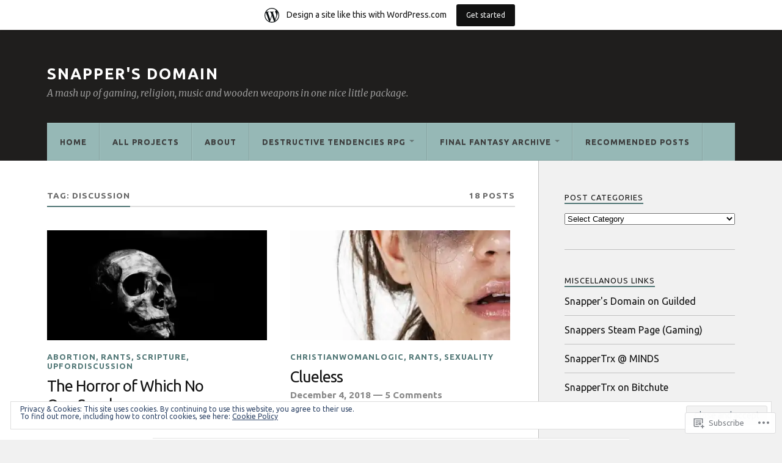

--- FILE ---
content_type: text/html; charset=UTF-8
request_url: https://snappertrx.wordpress.com/tag/discussion/
body_size: 32691
content:
<!DOCTYPE html>
<html class="no-js" lang="en">

<head>

<meta charset="UTF-8">
<meta name="viewport" content="width=device-width, initial-scale=1">
<link rel="profile" href="http://gmpg.org/xfn/11">
<link rel="pingback" href="https://snappertrx.wordpress.com/xmlrpc.php">

<title>Discussion &#8211; Snapper&#039;s Domain</title>
<script type="text/javascript">
  WebFontConfig = {"google":{"families":["Ubuntu:r:latin,latin-ext","Ubuntu:r,i,b,bi:latin,latin-ext"]},"api_url":"https:\/\/fonts-api.wp.com\/css"};
  (function() {
    var wf = document.createElement('script');
    wf.src = '/wp-content/plugins/custom-fonts/js/webfont.js';
    wf.type = 'text/javascript';
    wf.async = 'true';
    var s = document.getElementsByTagName('script')[0];
    s.parentNode.insertBefore(wf, s);
	})();
</script><style id="jetpack-custom-fonts-css">.wf-active body{font-family:"Ubuntu",sans-serif}.wf-active .search-container .search-field{font-family:"Ubuntu",sans-serif}.wf-active .blog-description{font-family:"Ubuntu",sans-serif}.wf-active .post-content p.page-links{font-family:"Ubuntu",sans-serif}.wf-active .post-content{font-family:"Ubuntu",sans-serif}.wf-active .post-content h4, .wf-active .post-content h5, .wf-active .post-content h6{font-family:"Ubuntu",sans-serif}.wf-active .post-content blockquote p{font-family:"Ubuntu",sans-serif}.wf-active .post-content blockquote cite{font-family:"Ubuntu",sans-serif}.wf-active .post-content .gallery-caption, .wf-active .post-content .wp-caption-text{font-family:"Ubuntu",sans-serif}.wf-active .post-content fieldset legend{font-family:"Ubuntu",sans-serif}.wf-active .post-content label{font-family:"Ubuntu",sans-serif}.wf-active .post-content input, .wf-active .post-content textarea{font-family:"Ubuntu",sans-serif}.wf-active .pingbacklist li:before{font-family:"Ubuntu",sans-serif}.wf-active .comments-nav .fleft a:before{font-family:"Ubuntu",sans-serif}.wf-active .comments-nav .fright a:after{font-family:"Ubuntu",sans-serif}.wf-active .comment-respond input[type="text"], .wf-active .comment-respond textarea{font-family:"Ubuntu",sans-serif}.wf-active .comment-respond input[type="submit"]{font-family:"Ubuntu",sans-serif}.wf-active .wrapper .search-field{font-family:"Ubuntu",sans-serif}.wf-active .comment-respond#respond{font-family:"Ubuntu",sans-serif}.wf-active .blog-title{font-weight:400;font-style:normal}.wf-active .post-title{font-family:"Ubuntu",sans-serif;font-weight:400;font-style:normal}.wf-active .single-post .post-title{font-weight:400;font-style:normal}.wf-active .related-posts-title{font-weight:400;font-style:normal}.wf-active .post-content h1, .wf-active .post-content h2, .wf-active .post-content h3{font-family:"Ubuntu",sans-serif;font-weight:400;font-style:normal}.wf-active .post-content h1, .wf-active .post-content h2, .wf-active .post-content h3{font-family:"Ubuntu",sans-serif;font-weight:400;font-style:normal}.wf-active .post-content h1{font-style:normal;font-weight:400}.wf-active .post-content h2{font-style:normal;font-weight:400}.wf-active .post-content h3{font-style:normal;font-weight:400}.wf-active .comment-reply-title, .wf-active .comments-title{font-weight:400;font-style:normal}.wf-active .comment-reply-title .fa, .wf-active .comments-title .fa{font-style:normal;font-weight:400}.wf-active .widget-title{font-weight:400;font-style:normal}.wf-active .widget_rss li a{font-family:"Ubuntu",sans-serif;font-weight:400;font-style:normal}.wf-active .rowling-widget-list .title{font-family:"Ubuntu",sans-serif;font-weight:400;font-style:normal}.wf-active .post-content div#jp-relatedposts h3.jp-relatedposts-headline{font-family:"Ubuntu",sans-serif;font-style:normal;font-weight:400}</style>
<meta name='robots' content='max-image-preview:large' />
<script>document.documentElement.className = document.documentElement.className.replace("no-js","js");</script>
<link rel='dns-prefetch' href='//s0.wp.com' />
<link rel='dns-prefetch' href='//fonts-api.wp.com' />
<link rel='dns-prefetch' href='//af.pubmine.com' />
<link rel="alternate" type="application/rss+xml" title="Snapper&#039;s Domain &raquo; Feed" href="https://snappertrx.wordpress.com/feed/" />
<link rel="alternate" type="application/rss+xml" title="Snapper&#039;s Domain &raquo; Comments Feed" href="https://snappertrx.wordpress.com/comments/feed/" />
<link rel="alternate" type="application/rss+xml" title="Snapper&#039;s Domain &raquo; Discussion Tag Feed" href="https://snappertrx.wordpress.com/tag/discussion/feed/" />
	<script type="text/javascript">
		/* <![CDATA[ */
		function addLoadEvent(func) {
			var oldonload = window.onload;
			if (typeof window.onload != 'function') {
				window.onload = func;
			} else {
				window.onload = function () {
					oldonload();
					func();
				}
			}
		}
		/* ]]> */
	</script>
	<link crossorigin='anonymous' rel='stylesheet' id='all-css-0-1' href='/_static/??-eJxlje8KwjAMxF/IGodS8YP4LF0XS9b0D0vK2Nu7gcrEL4HL3f0O5mp8yYpZITVTuQXKAjMNAVUA2+qWSGjYzaCYKjtFAdGF8ehFDrAD9FzCF5HcFFEpB9O7Cdbo7+evvFsfUavz8a0hlbKdofG6TPlJmRSN+Kkwf/Sy8R7p3l1tZy+nmz2PL8nCUdI=&cssminify=yes' type='text/css' media='all' />
<style id='wp-emoji-styles-inline-css'>

	img.wp-smiley, img.emoji {
		display: inline !important;
		border: none !important;
		box-shadow: none !important;
		height: 1em !important;
		width: 1em !important;
		margin: 0 0.07em !important;
		vertical-align: -0.1em !important;
		background: none !important;
		padding: 0 !important;
	}
/*# sourceURL=wp-emoji-styles-inline-css */
</style>
<link crossorigin='anonymous' rel='stylesheet' id='all-css-2-1' href='/wp-content/plugins/gutenberg-core/v22.2.0/build/styles/block-library/style.css?m=1764855221i&cssminify=yes' type='text/css' media='all' />
<style id='wp-block-library-inline-css'>
.has-text-align-justify {
	text-align:justify;
}
.has-text-align-justify{text-align:justify;}

/*# sourceURL=wp-block-library-inline-css */
</style><style id='global-styles-inline-css'>
:root{--wp--preset--aspect-ratio--square: 1;--wp--preset--aspect-ratio--4-3: 4/3;--wp--preset--aspect-ratio--3-4: 3/4;--wp--preset--aspect-ratio--3-2: 3/2;--wp--preset--aspect-ratio--2-3: 2/3;--wp--preset--aspect-ratio--16-9: 16/9;--wp--preset--aspect-ratio--9-16: 9/16;--wp--preset--color--black: #000000;--wp--preset--color--cyan-bluish-gray: #abb8c3;--wp--preset--color--white: #ffffff;--wp--preset--color--pale-pink: #f78da7;--wp--preset--color--vivid-red: #cf2e2e;--wp--preset--color--luminous-vivid-orange: #ff6900;--wp--preset--color--luminous-vivid-amber: #fcb900;--wp--preset--color--light-green-cyan: #7bdcb5;--wp--preset--color--vivid-green-cyan: #00d084;--wp--preset--color--pale-cyan-blue: #8ed1fc;--wp--preset--color--vivid-cyan-blue: #0693e3;--wp--preset--color--vivid-purple: #9b51e0;--wp--preset--gradient--vivid-cyan-blue-to-vivid-purple: linear-gradient(135deg,rgb(6,147,227) 0%,rgb(155,81,224) 100%);--wp--preset--gradient--light-green-cyan-to-vivid-green-cyan: linear-gradient(135deg,rgb(122,220,180) 0%,rgb(0,208,130) 100%);--wp--preset--gradient--luminous-vivid-amber-to-luminous-vivid-orange: linear-gradient(135deg,rgb(252,185,0) 0%,rgb(255,105,0) 100%);--wp--preset--gradient--luminous-vivid-orange-to-vivid-red: linear-gradient(135deg,rgb(255,105,0) 0%,rgb(207,46,46) 100%);--wp--preset--gradient--very-light-gray-to-cyan-bluish-gray: linear-gradient(135deg,rgb(238,238,238) 0%,rgb(169,184,195) 100%);--wp--preset--gradient--cool-to-warm-spectrum: linear-gradient(135deg,rgb(74,234,220) 0%,rgb(151,120,209) 20%,rgb(207,42,186) 40%,rgb(238,44,130) 60%,rgb(251,105,98) 80%,rgb(254,248,76) 100%);--wp--preset--gradient--blush-light-purple: linear-gradient(135deg,rgb(255,206,236) 0%,rgb(152,150,240) 100%);--wp--preset--gradient--blush-bordeaux: linear-gradient(135deg,rgb(254,205,165) 0%,rgb(254,45,45) 50%,rgb(107,0,62) 100%);--wp--preset--gradient--luminous-dusk: linear-gradient(135deg,rgb(255,203,112) 0%,rgb(199,81,192) 50%,rgb(65,88,208) 100%);--wp--preset--gradient--pale-ocean: linear-gradient(135deg,rgb(255,245,203) 0%,rgb(182,227,212) 50%,rgb(51,167,181) 100%);--wp--preset--gradient--electric-grass: linear-gradient(135deg,rgb(202,248,128) 0%,rgb(113,206,126) 100%);--wp--preset--gradient--midnight: linear-gradient(135deg,rgb(2,3,129) 0%,rgb(40,116,252) 100%);--wp--preset--font-size--small: 13px;--wp--preset--font-size--medium: 20px;--wp--preset--font-size--large: 36px;--wp--preset--font-size--x-large: 42px;--wp--preset--font-family--albert-sans: 'Albert Sans', sans-serif;--wp--preset--font-family--alegreya: Alegreya, serif;--wp--preset--font-family--arvo: Arvo, serif;--wp--preset--font-family--bodoni-moda: 'Bodoni Moda', serif;--wp--preset--font-family--bricolage-grotesque: 'Bricolage Grotesque', sans-serif;--wp--preset--font-family--cabin: Cabin, sans-serif;--wp--preset--font-family--chivo: Chivo, sans-serif;--wp--preset--font-family--commissioner: Commissioner, sans-serif;--wp--preset--font-family--cormorant: Cormorant, serif;--wp--preset--font-family--courier-prime: 'Courier Prime', monospace;--wp--preset--font-family--crimson-pro: 'Crimson Pro', serif;--wp--preset--font-family--dm-mono: 'DM Mono', monospace;--wp--preset--font-family--dm-sans: 'DM Sans', sans-serif;--wp--preset--font-family--dm-serif-display: 'DM Serif Display', serif;--wp--preset--font-family--domine: Domine, serif;--wp--preset--font-family--eb-garamond: 'EB Garamond', serif;--wp--preset--font-family--epilogue: Epilogue, sans-serif;--wp--preset--font-family--fahkwang: Fahkwang, sans-serif;--wp--preset--font-family--figtree: Figtree, sans-serif;--wp--preset--font-family--fira-sans: 'Fira Sans', sans-serif;--wp--preset--font-family--fjalla-one: 'Fjalla One', sans-serif;--wp--preset--font-family--fraunces: Fraunces, serif;--wp--preset--font-family--gabarito: Gabarito, system-ui;--wp--preset--font-family--ibm-plex-mono: 'IBM Plex Mono', monospace;--wp--preset--font-family--ibm-plex-sans: 'IBM Plex Sans', sans-serif;--wp--preset--font-family--ibarra-real-nova: 'Ibarra Real Nova', serif;--wp--preset--font-family--instrument-serif: 'Instrument Serif', serif;--wp--preset--font-family--inter: Inter, sans-serif;--wp--preset--font-family--josefin-sans: 'Josefin Sans', sans-serif;--wp--preset--font-family--jost: Jost, sans-serif;--wp--preset--font-family--libre-baskerville: 'Libre Baskerville', serif;--wp--preset--font-family--libre-franklin: 'Libre Franklin', sans-serif;--wp--preset--font-family--literata: Literata, serif;--wp--preset--font-family--lora: Lora, serif;--wp--preset--font-family--merriweather: Merriweather, serif;--wp--preset--font-family--montserrat: Montserrat, sans-serif;--wp--preset--font-family--newsreader: Newsreader, serif;--wp--preset--font-family--noto-sans-mono: 'Noto Sans Mono', sans-serif;--wp--preset--font-family--nunito: Nunito, sans-serif;--wp--preset--font-family--open-sans: 'Open Sans', sans-serif;--wp--preset--font-family--overpass: Overpass, sans-serif;--wp--preset--font-family--pt-serif: 'PT Serif', serif;--wp--preset--font-family--petrona: Petrona, serif;--wp--preset--font-family--piazzolla: Piazzolla, serif;--wp--preset--font-family--playfair-display: 'Playfair Display', serif;--wp--preset--font-family--plus-jakarta-sans: 'Plus Jakarta Sans', sans-serif;--wp--preset--font-family--poppins: Poppins, sans-serif;--wp--preset--font-family--raleway: Raleway, sans-serif;--wp--preset--font-family--roboto: Roboto, sans-serif;--wp--preset--font-family--roboto-slab: 'Roboto Slab', serif;--wp--preset--font-family--rubik: Rubik, sans-serif;--wp--preset--font-family--rufina: Rufina, serif;--wp--preset--font-family--sora: Sora, sans-serif;--wp--preset--font-family--source-sans-3: 'Source Sans 3', sans-serif;--wp--preset--font-family--source-serif-4: 'Source Serif 4', serif;--wp--preset--font-family--space-mono: 'Space Mono', monospace;--wp--preset--font-family--syne: Syne, sans-serif;--wp--preset--font-family--texturina: Texturina, serif;--wp--preset--font-family--urbanist: Urbanist, sans-serif;--wp--preset--font-family--work-sans: 'Work Sans', sans-serif;--wp--preset--spacing--20: 0.44rem;--wp--preset--spacing--30: 0.67rem;--wp--preset--spacing--40: 1rem;--wp--preset--spacing--50: 1.5rem;--wp--preset--spacing--60: 2.25rem;--wp--preset--spacing--70: 3.38rem;--wp--preset--spacing--80: 5.06rem;--wp--preset--shadow--natural: 6px 6px 9px rgba(0, 0, 0, 0.2);--wp--preset--shadow--deep: 12px 12px 50px rgba(0, 0, 0, 0.4);--wp--preset--shadow--sharp: 6px 6px 0px rgba(0, 0, 0, 0.2);--wp--preset--shadow--outlined: 6px 6px 0px -3px rgb(255, 255, 255), 6px 6px rgb(0, 0, 0);--wp--preset--shadow--crisp: 6px 6px 0px rgb(0, 0, 0);}:where(.is-layout-flex){gap: 0.5em;}:where(.is-layout-grid){gap: 0.5em;}body .is-layout-flex{display: flex;}.is-layout-flex{flex-wrap: wrap;align-items: center;}.is-layout-flex > :is(*, div){margin: 0;}body .is-layout-grid{display: grid;}.is-layout-grid > :is(*, div){margin: 0;}:where(.wp-block-columns.is-layout-flex){gap: 2em;}:where(.wp-block-columns.is-layout-grid){gap: 2em;}:where(.wp-block-post-template.is-layout-flex){gap: 1.25em;}:where(.wp-block-post-template.is-layout-grid){gap: 1.25em;}.has-black-color{color: var(--wp--preset--color--black) !important;}.has-cyan-bluish-gray-color{color: var(--wp--preset--color--cyan-bluish-gray) !important;}.has-white-color{color: var(--wp--preset--color--white) !important;}.has-pale-pink-color{color: var(--wp--preset--color--pale-pink) !important;}.has-vivid-red-color{color: var(--wp--preset--color--vivid-red) !important;}.has-luminous-vivid-orange-color{color: var(--wp--preset--color--luminous-vivid-orange) !important;}.has-luminous-vivid-amber-color{color: var(--wp--preset--color--luminous-vivid-amber) !important;}.has-light-green-cyan-color{color: var(--wp--preset--color--light-green-cyan) !important;}.has-vivid-green-cyan-color{color: var(--wp--preset--color--vivid-green-cyan) !important;}.has-pale-cyan-blue-color{color: var(--wp--preset--color--pale-cyan-blue) !important;}.has-vivid-cyan-blue-color{color: var(--wp--preset--color--vivid-cyan-blue) !important;}.has-vivid-purple-color{color: var(--wp--preset--color--vivid-purple) !important;}.has-black-background-color{background-color: var(--wp--preset--color--black) !important;}.has-cyan-bluish-gray-background-color{background-color: var(--wp--preset--color--cyan-bluish-gray) !important;}.has-white-background-color{background-color: var(--wp--preset--color--white) !important;}.has-pale-pink-background-color{background-color: var(--wp--preset--color--pale-pink) !important;}.has-vivid-red-background-color{background-color: var(--wp--preset--color--vivid-red) !important;}.has-luminous-vivid-orange-background-color{background-color: var(--wp--preset--color--luminous-vivid-orange) !important;}.has-luminous-vivid-amber-background-color{background-color: var(--wp--preset--color--luminous-vivid-amber) !important;}.has-light-green-cyan-background-color{background-color: var(--wp--preset--color--light-green-cyan) !important;}.has-vivid-green-cyan-background-color{background-color: var(--wp--preset--color--vivid-green-cyan) !important;}.has-pale-cyan-blue-background-color{background-color: var(--wp--preset--color--pale-cyan-blue) !important;}.has-vivid-cyan-blue-background-color{background-color: var(--wp--preset--color--vivid-cyan-blue) !important;}.has-vivid-purple-background-color{background-color: var(--wp--preset--color--vivid-purple) !important;}.has-black-border-color{border-color: var(--wp--preset--color--black) !important;}.has-cyan-bluish-gray-border-color{border-color: var(--wp--preset--color--cyan-bluish-gray) !important;}.has-white-border-color{border-color: var(--wp--preset--color--white) !important;}.has-pale-pink-border-color{border-color: var(--wp--preset--color--pale-pink) !important;}.has-vivid-red-border-color{border-color: var(--wp--preset--color--vivid-red) !important;}.has-luminous-vivid-orange-border-color{border-color: var(--wp--preset--color--luminous-vivid-orange) !important;}.has-luminous-vivid-amber-border-color{border-color: var(--wp--preset--color--luminous-vivid-amber) !important;}.has-light-green-cyan-border-color{border-color: var(--wp--preset--color--light-green-cyan) !important;}.has-vivid-green-cyan-border-color{border-color: var(--wp--preset--color--vivid-green-cyan) !important;}.has-pale-cyan-blue-border-color{border-color: var(--wp--preset--color--pale-cyan-blue) !important;}.has-vivid-cyan-blue-border-color{border-color: var(--wp--preset--color--vivid-cyan-blue) !important;}.has-vivid-purple-border-color{border-color: var(--wp--preset--color--vivid-purple) !important;}.has-vivid-cyan-blue-to-vivid-purple-gradient-background{background: var(--wp--preset--gradient--vivid-cyan-blue-to-vivid-purple) !important;}.has-light-green-cyan-to-vivid-green-cyan-gradient-background{background: var(--wp--preset--gradient--light-green-cyan-to-vivid-green-cyan) !important;}.has-luminous-vivid-amber-to-luminous-vivid-orange-gradient-background{background: var(--wp--preset--gradient--luminous-vivid-amber-to-luminous-vivid-orange) !important;}.has-luminous-vivid-orange-to-vivid-red-gradient-background{background: var(--wp--preset--gradient--luminous-vivid-orange-to-vivid-red) !important;}.has-very-light-gray-to-cyan-bluish-gray-gradient-background{background: var(--wp--preset--gradient--very-light-gray-to-cyan-bluish-gray) !important;}.has-cool-to-warm-spectrum-gradient-background{background: var(--wp--preset--gradient--cool-to-warm-spectrum) !important;}.has-blush-light-purple-gradient-background{background: var(--wp--preset--gradient--blush-light-purple) !important;}.has-blush-bordeaux-gradient-background{background: var(--wp--preset--gradient--blush-bordeaux) !important;}.has-luminous-dusk-gradient-background{background: var(--wp--preset--gradient--luminous-dusk) !important;}.has-pale-ocean-gradient-background{background: var(--wp--preset--gradient--pale-ocean) !important;}.has-electric-grass-gradient-background{background: var(--wp--preset--gradient--electric-grass) !important;}.has-midnight-gradient-background{background: var(--wp--preset--gradient--midnight) !important;}.has-small-font-size{font-size: var(--wp--preset--font-size--small) !important;}.has-medium-font-size{font-size: var(--wp--preset--font-size--medium) !important;}.has-large-font-size{font-size: var(--wp--preset--font-size--large) !important;}.has-x-large-font-size{font-size: var(--wp--preset--font-size--x-large) !important;}.has-albert-sans-font-family{font-family: var(--wp--preset--font-family--albert-sans) !important;}.has-alegreya-font-family{font-family: var(--wp--preset--font-family--alegreya) !important;}.has-arvo-font-family{font-family: var(--wp--preset--font-family--arvo) !important;}.has-bodoni-moda-font-family{font-family: var(--wp--preset--font-family--bodoni-moda) !important;}.has-bricolage-grotesque-font-family{font-family: var(--wp--preset--font-family--bricolage-grotesque) !important;}.has-cabin-font-family{font-family: var(--wp--preset--font-family--cabin) !important;}.has-chivo-font-family{font-family: var(--wp--preset--font-family--chivo) !important;}.has-commissioner-font-family{font-family: var(--wp--preset--font-family--commissioner) !important;}.has-cormorant-font-family{font-family: var(--wp--preset--font-family--cormorant) !important;}.has-courier-prime-font-family{font-family: var(--wp--preset--font-family--courier-prime) !important;}.has-crimson-pro-font-family{font-family: var(--wp--preset--font-family--crimson-pro) !important;}.has-dm-mono-font-family{font-family: var(--wp--preset--font-family--dm-mono) !important;}.has-dm-sans-font-family{font-family: var(--wp--preset--font-family--dm-sans) !important;}.has-dm-serif-display-font-family{font-family: var(--wp--preset--font-family--dm-serif-display) !important;}.has-domine-font-family{font-family: var(--wp--preset--font-family--domine) !important;}.has-eb-garamond-font-family{font-family: var(--wp--preset--font-family--eb-garamond) !important;}.has-epilogue-font-family{font-family: var(--wp--preset--font-family--epilogue) !important;}.has-fahkwang-font-family{font-family: var(--wp--preset--font-family--fahkwang) !important;}.has-figtree-font-family{font-family: var(--wp--preset--font-family--figtree) !important;}.has-fira-sans-font-family{font-family: var(--wp--preset--font-family--fira-sans) !important;}.has-fjalla-one-font-family{font-family: var(--wp--preset--font-family--fjalla-one) !important;}.has-fraunces-font-family{font-family: var(--wp--preset--font-family--fraunces) !important;}.has-gabarito-font-family{font-family: var(--wp--preset--font-family--gabarito) !important;}.has-ibm-plex-mono-font-family{font-family: var(--wp--preset--font-family--ibm-plex-mono) !important;}.has-ibm-plex-sans-font-family{font-family: var(--wp--preset--font-family--ibm-plex-sans) !important;}.has-ibarra-real-nova-font-family{font-family: var(--wp--preset--font-family--ibarra-real-nova) !important;}.has-instrument-serif-font-family{font-family: var(--wp--preset--font-family--instrument-serif) !important;}.has-inter-font-family{font-family: var(--wp--preset--font-family--inter) !important;}.has-josefin-sans-font-family{font-family: var(--wp--preset--font-family--josefin-sans) !important;}.has-jost-font-family{font-family: var(--wp--preset--font-family--jost) !important;}.has-libre-baskerville-font-family{font-family: var(--wp--preset--font-family--libre-baskerville) !important;}.has-libre-franklin-font-family{font-family: var(--wp--preset--font-family--libre-franklin) !important;}.has-literata-font-family{font-family: var(--wp--preset--font-family--literata) !important;}.has-lora-font-family{font-family: var(--wp--preset--font-family--lora) !important;}.has-merriweather-font-family{font-family: var(--wp--preset--font-family--merriweather) !important;}.has-montserrat-font-family{font-family: var(--wp--preset--font-family--montserrat) !important;}.has-newsreader-font-family{font-family: var(--wp--preset--font-family--newsreader) !important;}.has-noto-sans-mono-font-family{font-family: var(--wp--preset--font-family--noto-sans-mono) !important;}.has-nunito-font-family{font-family: var(--wp--preset--font-family--nunito) !important;}.has-open-sans-font-family{font-family: var(--wp--preset--font-family--open-sans) !important;}.has-overpass-font-family{font-family: var(--wp--preset--font-family--overpass) !important;}.has-pt-serif-font-family{font-family: var(--wp--preset--font-family--pt-serif) !important;}.has-petrona-font-family{font-family: var(--wp--preset--font-family--petrona) !important;}.has-piazzolla-font-family{font-family: var(--wp--preset--font-family--piazzolla) !important;}.has-playfair-display-font-family{font-family: var(--wp--preset--font-family--playfair-display) !important;}.has-plus-jakarta-sans-font-family{font-family: var(--wp--preset--font-family--plus-jakarta-sans) !important;}.has-poppins-font-family{font-family: var(--wp--preset--font-family--poppins) !important;}.has-raleway-font-family{font-family: var(--wp--preset--font-family--raleway) !important;}.has-roboto-font-family{font-family: var(--wp--preset--font-family--roboto) !important;}.has-roboto-slab-font-family{font-family: var(--wp--preset--font-family--roboto-slab) !important;}.has-rubik-font-family{font-family: var(--wp--preset--font-family--rubik) !important;}.has-rufina-font-family{font-family: var(--wp--preset--font-family--rufina) !important;}.has-sora-font-family{font-family: var(--wp--preset--font-family--sora) !important;}.has-source-sans-3-font-family{font-family: var(--wp--preset--font-family--source-sans-3) !important;}.has-source-serif-4-font-family{font-family: var(--wp--preset--font-family--source-serif-4) !important;}.has-space-mono-font-family{font-family: var(--wp--preset--font-family--space-mono) !important;}.has-syne-font-family{font-family: var(--wp--preset--font-family--syne) !important;}.has-texturina-font-family{font-family: var(--wp--preset--font-family--texturina) !important;}.has-urbanist-font-family{font-family: var(--wp--preset--font-family--urbanist) !important;}.has-work-sans-font-family{font-family: var(--wp--preset--font-family--work-sans) !important;}
/*# sourceURL=global-styles-inline-css */
</style>

<style id='classic-theme-styles-inline-css'>
/*! This file is auto-generated */
.wp-block-button__link{color:#fff;background-color:#32373c;border-radius:9999px;box-shadow:none;text-decoration:none;padding:calc(.667em + 2px) calc(1.333em + 2px);font-size:1.125em}.wp-block-file__button{background:#32373c;color:#fff;text-decoration:none}
/*# sourceURL=/wp-includes/css/classic-themes.min.css */
</style>
<link crossorigin='anonymous' rel='stylesheet' id='all-css-4-1' href='/_static/??-eJx9jEEOAiEQBD/kQECjeDC+ZWEnijIwYWA3/l72op689KFTVXplCCU3zE1z6reYRYfiUwlP0VYZpwxIJE4IFRd10HOU9iFA2iuhCiI7/ROiDt9WxfETT20jCOc4YUIa2D9t5eGA91xRBMZS7ATtPkTZvCtdzNEZt7f2fHq8Afl7R7w=&cssminify=yes' type='text/css' media='all' />
<link rel='stylesheet' id='fonts-css' href='https://fonts-api.wp.com/css?family=Lato%3A400%2C700%2C900%2C400italic%2C700italic%7CMerriweather%3A700%2C900%2C400italic&#038;subset=latin%2Clatin-ext' media='all' />
<link crossorigin='anonymous' rel='stylesheet' id='all-css-6-1' href='/_static/??-eJx9i0EKwyAQAD9UuwRDSw6lbzGy2RpWV1xF8vsmt4ZCjsPMQM/GS6qYKtQPRlTIbYYinUMiWHZlXEeViCe4e9UbXM9aN/4PYzOZG4WkUHBmITravfrBq4lQDIt3NUg6gVnYhXKs7/ganuPwmKwd7foFezNUhg==&cssminify=yes' type='text/css' media='all' />
<link crossorigin='anonymous' rel='stylesheet' id='print-css-7-1' href='/wp-content/mu-plugins/global-print/global-print.css?m=1465851035i&cssminify=yes' type='text/css' media='print' />
<style id='jetpack-global-styles-frontend-style-inline-css'>
:root { --font-headings: unset; --font-base: unset; --font-headings-default: -apple-system,BlinkMacSystemFont,"Segoe UI",Roboto,Oxygen-Sans,Ubuntu,Cantarell,"Helvetica Neue",sans-serif; --font-base-default: -apple-system,BlinkMacSystemFont,"Segoe UI",Roboto,Oxygen-Sans,Ubuntu,Cantarell,"Helvetica Neue",sans-serif;}
/*# sourceURL=jetpack-global-styles-frontend-style-inline-css */
</style>
<link crossorigin='anonymous' rel='stylesheet' id='all-css-10-1' href='/wp-content/themes/h4/global.css?m=1420737423i&cssminify=yes' type='text/css' media='all' />
<script type="text/javascript" id="wpcom-actionbar-placeholder-js-extra">
/* <![CDATA[ */
var actionbardata = {"siteID":"16761211","postID":"0","siteURL":"https://snappertrx.wordpress.com","xhrURL":"https://snappertrx.wordpress.com/wp-admin/admin-ajax.php","nonce":"761f12cbc2","isLoggedIn":"","statusMessage":"","subsEmailDefault":"instantly","proxyScriptUrl":"https://s0.wp.com/wp-content/js/wpcom-proxy-request.js?m=1513050504i&amp;ver=20211021","i18n":{"followedText":"New posts from this site will now appear in your \u003Ca href=\"https://wordpress.com/reader\"\u003EReader\u003C/a\u003E","foldBar":"Collapse this bar","unfoldBar":"Expand this bar","shortLinkCopied":"Shortlink copied to clipboard."}};
//# sourceURL=wpcom-actionbar-placeholder-js-extra
/* ]]> */
</script>
<script type="text/javascript" id="jetpack-mu-wpcom-settings-js-before">
/* <![CDATA[ */
var JETPACK_MU_WPCOM_SETTINGS = {"assetsUrl":"https://s0.wp.com/wp-content/mu-plugins/jetpack-mu-wpcom-plugin/moon/jetpack_vendor/automattic/jetpack-mu-wpcom/src/build/"};
//# sourceURL=jetpack-mu-wpcom-settings-js-before
/* ]]> */
</script>
<script crossorigin='anonymous' type='text/javascript'  src='/_static/??-eJyFjcsOwiAQRX/I6dSa+lgYvwWBEAgMOAPW/n3bqIk7V2dxT87FqYDOVC1VDIIcKxTOr7kLssN186RjM1a2MTya5fmDLnn6K0HyjlW1v/L37R6zgxKb8yQ4ZTbKCOioRN4hnQo+hw1AmcCZwmvilq7709CPh/54voQFmNpFWg=='></script>
<script type="text/javascript" id="rlt-proxy-js-after">
/* <![CDATA[ */
	rltInitialize( {"token":null,"iframeOrigins":["https:\/\/widgets.wp.com"]} );
//# sourceURL=rlt-proxy-js-after
/* ]]> */
</script>
<link rel="EditURI" type="application/rsd+xml" title="RSD" href="https://snappertrx.wordpress.com/xmlrpc.php?rsd" />
<meta name="generator" content="WordPress.com" />

<!-- Jetpack Open Graph Tags -->
<meta property="og:type" content="website" />
<meta property="og:title" content="Discussion &#8211; Snapper&#039;s Domain" />
<meta property="og:url" content="https://snappertrx.wordpress.com/tag/discussion/" />
<meta property="og:site_name" content="Snapper&#039;s Domain" />
<meta property="og:image" content="https://snappertrx.wordpress.com/wp-content/uploads/2010/10/cropped-snapperheader.jpg?w=200" />
<meta property="og:image:width" content="200" />
<meta property="og:image:height" content="200" />
<meta property="og:image:alt" content="" />
<meta property="og:locale" content="en_US" />
<meta property="fb:app_id" content="249643311490" />

<!-- End Jetpack Open Graph Tags -->
<link rel='openid.server' href='https://snappertrx.wordpress.com/?openidserver=1' />
<link rel='openid.delegate' href='https://snappertrx.wordpress.com/' />
<link rel="search" type="application/opensearchdescription+xml" href="https://snappertrx.wordpress.com/osd.xml" title="Snapper&#039;s Domain" />
<link rel="search" type="application/opensearchdescription+xml" href="https://s1.wp.com/opensearch.xml" title="WordPress.com" />
		<style type="text/css">
			.recentcomments a {
				display: inline !important;
				padding: 0 !important;
				margin: 0 !important;
			}

			table.recentcommentsavatartop img.avatar, table.recentcommentsavatarend img.avatar {
				border: 0px;
				margin: 0;
			}

			table.recentcommentsavatartop a, table.recentcommentsavatarend a {
				border: 0px !important;
				background-color: transparent !important;
			}

			td.recentcommentsavatarend, td.recentcommentsavatartop {
				padding: 0px 0px 1px 0px;
				margin: 0px;
			}

			td.recentcommentstextend {
				border: none !important;
				padding: 0px 0px 2px 10px;
			}

			.rtl td.recentcommentstextend {
				padding: 0px 10px 2px 0px;
			}

			td.recentcommentstexttop {
				border: none;
				padding: 0px 0px 0px 10px;
			}

			.rtl td.recentcommentstexttop {
				padding: 0px 10px 0px 0px;
			}
		</style>
		<meta name="description" content="Posts about Discussion written by SnapperTrx" />
<script type="text/javascript">
/* <![CDATA[ */
var wa_client = {}; wa_client.cmd = []; wa_client.config = { 'blog_id': 16761211, 'blog_language': 'en', 'is_wordads': false, 'hosting_type': 0, 'afp_account_id': null, 'afp_host_id': 5038568878849053, 'theme': 'pub/rowling', '_': { 'title': 'Advertisement', 'privacy_settings': 'Privacy Settings' }, 'formats': [ 'belowpost', 'bottom_sticky', 'sidebar_sticky_right', 'sidebar', 'gutenberg_rectangle', 'gutenberg_leaderboard', 'gutenberg_mobile_leaderboard', 'gutenberg_skyscraper' ] };
/* ]]> */
</script>
		<script type="text/javascript">

			window.doNotSellCallback = function() {

				var linkElements = [
					'a[href="https://wordpress.com/?ref=footer_blog"]',
					'a[href="https://wordpress.com/?ref=footer_website"]',
					'a[href="https://wordpress.com/?ref=vertical_footer"]',
					'a[href^="https://wordpress.com/?ref=footer_segment_"]',
				].join(',');

				var dnsLink = document.createElement( 'a' );
				dnsLink.href = 'https://wordpress.com/advertising-program-optout/';
				dnsLink.classList.add( 'do-not-sell-link' );
				dnsLink.rel = 'nofollow';
				dnsLink.style.marginLeft = '0.5em';
				dnsLink.textContent = 'Do Not Sell or Share My Personal Information';

				var creditLinks = document.querySelectorAll( linkElements );

				if ( 0 === creditLinks.length ) {
					return false;
				}

				Array.prototype.forEach.call( creditLinks, function( el ) {
					el.insertAdjacentElement( 'afterend', dnsLink );
				});

				return true;
			};

		</script>
		<style type="text/css" id="custom-colors-css">.post-tags a,
		.tagcloud .widget-content a,
		.widget_tag_cloud .widget-content a,
		#infinite-handle span button:hover { background: #CCCCCC;}
.header-top-menu li.menu-item-has-children a:after,
		.header-top-menu li.page_item_has_children a:after { border-top-color: #999999;}
.post-tags a:before,
		.tagcloud .widget-content a:before,
		.widget_tag_cloud .widget-content a:before { border-right-color: #CCCCCC;}
.entry-author .author-bio,
		.site-description,
		.post-author .description,
		.header-top-menu ul a,
		.header-top-menu > li > a,
		.social-menu a,
		.credits .attribution,
		.credits .attribution a { color: #999999;}
.widget-content,
		.rowling-widget-list .excerpt { color: #6D6D6D;}
.nav-toggle .bar,
		.nav-toggle.active .bar { background: #3D3D3D;}
.header-bottom-menu > li.menu-item-has-children:after,
		.header-bottom-menu > li.page_item_has_children:after { border-top-color: #3D3D3D;}
.header-top-menu li.menu-item-has-children:hover a:after,
		.header-top-menu li.page_item_has_children:hover a:after { border-top-color: #FFFFFF;}
.post-author .title a,
		.social-menu a:hover,
		.social-menu a.active { border-color: #FFFFFF;}
.header-bottom-menu ul a,
		.header-bottom-menu > li > a,
		.header-bottom-menu > li:hover > a,
		.header-bottom-menu ul li:hover > a,
		.header-bottom-menu > li.current_menu_item > a,
		.header-bottom-menu > li.current_page_item > a,
		.navigation .section-inner,
		.sticky.post .sticky-tag,
		.single-post .post .sticky-tag,
		.post-content .page-links a:hover,
		.post-content fieldset legend,
		.post-content fieldset legend,
		.post-content input[type="submit"],
		.post-content input[type="reset"],
		.post-content input[type="button"],
		.post-content input[type="submit"]:hover,
		.post-content input[type="reset"]:hover,
		.post-content input[type="button"]:hover,
		.post-tags a:hover,
		.tagcloud .widget-content a:hover,
		.widget_tag_cloud .widget-content a:hover,
		.comment-respond input[type="submit"],
		.to-the-top .fa { color: #3D3D3D;}
.site-title a { color: #FFFFFF;}
.header-top-menu li.current-menu-item > a,
		.header-top-menu li.current_page_item > a,
		.header-top-menu li:hover > a,
		.header-top-menu ul li:hover > a,
		.social-menu a:hover,
		.social-menu a.active { color: #FFFFFF;}
body,
		.post-title a,
		.post-title a:hover,
		.single-post .post-image-caption,
		.page-links > span:nth-of-type(2),
		.post-navigation .navigation-post-title,
		.post-content caption,
		.post-content th,
		.post-content div#jp-relatedposts div.jp-relatedposts-items .jp-relatedposts-post .jp-relatedposts-post-title a,
		.pingbacks-title,
		.pingbacklist a,
		.comment-respond form label { color: #111111;}
.content:before { background: #ffffff;}
.entry-author,
		.header-wrapper,
		.posts .post-image,
		.post-author,
		.credits { background: #1f1e1d;}
.top-nav { background: #302F2E;}
.header-top-menu ul li,
		.header-top-menu > li:hover > a { background: #282725;}
.social-menu a { border-color: #1f1e1d;}
.entry-author:before,
		.post-author:before { border-bottom-color: #1f1e1d;}
.header-bottom-menu ul,
		.navigation .section-inner,
		.header-bottom-menu,
		.nav-toggle,
		.sticky.post .sticky-tag,
		.single-post .post .sticky-tag,
		.post-content .page-links a:hover,
		.post-tags a:hover,
		.tagcloud .widget-content a:hover,
		.widget_tag_cloud .widget-content a:hover,
		.post-content fieldset legend,
		.post-content input[type="submit"],
		.post-content input[type="reset"],
		.post-content input[type="button"],
		.post-content input[type="submit"]:hover,
		.post-content input[type="reset"]:hover,
		.post-content input[type="button"]:hover,
		.comment-respond input[type="submit"],
		#infinite-handle span button,
		.to-the-top { background: #96b8b6;}
.bypostauthor .comment-author-icon { background: #507675;}
.sticky.post .sticky-tag:after,
		.single-post .post .sticky-tag:after,
		.post-tags a:hover:before,
		.tagcloud .widget-content a:hover:before,
		.widget_tag_cloud .widget-content a:hover:before { border-right-color: #96b8b6;}
.post-content a:hover,
		.pingbacks-title,
		.widget_flickr #flickr_badge_uber_wrapper a:last-of-type { border-bottom-color: #96b8b6;}
.sticky.post .sticky-tag:after { border-left-color: #96b8b6;}
.comments-title-link a:hover,
		.page-edit-link .post-edit-link:hover { border-color: #507675;}
.nav-links > div a:hover,
		.comments-nav a:hover,
		.archive-nav a:hover { border-top-color: #507675;}
.widget-title,
		.widget-content a:hover,
		.page-title h4 { border-bottom-color: #507675;}
body a,
		body a:hover,
		body a:active,
		.post-content a,
		.post-content a:hover,
		.post-content p.intro,
		.post-content blockquote:after,
		.post-categories,
		.single-post .post-meta a,
		.single-post .post-image-caption .fa,
		.search-container .search-button:hover,
		.comments-title .fa,
		.comment-reply-title .fa,
		.comments-title-link a,
		.comment-meta .vcard a,
		.no-comments .fa,
		.comment-header h4 a,
		.pingbacklist a:hover,
		.comments-nav a:hover,
		.page-edit-link,
		.related-post .category,
		.nav-links > div a:hover span,
		.credits .copyright a:hover,
		.wrapper .search-button:hover,
		.archive-nav a:hover,
		#wp-calendar thead th,
		#wp-calendar tfoot a:hover,
		.widget-content a:hover,
		.widget-content a:hover::before,
		.widget-content li a:hover,
		.widget-content li a:hover::before,
		.widget_flickr #flickr_badge_uber_wrapper a:last-of-type { color: #507675;}
.site-title a:hover { color: #96B8B6;}
</style>
<link rel="icon" href="https://snappertrx.wordpress.com/wp-content/uploads/2010/10/cropped-snapperheader.jpg?w=32" sizes="32x32" />
<link rel="icon" href="https://snappertrx.wordpress.com/wp-content/uploads/2010/10/cropped-snapperheader.jpg?w=192" sizes="192x192" />
<link rel="apple-touch-icon" href="https://snappertrx.wordpress.com/wp-content/uploads/2010/10/cropped-snapperheader.jpg?w=180" />
<meta name="msapplication-TileImage" content="https://snappertrx.wordpress.com/wp-content/uploads/2010/10/cropped-snapperheader.jpg?w=270" />
<script type="text/javascript">
	window.google_analytics_uacct = "UA-52447-2";
</script>

<script type="text/javascript">
	var _gaq = _gaq || [];
	_gaq.push(['_setAccount', 'UA-52447-2']);
	_gaq.push(['_gat._anonymizeIp']);
	_gaq.push(['_setDomainName', 'wordpress.com']);
	_gaq.push(['_initData']);
	_gaq.push(['_trackPageview']);

	(function() {
		var ga = document.createElement('script'); ga.type = 'text/javascript'; ga.async = true;
		ga.src = ('https:' == document.location.protocol ? 'https://ssl' : 'http://www') + '.google-analytics.com/ga.js';
		(document.getElementsByTagName('head')[0] || document.getElementsByTagName('body')[0]).appendChild(ga);
	})();
</script>

<link crossorigin='anonymous' rel='stylesheet' id='all-css-0-3' href='/_static/??-eJydjdEKwjAMRX/IGqaT+SJ+inRZGN3SpDQtw78Xwe1Rxh7P4XIuLMmhSiEpEKtLXMcgBhOV5HH+MURVgVcQhJ4VZwNbQqJ8RrMT7C9EHSqTAfqs1Yi30SqOBktgGtzomSm//9H34BkfTXe7Xu5t17TTB3k+YIU=&cssminify=yes' type='text/css' media='all' />
</head>

	<body class="archive tag tag-discussion tag-15352 wp-theme-pubrowling customizer-styles-applied jetpack-reblog-enabled has-marketing-bar has-marketing-bar-theme-rowling">

		<a class="skip-link screen-reader-text" href="#main">Skip to content</a>

		
		<div class="search-container">

			<div class="section-inner">

				
<form method="get" class="search-form" action="https://snappertrx.wordpress.com/">
	<label>
		<span class="screen-reader-text">Search for:</span>
		<input type="search" class="search-field" placeholder="Search" value="" name="s" title="Search for:" />
	</label>
	<button type="submit" class="search-button"><span class="fa fw fa-search"></span><span class="screen-reader-text">Search</span></button>
</form>

			</div> <!-- /section-inner -->

		</div> <!-- /search-container -->

		<header class="header-wrapper">

			<div class="header">

				<div class="section-inner">

					
						<a href="https://snappertrx.wordpress.com/" class="site-logo-link" rel="home" itemprop="url"></a>
						<h2 class="site-title">
							<a href="https://snappertrx.wordpress.com/" title="Snapper&#039;s Domain &mdash; A mash up of gaming, religion, music and wooden weapons in one nice little package." rel="home">Snapper&#039;s Domain</a>
						</h2>

													<h4 class="site-description">A mash up of gaming, religion, music and wooden weapons in one nice little package.</h4>
						
					
										<div class="nav-toggle">

						<div class="bars">
							<div class="bar"></div>
							<div class="bar"></div>
							<div class="bar"></div>
						</div>

					</div> <!-- /nav-toggle -->
					
				</div> <!-- /section-inner -->

			</div> <!-- /header -->

						<nav class="navigation">

				<div class="section-inner clear-fix">

					<ul class="header-bottom-menu">

					<li id="menu-item-5226" class="menu-item menu-item-type-custom menu-item-object-custom menu-item-home menu-item-5226"><a href="https://snappertrx.wordpress.com/">Home</a></li>
<li id="menu-item-11888" class="menu-item menu-item-type-post_type_archive menu-item-object-jetpack-portfolio menu-item-11888"><a href="https://snappertrx.wordpress.com/portfolio/">All Projects</a></li>
<li id="menu-item-5220" class="menu-item menu-item-type-post_type menu-item-object-page menu-item-5220"><a href="https://snappertrx.wordpress.com/about/">About</a></li>
<li id="menu-item-5221" class="menu-item menu-item-type-post_type menu-item-object-page menu-item-has-children menu-item-5221"><a href="https://snappertrx.wordpress.com/destructive-tendencies-rpg/">Destructive Tendencies RPG</a>
<ul class="sub-menu">
	<li id="menu-item-7258" class="menu-item menu-item-type-post_type menu-item-object-page menu-item-7258"><a href="https://snappertrx.wordpress.com/dt-game-history/">DT – Game History</a></li>
	<li id="menu-item-5222" class="menu-item menu-item-type-post_type menu-item-object-page menu-item-5222"><a href="https://snappertrx.wordpress.com/destructive-tendencies-rpg/dt-abraxastimeline/">DT – Abraxas Timeline</a></li>
	<li id="menu-item-5223" class="menu-item menu-item-type-post_type menu-item-object-page menu-item-5223"><a href="https://snappertrx.wordpress.com/destructive-tendencies-rpg/dt-earth-timeline/">DT – Earth Timeline</a></li>
	<li id="menu-item-5224" class="menu-item menu-item-type-post_type menu-item-object-page menu-item-has-children menu-item-5224"><a href="https://snappertrx.wordpress.com/destructive-tendencies-rpg/dt-the-races-of-abraxas/">DT – The Races of Abraxas</a>
	<ul class="sub-menu">
		<li id="menu-item-12019" class="menu-item menu-item-type-post_type menu-item-object-page menu-item-12019"><a href="https://snappertrx.wordpress.com/destructive-tendencies-rpg/dt-the-races-of-abraxas/soulsparks/">Soul Sparks &#8211; The Ancients</a></li>
		<li id="menu-item-12023" class="menu-item menu-item-type-post_type menu-item-object-page menu-item-12023"><a href="https://snappertrx.wordpress.com/destructive-tendencies-rpg/dt-the-races-of-abraxas/the-elvaan/">The Elvaan</a></li>
	</ul>
</li>
	<li id="menu-item-7228" class="menu-item menu-item-type-post_type menu-item-object-page menu-item-7228"><a href="https://snappertrx.wordpress.com/destructive-tendencies-rpg/dt-weapons-of-the-gods/">DT – Weapons of the Gods</a></li>
	<li id="menu-item-5225" class="menu-item menu-item-type-post_type menu-item-object-page menu-item-has-children menu-item-5225"><a href="https://snappertrx.wordpress.com/destructive-tendencies-rpg/dt-character-bios/">DT – Character Bios</a>
	<ul class="sub-menu">
		<li id="menu-item-6507" class="menu-item menu-item-type-post_type menu-item-object-page menu-item-6507"><a href="https://snappertrx.wordpress.com/destructive-tendencies-rpg/dt-character-bios/snapper/">Snapper</a></li>
		<li id="menu-item-6516" class="menu-item menu-item-type-post_type menu-item-object-page menu-item-6516"><a href="https://snappertrx.wordpress.com/destructive-tendencies-rpg/dt-character-bios/sonja-redblack/">Sonja Red/Black</a></li>
		<li id="menu-item-7237" class="menu-item menu-item-type-post_type menu-item-object-page menu-item-7237"><a href="https://snappertrx.wordpress.com/lilith-queen-of-the-succubi/">Lilith – Queen of the Succubi</a></li>
	</ul>
</li>
</ul>
</li>
<li id="menu-item-5257" class="menu-item menu-item-type-post_type menu-item-object-page menu-item-has-children menu-item-5257"><a href="https://snappertrx.wordpress.com/final-fantasy-archive/">Final Fantasy Archive</a>
<ul class="sub-menu">
	<li id="menu-item-5651" class="menu-item menu-item-type-post_type menu-item-object-page menu-item-5651"><a href="https://snappertrx.wordpress.com/final-fantasy-archive/final-fantasy/">Final Fantasy</a></li>
	<li id="menu-item-5652" class="menu-item menu-item-type-post_type menu-item-object-page menu-item-5652"><a href="https://snappertrx.wordpress.com/final-fantasy-archive/final-fantasy-ii/">Final Fantasy II</a></li>
	<li id="menu-item-5653" class="menu-item menu-item-type-post_type menu-item-object-page menu-item-5653"><a href="https://snappertrx.wordpress.com/final-fantasy-archive/final-fantasy-iii/">Final Fantasy III</a></li>
	<li id="menu-item-5685" class="menu-item menu-item-type-post_type menu-item-object-page menu-item-5685"><a href="https://snappertrx.wordpress.com/final-fantasy-archive/final-fantasy-iv/">Final Fantasy IV</a></li>
	<li id="menu-item-5682" class="menu-item menu-item-type-post_type menu-item-object-page menu-item-5682"><a href="https://snappertrx.wordpress.com/final-fantasy-archive/final-fantasy-v/">Final Fantasy V</a></li>
	<li id="menu-item-5684" class="menu-item menu-item-type-post_type menu-item-object-page menu-item-5684"><a href="https://snappertrx.wordpress.com/final-fantasy-archive/final-fantasy-vi/">Final Fantasy VI</a></li>
	<li id="menu-item-5683" class="menu-item menu-item-type-post_type menu-item-object-page menu-item-5683"><a href="https://snappertrx.wordpress.com/final-fantasy-archive/final-fantasy-vii/">Final Fantasy VII</a></li>
	<li id="menu-item-5681" class="menu-item menu-item-type-post_type menu-item-object-page menu-item-5681"><a href="https://snappertrx.wordpress.com/final-fantasy-archive/final-fantasy-viii/">Final Fantasy VIII</a></li>
	<li id="menu-item-5680" class="menu-item menu-item-type-post_type menu-item-object-page menu-item-has-children menu-item-5680"><a href="https://snappertrx.wordpress.com/final-fantasy-archive/final-fantasy-ix/">Final Fantasy IX</a>
	<ul class="sub-menu">
		<li id="menu-item-11886" class="menu-item menu-item-type-post_type_archive menu-item-object-jetpack-portfolio menu-item-11886"><a href="https://snappertrx.wordpress.com/portfolio/">All Projects</a></li>
	</ul>
</li>
	<li id="menu-item-5679" class="menu-item menu-item-type-post_type menu-item-object-page menu-item-has-children menu-item-5679"><a href="https://snappertrx.wordpress.com/final-fantasy-archive/final-fantasy-x/">Final Fantasy X</a>
	<ul class="sub-menu">
		<li id="menu-item-5677" class="menu-item menu-item-type-post_type menu-item-object-page menu-item-5677"><a href="https://snappertrx.wordpress.com/final-fantasy-archive/final-fantasy-x-2/">Final Fantasy X-2</a></li>
	</ul>
</li>
	<li id="menu-item-5678" class="menu-item menu-item-type-post_type menu-item-object-page menu-item-5678"><a href="https://snappertrx.wordpress.com/final-fantasy-archive/final-fantasy-xi/">Final Fantasy XI</a></li>
	<li id="menu-item-5695" class="menu-item menu-item-type-post_type menu-item-object-page menu-item-5695"><a href="https://snappertrx.wordpress.com/final-fantasy-archive/final-fantasy-xii/">Final Fantasy XII</a></li>
	<li id="menu-item-5694" class="menu-item menu-item-type-post_type menu-item-object-page menu-item-has-children menu-item-5694"><a href="https://snappertrx.wordpress.com/final-fantasy-archive/final-fantasy-xiii/">Final Fantasy XIII</a>
	<ul class="sub-menu">
		<li id="menu-item-5703" class="menu-item menu-item-type-post_type menu-item-object-page menu-item-5703"><a href="https://snappertrx.wordpress.com/final-fantasy-archive/final-fantasy-xiii-2/">Final Fantasy XIII-2</a></li>
		<li id="menu-item-5702" class="menu-item menu-item-type-post_type menu-item-object-page menu-item-5702"><a href="https://snappertrx.wordpress.com/final-fantasy-archive/final-fantasy-xiii-lightning-returns/">Final Fantasy XIII – Lightning Returns</a></li>
	</ul>
</li>
	<li id="menu-item-5693" class="menu-item menu-item-type-post_type menu-item-object-page menu-item-5693"><a href="https://snappertrx.wordpress.com/final-fantasy-archive/final-fantasy-xiv/">Final Fantasy XIV</a></li>
	<li id="menu-item-5723" class="menu-item menu-item-type-post_type menu-item-object-page menu-item-5723"><a href="https://snappertrx.wordpress.com/final-fantasy-archive/final-fantasy-tacticswotl/">Final Fantasy Tactics:WotL</a></li>
	<li id="menu-item-6508" class="menu-item menu-item-type-post_type menu-item-object-page menu-item-6508"><a href="https://snappertrx.wordpress.com/final-fantasy-archive/final-fantasy-dissidua-duodecim-012/">Final Fantasy Dissidia [duodecim] 012</a></li>
</ul>
</li>
<li id="menu-item-11684" class="menu-item menu-item-type-post_type menu-item-object-page menu-item-11684"><a href="https://snappertrx.wordpress.com/recommended-posts/">Recommended Posts</a></li>

					</ul>

				</div><!-- /header-bottom-menu -->

			</nav> <!-- /navigation -->
			
		</header> <!-- /header-wrapper -->

<div class="wrapper section-inner">

	<main id="main" class="content">

		<header class="page-title clear-fix">

			<h4>Tag: <span>Discussion</span></h4>
			
		<p>18 Posts</p>

	
		</header> <!-- /page-title -->

		
			<div class="posts" id="posts">

				<div id="infinite-wrap">

				
					
<article id="post-12390" class="post post-12390 type-post status-publish format-standard has-post-thumbnail hentry category-abortion category-rants category-scripture category-upfordiscussion tag-abortion tag-christians tag-discussion tag-rant fallback-thumbnail">

	
	
		<figure class="post-image">
			<a title="The Horror of Which No One&nbsp;Speaks" href="https://snappertrx.wordpress.com/2019/11/07/the-horror-of-which-no-one-speaks/">
				<img width="400" height="200" src="https://snappertrx.wordpress.com/wp-content/uploads/2019/11/pexels-photo-1270184.jpeg?w=400&amp;h=200&amp;crop=1" class="attachment-rowling-post-image-thumb size-rowling-post-image-thumb wp-post-image" alt="" decoding="async" srcset="https://snappertrx.wordpress.com/wp-content/uploads/2019/11/pexels-photo-1270184.jpeg?w=400&amp;h=200&amp;crop=1 400w, https://snappertrx.wordpress.com/wp-content/uploads/2019/11/pexels-photo-1270184.jpeg?w=800&amp;h=400&amp;crop=1 800w, https://snappertrx.wordpress.com/wp-content/uploads/2019/11/pexels-photo-1270184.jpeg?w=150&amp;h=75&amp;crop=1 150w, https://snappertrx.wordpress.com/wp-content/uploads/2019/11/pexels-photo-1270184.jpeg?w=300&amp;h=150&amp;crop=1 300w, https://snappertrx.wordpress.com/wp-content/uploads/2019/11/pexels-photo-1270184.jpeg?w=768&amp;h=384&amp;crop=1 768w" sizes="(max-width: 400px) 100vw, 400px" data-attachment-id="12403" data-permalink="https://snappertrx.wordpress.com/pexels-photo-1270184/" data-orig-file="https://snappertrx.wordpress.com/wp-content/uploads/2019/11/pexels-photo-1270184.jpeg" data-orig-size="1880,1253" data-comments-opened="1" data-image-meta="{&quot;aperture&quot;:&quot;0&quot;,&quot;credit&quot;:&quot;&quot;,&quot;camera&quot;:&quot;&quot;,&quot;caption&quot;:&quot;&quot;,&quot;created_timestamp&quot;:&quot;0&quot;,&quot;copyright&quot;:&quot;&quot;,&quot;focal_length&quot;:&quot;0&quot;,&quot;iso&quot;:&quot;0&quot;,&quot;shutter_speed&quot;:&quot;0&quot;,&quot;title&quot;:&quot;&quot;,&quot;orientation&quot;:&quot;0&quot;}" data-image-title="grayscale photography of human skull" data-image-description="" data-image-caption="&lt;p&gt;Photo by ahmed adly on &lt;a href=&quot;https://www.pexels.com/photo/grayscale-photography-of-human-skull-1270184/&quot; rel=&quot;nofollow&quot;&gt;Pexels.com&lt;/a&gt;&lt;/p&gt;
" data-medium-file="https://snappertrx.wordpress.com/wp-content/uploads/2019/11/pexels-photo-1270184.jpeg?w=300" data-large-file="https://snappertrx.wordpress.com/wp-content/uploads/2019/11/pexels-photo-1270184.jpeg?w=616" />			</a>
		</figure> <!-- /post-image -->

	
	<header class="post-header">

					<p class="post-categories"><a href="https://snappertrx.wordpress.com/category/abortion/" rel="category tag">Abortion</a>, <a href="https://snappertrx.wordpress.com/category/rants/" rel="category tag">Rants</a>, <a href="https://snappertrx.wordpress.com/category/scripture/" rel="category tag">Scripture</a>, <a href="https://snappertrx.wordpress.com/category/upfordiscussion/" rel="category tag">UpForDiscussion</a></p>
		
		<h2 class="post-title"><a href="https://snappertrx.wordpress.com/2019/11/07/the-horror-of-which-no-one-speaks/" rel="bookmark">The Horror of Which No One&nbsp;Speaks</a></h2>
		<p class="post-meta">
			<a href="https://snappertrx.wordpress.com/2019/11/07/the-horror-of-which-no-one-speaks/" class="post-meta-date-link">November 7, 2019</a>
			
				<span class="post-meta-separator"> &mdash; </span>
				<a href="https://snappertrx.wordpress.com/2019/11/07/the-horror-of-which-no-one-speaks/#comments">18 Comments</a>		</p>

	</header> <!-- /post-header -->

</article> <!-- /post -->

				
					
<article id="post-11748" class="post post-11748 type-post status-publish format-standard has-post-thumbnail hentry category-christianwomanlogic category-rants category-sexuality tag-discussion tag-rants tag-sexuality tag-weird tag-women fallback-thumbnail">

	
	
		<figure class="post-image">
			<a title="Clueless" href="https://snappertrx.wordpress.com/2018/12/04/clueless/">
				<img width="400" height="200" src="https://snappertrx.wordpress.com/wp-content/uploads/2018/12/pexels-photo-1475426.jpeg?w=400&amp;h=200&amp;crop=1" class="attachment-rowling-post-image-thumb size-rowling-post-image-thumb wp-post-image" alt="" decoding="async" loading="lazy" srcset="https://snappertrx.wordpress.com/wp-content/uploads/2018/12/pexels-photo-1475426.jpeg?w=400&amp;h=200&amp;crop=1 400w, https://snappertrx.wordpress.com/wp-content/uploads/2018/12/pexels-photo-1475426.jpeg?w=800&amp;h=400&amp;crop=1 800w, https://snappertrx.wordpress.com/wp-content/uploads/2018/12/pexels-photo-1475426.jpeg?w=150&amp;h=75&amp;crop=1 150w, https://snappertrx.wordpress.com/wp-content/uploads/2018/12/pexels-photo-1475426.jpeg?w=300&amp;h=150&amp;crop=1 300w, https://snappertrx.wordpress.com/wp-content/uploads/2018/12/pexels-photo-1475426.jpeg?w=768&amp;h=384&amp;crop=1 768w" sizes="(max-width: 400px) 100vw, 400px" data-attachment-id="11750" data-permalink="https://snappertrx.wordpress.com/pexels-photo-1475426/" data-orig-file="https://snappertrx.wordpress.com/wp-content/uploads/2018/12/pexels-photo-1475426.jpeg" data-orig-size="867,1300" data-comments-opened="1" data-image-meta="{&quot;aperture&quot;:&quot;0&quot;,&quot;credit&quot;:&quot;&quot;,&quot;camera&quot;:&quot;&quot;,&quot;caption&quot;:&quot;&quot;,&quot;created_timestamp&quot;:&quot;0&quot;,&quot;copyright&quot;:&quot;&quot;,&quot;focal_length&quot;:&quot;0&quot;,&quot;iso&quot;:&quot;0&quot;,&quot;shutter_speed&quot;:&quot;0&quot;,&quot;title&quot;:&quot;&quot;,&quot;orientation&quot;:&quot;0&quot;}" data-image-title="close up photo of woman with black and purple eye shadow" data-image-description="" data-image-caption="&lt;p&gt;Photo by Engin Akyurt on &lt;a href=&quot;https://www.pexels.com/photo/close-up-photo-of-woman-with-black-and-purple-eye-shadow-1475426/&quot; rel=&quot;nofollow&quot;&gt;Pexels.com&lt;/a&gt;&lt;/p&gt;
" data-medium-file="https://snappertrx.wordpress.com/wp-content/uploads/2018/12/pexels-photo-1475426.jpeg?w=200" data-large-file="https://snappertrx.wordpress.com/wp-content/uploads/2018/12/pexels-photo-1475426.jpeg?w=616" />			</a>
		</figure> <!-- /post-image -->

	
	<header class="post-header">

					<p class="post-categories"><a href="https://snappertrx.wordpress.com/category/christianwomanlogic/" rel="category tag">ChristianWomanLogic</a>, <a href="https://snappertrx.wordpress.com/category/rants/" rel="category tag">Rants</a>, <a href="https://snappertrx.wordpress.com/category/sexuality/" rel="category tag">Sexuality</a></p>
		
		<h2 class="post-title"><a href="https://snappertrx.wordpress.com/2018/12/04/clueless/" rel="bookmark">Clueless</a></h2>
		<p class="post-meta">
			<a href="https://snappertrx.wordpress.com/2018/12/04/clueless/" class="post-meta-date-link">December 4, 2018</a>
			
				<span class="post-meta-separator"> &mdash; </span>
				<a href="https://snappertrx.wordpress.com/2018/12/04/clueless/#comments">5 Comments</a>		</p>

	</header> <!-- /post-header -->

</article> <!-- /post -->

				
					
<article id="post-11650" class="post post-11650 type-post status-publish format-standard has-post-thumbnail hentry category-computers category-upfordiscussion tag-computer tag-discussion fallback-thumbnail">

	
	
		<figure class="post-image">
			<a title="Sidestepping Censorship: OneDrive" href="https://snappertrx.wordpress.com/2018/10/29/sidestepping-censorship-onedrive/">
				<img width="400" height="200" src="https://snappertrx.wordpress.com/wp-content/uploads/2018/10/pexels-photo-140079.jpeg?w=400&amp;h=200&amp;crop=1" class="attachment-rowling-post-image-thumb size-rowling-post-image-thumb wp-post-image" alt="" decoding="async" loading="lazy" srcset="https://snappertrx.wordpress.com/wp-content/uploads/2018/10/pexels-photo-140079.jpeg?w=400&amp;h=200&amp;crop=1 400w, https://snappertrx.wordpress.com/wp-content/uploads/2018/10/pexels-photo-140079.jpeg?w=800&amp;h=400&amp;crop=1 800w, https://snappertrx.wordpress.com/wp-content/uploads/2018/10/pexels-photo-140079.jpeg?w=150&amp;h=75&amp;crop=1 150w, https://snappertrx.wordpress.com/wp-content/uploads/2018/10/pexels-photo-140079.jpeg?w=300&amp;h=150&amp;crop=1 300w, https://snappertrx.wordpress.com/wp-content/uploads/2018/10/pexels-photo-140079.jpeg?w=768&amp;h=384&amp;crop=1 768w" sizes="(max-width: 400px) 100vw, 400px" data-attachment-id="11651" data-permalink="https://snappertrx.wordpress.com/pexels-photo-140079/" data-orig-file="https://snappertrx.wordpress.com/wp-content/uploads/2018/10/pexels-photo-140079.jpeg" data-orig-size="1880,1253" data-comments-opened="1" data-image-meta="{&quot;aperture&quot;:&quot;0&quot;,&quot;credit&quot;:&quot;&quot;,&quot;camera&quot;:&quot;&quot;,&quot;caption&quot;:&quot;&quot;,&quot;created_timestamp&quot;:&quot;0&quot;,&quot;copyright&quot;:&quot;&quot;,&quot;focal_length&quot;:&quot;0&quot;,&quot;iso&quot;:&quot;0&quot;,&quot;shutter_speed&quot;:&quot;0&quot;,&quot;title&quot;:&quot;&quot;,&quot;orientation&quot;:&quot;0&quot;}" data-image-title="adventure agriculture cloudy country" data-image-description="" data-image-caption="&lt;p&gt;Photo by Markus Spiske temporausch.com on &lt;a href=&quot;https://www.pexels.com/photo/adventure-agriculture-cloudy-country-140079/&quot; rel=&quot;nofollow&quot;&gt;Pexels.com&lt;/a&gt;&lt;/p&gt;
" data-medium-file="https://snappertrx.wordpress.com/wp-content/uploads/2018/10/pexels-photo-140079.jpeg?w=300" data-large-file="https://snappertrx.wordpress.com/wp-content/uploads/2018/10/pexels-photo-140079.jpeg?w=616" />			</a>
		</figure> <!-- /post-image -->

	
	<header class="post-header">

					<p class="post-categories"><a href="https://snappertrx.wordpress.com/category/computers/" rel="category tag">Computers</a>, <a href="https://snappertrx.wordpress.com/category/upfordiscussion/" rel="category tag">UpForDiscussion</a></p>
		
		<h2 class="post-title"><a href="https://snappertrx.wordpress.com/2018/10/29/sidestepping-censorship-onedrive/" rel="bookmark">Sidestepping Censorship: OneDrive</a></h2>
		<p class="post-meta">
			<a href="https://snappertrx.wordpress.com/2018/10/29/sidestepping-censorship-onedrive/" class="post-meta-date-link">October 29, 2018</a>
			
				<span class="post-meta-separator"> &mdash; </span>
				<a href="https://snappertrx.wordpress.com/2018/10/29/sidestepping-censorship-onedrive/#comments">4 Comments</a>		</p>

	</header> <!-- /post-header -->

</article> <!-- /post -->

				
					
<article id="post-11599" class="post post-11599 type-post status-publish format-standard has-post-thumbnail hentry category-snappertrx tag-discussion fallback-thumbnail">

	
	
		<figure class="post-image">
			<a title="Podcast feed/New Podcast&nbsp;Soon" href="https://snappertrx.wordpress.com/2018/10/05/podcast-feed-new-podcast-soon/">
				<img width="400" height="200" src="https://snappertrx.wordpress.com/wp-content/uploads/2018/10/pexels-photo-1080746.jpeg?w=400&amp;h=200&amp;crop=1" class="attachment-rowling-post-image-thumb size-rowling-post-image-thumb wp-post-image" alt="" decoding="async" loading="lazy" srcset="https://snappertrx.wordpress.com/wp-content/uploads/2018/10/pexels-photo-1080746.jpeg?w=400&amp;h=200&amp;crop=1 400w, https://snappertrx.wordpress.com/wp-content/uploads/2018/10/pexels-photo-1080746.jpeg?w=800&amp;h=400&amp;crop=1 800w, https://snappertrx.wordpress.com/wp-content/uploads/2018/10/pexels-photo-1080746.jpeg?w=150&amp;h=75&amp;crop=1 150w, https://snappertrx.wordpress.com/wp-content/uploads/2018/10/pexels-photo-1080746.jpeg?w=300&amp;h=150&amp;crop=1 300w, https://snappertrx.wordpress.com/wp-content/uploads/2018/10/pexels-photo-1080746.jpeg?w=768&amp;h=384&amp;crop=1 768w" sizes="(max-width: 400px) 100vw, 400px" data-attachment-id="11600" data-permalink="https://snappertrx.wordpress.com/pexels-photo-1080746-2/" data-orig-file="https://snappertrx.wordpress.com/wp-content/uploads/2018/10/pexels-photo-1080746.jpeg" data-orig-size="1880,1253" data-comments-opened="1" data-image-meta="{&quot;aperture&quot;:&quot;0&quot;,&quot;credit&quot;:&quot;&quot;,&quot;camera&quot;:&quot;&quot;,&quot;caption&quot;:&quot;&quot;,&quot;created_timestamp&quot;:&quot;0&quot;,&quot;copyright&quot;:&quot;&quot;,&quot;focal_length&quot;:&quot;0&quot;,&quot;iso&quot;:&quot;0&quot;,&quot;shutter_speed&quot;:&quot;0&quot;,&quot;title&quot;:&quot;&quot;,&quot;orientation&quot;:&quot;0&quot;}" data-image-title="gray blue yeti" data-image-description="" data-image-caption="&lt;p&gt;Photo by Brett Sayles on &lt;a href=&quot;https://www.pexels.com/photo/gray-blue-yeti-1080746/&quot; rel=&quot;nofollow&quot;&gt;Pexels.com&lt;/a&gt;&lt;/p&gt;
" data-medium-file="https://snappertrx.wordpress.com/wp-content/uploads/2018/10/pexels-photo-1080746.jpeg?w=300" data-large-file="https://snappertrx.wordpress.com/wp-content/uploads/2018/10/pexels-photo-1080746.jpeg?w=616" />			</a>
		</figure> <!-- /post-image -->

	
	<header class="post-header">

					<p class="post-categories"><a href="https://snappertrx.wordpress.com/category/snappertrx/" rel="category tag">SnapperTrx</a></p>
		
		<h2 class="post-title"><a href="https://snappertrx.wordpress.com/2018/10/05/podcast-feed-new-podcast-soon/" rel="bookmark">Podcast feed/New Podcast&nbsp;Soon</a></h2>
		<p class="post-meta">
			<a href="https://snappertrx.wordpress.com/2018/10/05/podcast-feed-new-podcast-soon/" class="post-meta-date-link">October 5, 2018</a>
			
				<span class="post-meta-separator"> &mdash; </span>
				<a href="https://snappertrx.wordpress.com/2018/10/05/podcast-feed-new-podcast-soon/#comments">1 Comment</a>		</p>

	</header> <!-- /post-header -->

</article> <!-- /post -->

				
					
<article id="post-11467" class="post post-11467 type-post status-publish format-standard has-post-thumbnail hentry category-random-thoughts category-rants category-sexuality tag-discussion tag-rants tag-sexuality tag-thoughts fallback-thumbnail">

	
	
		<figure class="post-image">
			<a title="Duty vs. Love" href="https://snappertrx.wordpress.com/2018/08/28/duty-vs-love/">
				<img width="400" height="200" src="https://snappertrx.wordpress.com/wp-content/uploads/2018/08/pexels-photo-725463.jpeg?w=400&amp;h=200&amp;crop=1" class="attachment-rowling-post-image-thumb size-rowling-post-image-thumb wp-post-image" alt="" decoding="async" loading="lazy" srcset="https://snappertrx.wordpress.com/wp-content/uploads/2018/08/pexels-photo-725463.jpeg?w=400&amp;h=200&amp;crop=1 400w, https://snappertrx.wordpress.com/wp-content/uploads/2018/08/pexels-photo-725463.jpeg?w=800&amp;h=400&amp;crop=1 800w, https://snappertrx.wordpress.com/wp-content/uploads/2018/08/pexels-photo-725463.jpeg?w=150&amp;h=75&amp;crop=1 150w, https://snappertrx.wordpress.com/wp-content/uploads/2018/08/pexels-photo-725463.jpeg?w=300&amp;h=150&amp;crop=1 300w, https://snappertrx.wordpress.com/wp-content/uploads/2018/08/pexels-photo-725463.jpeg?w=768&amp;h=384&amp;crop=1 768w" sizes="(max-width: 400px) 100vw, 400px" data-attachment-id="11473" data-permalink="https://snappertrx.wordpress.com/pexels-photo-725463/" data-orig-file="https://snappertrx.wordpress.com/wp-content/uploads/2018/08/pexels-photo-725463.jpeg" data-orig-size="867,1300" data-comments-opened="1" data-image-meta="{&quot;aperture&quot;:&quot;0&quot;,&quot;credit&quot;:&quot;&quot;,&quot;camera&quot;:&quot;&quot;,&quot;caption&quot;:&quot;&quot;,&quot;created_timestamp&quot;:&quot;0&quot;,&quot;copyright&quot;:&quot;&quot;,&quot;focal_length&quot;:&quot;0&quot;,&quot;iso&quot;:&quot;0&quot;,&quot;shutter_speed&quot;:&quot;0&quot;,&quot;title&quot;:&quot;&quot;,&quot;orientation&quot;:&quot;0&quot;}" data-image-title="woman in pink and beige floral traditional dress" data-image-description="" data-image-caption="&lt;p&gt;Photo by Nripen kumar Roy on &lt;a href=&quot;https://www.pexels.com/photo/woman-in-pink-and-beige-floral-traditional-dress-725463/&quot; rel=&quot;nofollow&quot;&gt;Pexels.com&lt;/a&gt;&lt;/p&gt;
" data-medium-file="https://snappertrx.wordpress.com/wp-content/uploads/2018/08/pexels-photo-725463.jpeg?w=200" data-large-file="https://snappertrx.wordpress.com/wp-content/uploads/2018/08/pexels-photo-725463.jpeg?w=616" />			</a>
		</figure> <!-- /post-image -->

	
	<header class="post-header">

					<p class="post-categories"><a href="https://snappertrx.wordpress.com/category/random-thoughts/" rel="category tag">Random Thoughts</a>, <a href="https://snappertrx.wordpress.com/category/rants/" rel="category tag">Rants</a>, <a href="https://snappertrx.wordpress.com/category/sexuality/" rel="category tag">Sexuality</a></p>
		
		<h2 class="post-title"><a href="https://snappertrx.wordpress.com/2018/08/28/duty-vs-love/" rel="bookmark">Duty vs. Love</a></h2>
		<p class="post-meta">
			<a href="https://snappertrx.wordpress.com/2018/08/28/duty-vs-love/" class="post-meta-date-link">August 28, 2018</a>
			
				<span class="post-meta-separator"> &mdash; </span>
				<a href="https://snappertrx.wordpress.com/2018/08/28/duty-vs-love/#comments">9 Comments</a>		</p>

	</header> <!-- /post-header -->

</article> <!-- /post -->

				
					
<article id="post-11418" class="post post-11418 type-post status-publish format-standard has-post-thumbnail hentry category-sexuality tag-discussion tag-sexuality fallback-thumbnail">

	
	
		<figure class="post-image">
			<a title="Ladies: Use it before He loses&nbsp;it." href="https://snappertrx.wordpress.com/2018/08/14/ladies-use-it-before-he-loses-it/">
				<img width="400" height="200" src="https://snappertrx.wordpress.com/wp-content/uploads/2016/10/redhead_by_xav_drawordie-d93k34r.jpg?w=400&amp;h=200&amp;crop=1" class="attachment-rowling-post-image-thumb size-rowling-post-image-thumb wp-post-image" alt="" decoding="async" loading="lazy" srcset="https://snappertrx.wordpress.com/wp-content/uploads/2016/10/redhead_by_xav_drawordie-d93k34r.jpg?w=400&amp;h=200&amp;crop=1 400w, https://snappertrx.wordpress.com/wp-content/uploads/2016/10/redhead_by_xav_drawordie-d93k34r.jpg?w=800&amp;h=400&amp;crop=1 800w, https://snappertrx.wordpress.com/wp-content/uploads/2016/10/redhead_by_xav_drawordie-d93k34r.jpg?w=150&amp;h=75&amp;crop=1 150w, https://snappertrx.wordpress.com/wp-content/uploads/2016/10/redhead_by_xav_drawordie-d93k34r.jpg?w=300&amp;h=150&amp;crop=1 300w, https://snappertrx.wordpress.com/wp-content/uploads/2016/10/redhead_by_xav_drawordie-d93k34r.jpg?w=768&amp;h=384&amp;crop=1 768w" sizes="(max-width: 400px) 100vw, 400px" data-attachment-id="5452" data-permalink="https://snappertrx.wordpress.com/2016/10/18/cute-redheads/redhead_by_xav_drawordie-d93k34r/" data-orig-file="https://snappertrx.wordpress.com/wp-content/uploads/2016/10/redhead_by_xav_drawordie-d93k34r.jpg" data-orig-size="894,894" data-comments-opened="1" data-image-meta="{&quot;aperture&quot;:&quot;0&quot;,&quot;credit&quot;:&quot;&quot;,&quot;camera&quot;:&quot;&quot;,&quot;caption&quot;:&quot;&quot;,&quot;created_timestamp&quot;:&quot;0&quot;,&quot;copyright&quot;:&quot;&quot;,&quot;focal_length&quot;:&quot;0&quot;,&quot;iso&quot;:&quot;0&quot;,&quot;shutter_speed&quot;:&quot;0&quot;,&quot;title&quot;:&quot;&quot;,&quot;orientation&quot;:&quot;0&quot;}" data-image-title="redhead_by_xav_drawordie-d93k34r" data-image-description="" data-image-caption="" data-medium-file="https://snappertrx.wordpress.com/wp-content/uploads/2016/10/redhead_by_xav_drawordie-d93k34r.jpg?w=300" data-large-file="https://snappertrx.wordpress.com/wp-content/uploads/2016/10/redhead_by_xav_drawordie-d93k34r.jpg?w=616" />			</a>
		</figure> <!-- /post-image -->

	
	<header class="post-header">

					<p class="post-categories"><a href="https://snappertrx.wordpress.com/category/sexuality/" rel="category tag">Sexuality</a></p>
		
		<h2 class="post-title"><a href="https://snappertrx.wordpress.com/2018/08/14/ladies-use-it-before-he-loses-it/" rel="bookmark">Ladies: Use it before He loses&nbsp;it.</a></h2>
		<p class="post-meta">
			<a href="https://snappertrx.wordpress.com/2018/08/14/ladies-use-it-before-he-loses-it/" class="post-meta-date-link">August 14, 2018</a>
			
				<span class="post-meta-separator"> &mdash; </span>
				<a href="https://snappertrx.wordpress.com/2018/08/14/ladies-use-it-before-he-loses-it/#comments">6 Comments</a>		</p>

	</header> <!-- /post-header -->

</article> <!-- /post -->

				
					
<article id="post-11384" class="post post-11384 type-post status-publish format-standard has-post-thumbnail hentry category-christianwomanlogic category-rants category-scripture category-sexuality tag-discussion tag-rants tag-scripture tag-sexuality tag-women fallback-thumbnail">

	
	
		<figure class="post-image">
			<a title="What Christians Can Do to Combat Porn (and why they shouldn&#8217;t fight too&nbsp;hard)." href="https://snappertrx.wordpress.com/2018/08/01/what-christians-can-do-to-combat-porn-but-shouldnt-fight-too-hard/">
				<img width="400" height="166" src="https://snappertrx.wordpress.com/wp-content/uploads/2018/07/5xk578bl-e1533071507843.jpg?w=400&amp;h=166&amp;crop=1" class="attachment-rowling-post-image-thumb size-rowling-post-image-thumb wp-post-image" alt="" decoding="async" loading="lazy" srcset="https://snappertrx.wordpress.com/wp-content/uploads/2018/07/5xk578bl-e1533071507843.jpg?w=400&amp;h=166&amp;crop=1 400w, https://snappertrx.wordpress.com/wp-content/uploads/2018/07/5xk578bl-e1533071507843.jpg?w=150&amp;h=62&amp;crop=1 150w, https://snappertrx.wordpress.com/wp-content/uploads/2018/07/5xk578bl-e1533071507843.jpg?w=300&amp;h=125&amp;crop=1 300w" sizes="(max-width: 400px) 100vw, 400px" data-attachment-id="11388" data-permalink="https://snappertrx.wordpress.com/2018/08/01/what-christians-can-do-to-combat-porn-but-shouldnt-fight-too-hard/5xk578bl/" data-orig-file="https://snappertrx.wordpress.com/wp-content/uploads/2018/07/5xk578bl-e1533071507843.jpg" data-orig-size="640,166" data-comments-opened="1" data-image-meta="{&quot;aperture&quot;:&quot;0&quot;,&quot;credit&quot;:&quot;&quot;,&quot;camera&quot;:&quot;&quot;,&quot;caption&quot;:&quot;&quot;,&quot;created_timestamp&quot;:&quot;0&quot;,&quot;copyright&quot;:&quot;&quot;,&quot;focal_length&quot;:&quot;0&quot;,&quot;iso&quot;:&quot;0&quot;,&quot;shutter_speed&quot;:&quot;0&quot;,&quot;title&quot;:&quot;&quot;,&quot;orientation&quot;:&quot;0&quot;}" data-image-title="5XK578bl" data-image-description="" data-image-caption="" data-medium-file="https://snappertrx.wordpress.com/wp-content/uploads/2018/07/5xk578bl-e1533071507843.jpg?w=300" data-large-file="https://snappertrx.wordpress.com/wp-content/uploads/2018/07/5xk578bl-e1533071507843.jpg?w=616" />			</a>
		</figure> <!-- /post-image -->

	
	<header class="post-header">

					<p class="post-categories"><a href="https://snappertrx.wordpress.com/category/christianwomanlogic/" rel="category tag">ChristianWomanLogic</a>, <a href="https://snappertrx.wordpress.com/category/rants/" rel="category tag">Rants</a>, <a href="https://snappertrx.wordpress.com/category/scripture/" rel="category tag">Scripture</a>, <a href="https://snappertrx.wordpress.com/category/sexuality/" rel="category tag">Sexuality</a></p>
		
		<h2 class="post-title"><a href="https://snappertrx.wordpress.com/2018/08/01/what-christians-can-do-to-combat-porn-but-shouldnt-fight-too-hard/" rel="bookmark">What Christians Can Do to Combat Porn (and why they shouldn&#8217;t fight too&nbsp;hard).</a></h2>
		<p class="post-meta">
			<a href="https://snappertrx.wordpress.com/2018/08/01/what-christians-can-do-to-combat-porn-but-shouldnt-fight-too-hard/" class="post-meta-date-link">August 1, 2018</a>
			
				<span class="post-meta-separator"> &mdash; </span>
				<a href="https://snappertrx.wordpress.com/2018/08/01/what-christians-can-do-to-combat-porn-but-shouldnt-fight-too-hard/#comments">16 Comments</a>		</p>

	</header> <!-- /post-header -->

</article> <!-- /post -->

				
					
<article id="post-10827" class="post post-10827 type-post status-publish format-standard hentry category-christianwomanlogic category-rants tag-discussion tag-rants tag-women has-post-thumbnail fallback-thumbnail">

	
	
		<figure class="post-image">
			<a title="Why are women afraid to be just&nbsp;women?" href="https://snappertrx.wordpress.com/2018/01/10/why-are-women-afraid-to-be-just-women/">
				<img width="400" height="200" src="https://snappertrx.files.wordpress.com/2018/01/warrior-women.jpg?w=400&#038;h=200&#038;crop=1" sizes="min(400px, 100vw)" loading="lazy" decoding="async" title="Why are women afraid to be just&nbsp;women?" class="attachment-rowling-post-image-thumb wp-post-image" />			</a>
		</figure> <!-- /post-image -->

	
	<header class="post-header">

					<p class="post-categories"><a href="https://snappertrx.wordpress.com/category/christianwomanlogic/" rel="category tag">ChristianWomanLogic</a>, <a href="https://snappertrx.wordpress.com/category/rants/" rel="category tag">Rants</a></p>
		
		<h2 class="post-title"><a href="https://snappertrx.wordpress.com/2018/01/10/why-are-women-afraid-to-be-just-women/" rel="bookmark">Why are women afraid to be just&nbsp;women?</a></h2>
		<p class="post-meta">
			<a href="https://snappertrx.wordpress.com/2018/01/10/why-are-women-afraid-to-be-just-women/" class="post-meta-date-link">January 10, 2018</a>
			
				<span class="post-meta-separator"> &mdash; </span>
				<a href="https://snappertrx.wordpress.com/2018/01/10/why-are-women-afraid-to-be-just-women/#comments">3 Comments</a>		</p>

	</header> <!-- /post-header -->

</article> <!-- /post -->

				
					
<article id="post-10765" class="post post-10765 type-post status-publish format-standard has-post-thumbnail hentry category-christianwomanlogic category-movies category-sexuality tag-discussion tag-men tag-movies tag-obedience tag-sexuality tag-submission tag-women fallback-thumbnail">

	
	
		<figure class="post-image">
			<a title="In Defense of&nbsp;Mary." href="https://snappertrx.wordpress.com/2017/12/27/in-defense-of-mary/">
				<img width="400" height="200" src="https://snappertrx.wordpress.com/wp-content/uploads/2017/12/mary_bailey.jpg?w=400&amp;h=200&amp;crop=1" class="attachment-rowling-post-image-thumb size-rowling-post-image-thumb wp-post-image" alt="" decoding="async" loading="lazy" srcset="https://snappertrx.wordpress.com/wp-content/uploads/2017/12/mary_bailey.jpg?w=400&amp;h=200&amp;crop=1 400w, https://snappertrx.wordpress.com/wp-content/uploads/2017/12/mary_bailey.jpg?w=800&amp;h=400&amp;crop=1 800w, https://snappertrx.wordpress.com/wp-content/uploads/2017/12/mary_bailey.jpg?w=150&amp;h=75&amp;crop=1 150w, https://snappertrx.wordpress.com/wp-content/uploads/2017/12/mary_bailey.jpg?w=300&amp;h=150&amp;crop=1 300w, https://snappertrx.wordpress.com/wp-content/uploads/2017/12/mary_bailey.jpg?w=768&amp;h=384&amp;crop=1 768w" sizes="(max-width: 400px) 100vw, 400px" data-attachment-id="10767" data-permalink="https://snappertrx.wordpress.com/2017/12/27/in-defense-of-mary/mary_bailey/" data-orig-file="https://snappertrx.wordpress.com/wp-content/uploads/2017/12/mary_bailey.jpg" data-orig-size="810,450" data-comments-opened="1" data-image-meta="{&quot;aperture&quot;:&quot;0&quot;,&quot;credit&quot;:&quot;&quot;,&quot;camera&quot;:&quot;&quot;,&quot;caption&quot;:&quot;&quot;,&quot;created_timestamp&quot;:&quot;0&quot;,&quot;copyright&quot;:&quot;&quot;,&quot;focal_length&quot;:&quot;0&quot;,&quot;iso&quot;:&quot;0&quot;,&quot;shutter_speed&quot;:&quot;0&quot;,&quot;title&quot;:&quot;&quot;,&quot;orientation&quot;:&quot;0&quot;}" data-image-title="Mary_Bailey" data-image-description="" data-image-caption="" data-medium-file="https://snappertrx.wordpress.com/wp-content/uploads/2017/12/mary_bailey.jpg?w=300" data-large-file="https://snappertrx.wordpress.com/wp-content/uploads/2017/12/mary_bailey.jpg?w=616" />			</a>
		</figure> <!-- /post-image -->

	
	<header class="post-header">

					<p class="post-categories"><a href="https://snappertrx.wordpress.com/category/christianwomanlogic/" rel="category tag">ChristianWomanLogic</a>, <a href="https://snappertrx.wordpress.com/category/movies/" rel="category tag">Movies</a>, <a href="https://snappertrx.wordpress.com/category/sexuality/" rel="category tag">Sexuality</a></p>
		
		<h2 class="post-title"><a href="https://snappertrx.wordpress.com/2017/12/27/in-defense-of-mary/" rel="bookmark">In Defense of&nbsp;Mary.</a></h2>
		<p class="post-meta">
			<a href="https://snappertrx.wordpress.com/2017/12/27/in-defense-of-mary/" class="post-meta-date-link">December 27, 2017</a>
			
				<span class="post-meta-separator"> &mdash; </span>
				<a href="https://snappertrx.wordpress.com/2017/12/27/in-defense-of-mary/#comments">8 Comments</a>		</p>

	</header> <!-- /post-header -->

</article> <!-- /post -->

				
					
<article id="post-10747" class="post post-10747 type-post status-publish format-standard hentry category-3d-stuff category-disney category-movies category-rants tag-3d tag-discussion tag-disney tag-movies">

	
	
	<header class="post-header">

					<p class="post-categories"><a href="https://snappertrx.wordpress.com/category/3d-stuff/" rel="category tag">3D Stuff</a>, <a href="https://snappertrx.wordpress.com/category/disney/" rel="category tag">Disney</a>, <a href="https://snappertrx.wordpress.com/category/movies/" rel="category tag">Movies</a>, <a href="https://snappertrx.wordpress.com/category/rants/" rel="category tag">Rants</a></p>
		
		<h2 class="post-title"><a href="https://snappertrx.wordpress.com/2017/12/08/has-disney-already-ruined-the-incredibles-2-i-hope-not/" rel="bookmark">Has Disney already ruined &#8216;The Incredibles 2&#8217;? I hope&nbsp;not.</a></h2>
		<p class="post-meta">
			<a href="https://snappertrx.wordpress.com/2017/12/08/has-disney-already-ruined-the-incredibles-2-i-hope-not/" class="post-meta-date-link">December 8, 2017</a>
			
				<span class="post-meta-separator"> &mdash; </span>
				<a href="https://snappertrx.wordpress.com/2017/12/08/has-disney-already-ruined-the-incredibles-2-i-hope-not/#comments">1 Comment</a>		</p>

	</header> <!-- /post-header -->

</article> <!-- /post -->

				
				</div>

			</div> <!-- /posts -->

			
	<nav class="navigation posts-navigation" aria-label="Posts">
		<h2 class="screen-reader-text">Posts navigation</h2>
		<div class="nav-links"><div class="nav-previous"><a href="https://snappertrx.wordpress.com/tag/discussion/page/2/" >Older posts</a></div></div>
	</nav>
		
	</main> <!-- /content -->

	
<div class="sidebar">
	<aside id="categories-4" class="widget widget_categories"><div class="widget-content"><h3 class="widget-title">Post Categories</h3><form action="https://snappertrx.wordpress.com" method="get"><label class="screen-reader-text" for="cat">Post Categories</label><select  name='cat' id='cat' class='postform'>
	<option value='-1'>Select Category</option>
	<option class="level-0" value="135682">3D Stuff&nbsp;&nbsp;(34)</option>
	<option class="level-0" value="13538">Abortion&nbsp;&nbsp;(3)</option>
	<option class="level-0" value="8055">America&nbsp;&nbsp;(11)</option>
	<option class="level-0" value="1122">Anime&nbsp;&nbsp;(11)</option>
	<option class="level-0" value="19599">Artwork&nbsp;&nbsp;(5)</option>
	<option class="level-0" value="706143568">CA Exodus&nbsp;&nbsp;(1)</option>
	<option class="level-0" value="457886">Cartoons and Animation&nbsp;&nbsp;(3)</option>
	<option class="level-0" value="214">Christianity&nbsp;&nbsp;(13)</option>
	<option class="level-0" value="409059515">ChristianWomanLogic&nbsp;&nbsp;(70)</option>
	<option class="level-0" value="5932">Comic Books&nbsp;&nbsp;(9)</option>
	<option class="level-0" value="1169">Computers&nbsp;&nbsp;(28)</option>
	<option class="level-0" value="24873">Disney&nbsp;&nbsp;(10)</option>
	<option class="level-0" value="2486709">DT Stuff&nbsp;&nbsp;(31)</option>
	<option class="level-0" value="553">Feminism&nbsp;&nbsp;(23)</option>
	<option class="level-0" value="65564">Final Fantasy&nbsp;&nbsp;(114)</option>
	<option class="level-0" value="58335">Firearms&nbsp;&nbsp;(12)</option>
	<option class="level-0" value="894917">ForMen&nbsp;&nbsp;(29)</option>
	<option class="level-0" value="684">Funny&nbsp;&nbsp;(16)</option>
	<option class="level-0" value="1256">Gaming&nbsp;&nbsp;(122)</option>
	<option class="level-0" value="383661768">Idiot Feminists&nbsp;&nbsp;(13)</option>
	<option class="level-0" value="91863649">ItemOfTheWeek&nbsp;&nbsp;(9)</option>
	<option class="level-0" value="4550">Marriage&nbsp;&nbsp;(25)</option>
	<option class="level-0" value="190">Movies&nbsp;&nbsp;(31)</option>
	<option class="level-0" value="18">Music&nbsp;&nbsp;(87)</option>
	<option class="level-0" value="509106157">PantheonOfAwesome&nbsp;&nbsp;(133)</option>
	<option class="level-0" value="1151">Photographs&nbsp;&nbsp;(5)</option>
	<option class="level-0" value="2060">Podcasts&nbsp;&nbsp;(6)</option>
	<option class="level-0" value="544">Political&nbsp;&nbsp;(39)</option>
	<option class="level-0" value="161">Random Thoughts&nbsp;&nbsp;(23)</option>
	<option class="level-0" value="47">Rants&nbsp;&nbsp;(181)</option>
	<option class="level-0" value="692706590">RIP2020&nbsp;&nbsp;(5)</option>
	<option class="level-0" value="25731">Scripture&nbsp;&nbsp;(75)</option>
	<option class="level-0" value="10254">Sexuality&nbsp;&nbsp;(45)</option>
	<option class="level-0" value="510471876">SnapperTrx&nbsp;&nbsp;(115)</option>
	<option class="level-0" value="534498419">StuffFromHome&nbsp;&nbsp;(51)</option>
	<option class="level-0" value="613889">trueSpace&nbsp;&nbsp;(5)</option>
	<option class="level-0" value="61205632">TV and Netflix&nbsp;&nbsp;(6)</option>
	<option class="level-0" value="1">Uncategorized&nbsp;&nbsp;(200)</option>
	<option class="level-0" value="575242078">UpdatesAndInfo&nbsp;&nbsp;(5)</option>
	<option class="level-0" value="586601850">UpForDiscussion&nbsp;&nbsp;(6)</option>
	<option class="level-0" value="32824">Weirdness&nbsp;&nbsp;(31)</option>
	<option class="level-0" value="438266487">WF2020&nbsp;&nbsp;(3)</option>
	<option class="level-0" value="44926">Woodworking&nbsp;&nbsp;(51)</option>
	<option class="level-0" value="298043">Zeppelin&nbsp;&nbsp;(10)</option>
</select>
</form><script type="text/javascript">
/* <![CDATA[ */

( ( dropdownId ) => {
	const dropdown = document.getElementById( dropdownId );
	function onSelectChange() {
		setTimeout( () => {
			if ( 'escape' === dropdown.dataset.lastkey ) {
				return;
			}
			if ( dropdown.value && parseInt( dropdown.value ) > 0 && dropdown instanceof HTMLSelectElement ) {
				dropdown.parentElement.submit();
			}
		}, 250 );
	}
	function onKeyUp( event ) {
		if ( 'Escape' === event.key ) {
			dropdown.dataset.lastkey = 'escape';
		} else {
			delete dropdown.dataset.lastkey;
		}
	}
	function onClick() {
		delete dropdown.dataset.lastkey;
	}
	dropdown.addEventListener( 'keyup', onKeyUp );
	dropdown.addEventListener( 'click', onClick );
	dropdown.addEventListener( 'change', onSelectChange );
})( "cat" );

//# sourceURL=WP_Widget_Categories%3A%3Awidget
/* ]]> */
</script>
</div><div class="clear"></div></aside><aside id="linkcat-524702925" class="widget widget_links"><div class="widget-content"><h3 class="widget-title">Miscellanous Links</h3>
	<ul class='xoxo blogroll'>
<li><a href="https://www.guilded.gg/snappers-domain" rel="noopener" title="A link that takes you directly to my Guilded server!" target="_blank">Snapper&#039;s Domain on Guilded</a></li>
<li><a href="http://steamcommunity.com/id/snappertrx" rel="noopener" title="Direct link to my Steam profile, where you can watch me stream games." target="_blank">Snappers Steam Page (Gaming)</a></li>
<li><a href="http://www.minds.com/snappertrx" rel="noopener" title="My site on MINDS.COM, a free speech platform. FEED WILL CONTAIN NUDITY, but should be blurred by default. NSFW." target="_blank">SnapperTrx @ MINDS</a></li>
<li><a href="http://www.bitchute.com/snappertrx" rel="noopener" target="_blank">SnapperTrx on Bitchute</a></li>

	</ul>
</div><div class="clear"></div></aside>
<aside id="media_gallery-3" class="widget widget_media_gallery"><div class="widget-content"><h3 class="widget-title">Sonja Renders</h3><div class="tiled-gallery type-circle tiled-gallery-unresized" data-original-width="616" data-carousel-extra='{&quot;blog_id&quot;:16761211,&quot;permalink&quot;:&quot;https:\/\/snappertrx.wordpress.com\/2017\/12\/08\/has-disney-already-ruined-the-incredibles-2-i-hope-not\/&quot;,&quot;likes_blog_id&quot;:16761211}' itemscope itemtype="http://schema.org/ImageGallery" > <div class="gallery-row" style="width: 616px; height: 205px;" data-original-width="616" data-original-height="205" > <div class="gallery-group" style="width: 205px; height: 205px;" data-original-width="205" data-original-height="205" > <div class="tiled-gallery-item " itemprop="associatedMedia" itemscope itemtype="http://schema.org/ImageObject"> <a href="https://snappertrx.wordpress.com/claw-test-2-iray/" border="0" itemprop="url"> <meta itemprop="width" content="201"> <meta itemprop="height" content="201"> <img class="" data-attachment-id="89" data-orig-file="https://snappertrx.wordpress.com/wp-content/uploads/2015/08/claw-test-2-iray.jpg" data-orig-size="1000,1000" data-comments-opened="1" data-image-meta="{&quot;aperture&quot;:&quot;0&quot;,&quot;credit&quot;:&quot;&quot;,&quot;camera&quot;:&quot;&quot;,&quot;caption&quot;:&quot;&quot;,&quot;created_timestamp&quot;:&quot;0&quot;,&quot;copyright&quot;:&quot;&quot;,&quot;focal_length&quot;:&quot;0&quot;,&quot;iso&quot;:&quot;0&quot;,&quot;shutter_speed&quot;:&quot;0&quot;,&quot;title&quot;:&quot;&quot;,&quot;orientation&quot;:&quot;0&quot;}" data-image-title="claw test 2 (iray)" data-image-description="" data-medium-file="https://snappertrx.wordpress.com/wp-content/uploads/2015/08/claw-test-2-iray.jpg?w=300" data-large-file="https://snappertrx.wordpress.com/wp-content/uploads/2015/08/claw-test-2-iray.jpg?w=616" src="https://i0.wp.com/snappertrx.wordpress.com/wp-content/uploads/2015/08/claw-test-2-iray.jpg?w=201&#038;h=201&#038;crop=1&#038;ssl=1" srcset="https://i0.wp.com/snappertrx.wordpress.com/wp-content/uploads/2015/08/claw-test-2-iray.jpg?w=201&amp;h=201&amp;crop=1&amp;ssl=1 201w, https://i0.wp.com/snappertrx.wordpress.com/wp-content/uploads/2015/08/claw-test-2-iray.jpg?w=402&amp;h=402&amp;crop=1&amp;ssl=1 402w, https://i0.wp.com/snappertrx.wordpress.com/wp-content/uploads/2015/08/claw-test-2-iray.jpg?w=150&amp;h=150&amp;crop=1&amp;ssl=1 150w, https://i0.wp.com/snappertrx.wordpress.com/wp-content/uploads/2015/08/claw-test-2-iray.jpg?w=300&amp;h=300&amp;crop=1&amp;ssl=1 300w" width="201" height="201" loading="lazy" data-original-width="201" data-original-height="201" itemprop="http://schema.org/image" title="claw test 2 (iray)" alt="IRAY test with claws." style="width: 201px; height: 201px;" /> </a> <div class="tiled-gallery-caption" itemprop="caption description"> IRAY test with claws. </div> </div> </div> <div class="gallery-group" style="width: 205px; height: 205px;" data-original-width="205" data-original-height="205" > <div class="tiled-gallery-item " itemprop="associatedMedia" itemscope itemtype="http://schema.org/ImageObject"> <a href="https://snappertrx.wordpress.com/fun_with_axes2/" border="0" itemprop="url"> <meta itemprop="width" content="201"> <meta itemprop="height" content="201"> <img class="" data-attachment-id="90" data-orig-file="https://snappertrx.wordpress.com/wp-content/uploads/2015/08/fun_with_axes2.jpg" data-orig-size="818,1000" data-comments-opened="1" data-image-meta="{&quot;aperture&quot;:&quot;0&quot;,&quot;credit&quot;:&quot;&quot;,&quot;camera&quot;:&quot;&quot;,&quot;caption&quot;:&quot;&quot;,&quot;created_timestamp&quot;:&quot;0&quot;,&quot;copyright&quot;:&quot;&quot;,&quot;focal_length&quot;:&quot;0&quot;,&quot;iso&quot;:&quot;0&quot;,&quot;shutter_speed&quot;:&quot;0&quot;,&quot;title&quot;:&quot;&quot;,&quot;orientation&quot;:&quot;0&quot;}" data-image-title="fun_with_axes2" data-image-description="" data-medium-file="https://snappertrx.wordpress.com/wp-content/uploads/2015/08/fun_with_axes2.jpg?w=245" data-large-file="https://snappertrx.wordpress.com/wp-content/uploads/2015/08/fun_with_axes2.jpg?w=616" src="https://i0.wp.com/snappertrx.wordpress.com/wp-content/uploads/2015/08/fun_with_axes2.jpg?w=201&#038;h=201&#038;crop=1&#038;ssl=1" srcset="https://i0.wp.com/snappertrx.wordpress.com/wp-content/uploads/2015/08/fun_with_axes2.jpg?w=201&amp;h=201&amp;crop=1&amp;ssl=1 201w, https://i0.wp.com/snappertrx.wordpress.com/wp-content/uploads/2015/08/fun_with_axes2.jpg?w=402&amp;h=402&amp;crop=1&amp;ssl=1 402w, https://i0.wp.com/snappertrx.wordpress.com/wp-content/uploads/2015/08/fun_with_axes2.jpg?w=150&amp;h=150&amp;crop=1&amp;ssl=1 150w, https://i0.wp.com/snappertrx.wordpress.com/wp-content/uploads/2015/08/fun_with_axes2.jpg?w=300&amp;h=300&amp;crop=1&amp;ssl=1 300w" width="201" height="201" loading="lazy" data-original-width="201" data-original-height="201" itemprop="http://schema.org/image" title="fun_with_axes2" alt="Testing imports of game data." style="width: 201px; height: 201px;" /> </a> <div class="tiled-gallery-caption" itemprop="caption description"> Testing imports of game data. </div> </div> </div> <div class="gallery-group" style="width: 205px; height: 205px;" data-original-width="205" data-original-height="205" > <div class="tiled-gallery-item " itemprop="associatedMedia" itemscope itemtype="http://schema.org/ImageObject"> <a href="https://snappertrx.wordpress.com/emissive-test-claws/" border="0" itemprop="url"> <meta itemprop="width" content="201"> <meta itemprop="height" content="201"> <img class="" data-attachment-id="111" data-orig-file="https://snappertrx.wordpress.com/wp-content/uploads/2015/09/emissive-test-claws.png" data-orig-size="1920,1080" data-comments-opened="1" data-image-meta="{&quot;aperture&quot;:&quot;0&quot;,&quot;credit&quot;:&quot;&quot;,&quot;camera&quot;:&quot;&quot;,&quot;caption&quot;:&quot;&quot;,&quot;created_timestamp&quot;:&quot;0&quot;,&quot;copyright&quot;:&quot;&quot;,&quot;focal_length&quot;:&quot;0&quot;,&quot;iso&quot;:&quot;0&quot;,&quot;shutter_speed&quot;:&quot;0&quot;,&quot;title&quot;:&quot;&quot;,&quot;orientation&quot;:&quot;0&quot;}" data-image-title="Emissive Test &amp;#8211; Claws" data-image-description="" data-medium-file="https://snappertrx.wordpress.com/wp-content/uploads/2015/09/emissive-test-claws.png?w=300" data-large-file="https://snappertrx.wordpress.com/wp-content/uploads/2015/09/emissive-test-claws.png?w=616" src="https://i0.wp.com/snappertrx.wordpress.com/wp-content/uploads/2015/09/emissive-test-claws.png?w=201&#038;h=201&#038;crop=1&#038;ssl=1" srcset="https://i0.wp.com/snappertrx.wordpress.com/wp-content/uploads/2015/09/emissive-test-claws.png?w=201&amp;h=201&amp;crop=1&amp;ssl=1 201w, https://i0.wp.com/snappertrx.wordpress.com/wp-content/uploads/2015/09/emissive-test-claws.png?w=402&amp;h=402&amp;crop=1&amp;ssl=1 402w, https://i0.wp.com/snappertrx.wordpress.com/wp-content/uploads/2015/09/emissive-test-claws.png?w=150&amp;h=150&amp;crop=1&amp;ssl=1 150w, https://i0.wp.com/snappertrx.wordpress.com/wp-content/uploads/2015/09/emissive-test-claws.png?w=300&amp;h=300&amp;crop=1&amp;ssl=1 300w" width="201" height="201" loading="lazy" data-original-width="201" data-original-height="201" itemprop="http://schema.org/image" title="Emissive Test - Claws" alt="Emissive Claw Test" style="width: 201px; height: 201px;" /> </a> <div class="tiled-gallery-caption" itemprop="caption description"> Emissive Claw Test </div> </div> </div> </div> <div class="gallery-row" style="width: 616px; height: 205px;" data-original-width="616" data-original-height="205" > <div class="gallery-group" style="width: 205px; height: 205px;" data-original-width="205" data-original-height="205" > <div class="tiled-gallery-item " itemprop="associatedMedia" itemscope itemtype="http://schema.org/ImageObject"> <a href="https://snappertrx.wordpress.com/sonja_iray_test/" border="0" itemprop="url"> <meta itemprop="width" content="201"> <meta itemprop="height" content="201"> <img class="" data-attachment-id="177" data-orig-file="https://snappertrx.wordpress.com/wp-content/uploads/2015/12/sonja_iray_test.jpg" data-orig-size="1728,972" data-comments-opened="1" data-image-meta="{&quot;aperture&quot;:&quot;0&quot;,&quot;credit&quot;:&quot;&quot;,&quot;camera&quot;:&quot;&quot;,&quot;caption&quot;:&quot;&quot;,&quot;created_timestamp&quot;:&quot;0&quot;,&quot;copyright&quot;:&quot;&quot;,&quot;focal_length&quot;:&quot;0&quot;,&quot;iso&quot;:&quot;0&quot;,&quot;shutter_speed&quot;:&quot;0&quot;,&quot;title&quot;:&quot;&quot;,&quot;orientation&quot;:&quot;0&quot;}" data-image-title="sonja_iray_test" data-image-description="" data-medium-file="https://snappertrx.wordpress.com/wp-content/uploads/2015/12/sonja_iray_test.jpg?w=300" data-large-file="https://snappertrx.wordpress.com/wp-content/uploads/2015/12/sonja_iray_test.jpg?w=616" src="https://i0.wp.com/snappertrx.wordpress.com/wp-content/uploads/2015/12/sonja_iray_test.jpg?w=201&#038;h=201&#038;crop=1&#038;ssl=1" srcset="https://i0.wp.com/snappertrx.wordpress.com/wp-content/uploads/2015/12/sonja_iray_test.jpg?w=201&amp;h=201&amp;crop=1&amp;ssl=1 201w, https://i0.wp.com/snappertrx.wordpress.com/wp-content/uploads/2015/12/sonja_iray_test.jpg?w=402&amp;h=402&amp;crop=1&amp;ssl=1 402w, https://i0.wp.com/snappertrx.wordpress.com/wp-content/uploads/2015/12/sonja_iray_test.jpg?w=150&amp;h=150&amp;crop=1&amp;ssl=1 150w, https://i0.wp.com/snappertrx.wordpress.com/wp-content/uploads/2015/12/sonja_iray_test.jpg?w=300&amp;h=300&amp;crop=1&amp;ssl=1 300w" width="201" height="201" loading="lazy" data-original-width="201" data-original-height="201" itemprop="http://schema.org/image" title="sonja_iray_test" alt="Sonjas Together" style="width: 201px; height: 201px;" /> </a> <div class="tiled-gallery-caption" itemprop="caption description"> Sonjas Together </div> </div> </div> <div class="gallery-group" style="width: 205px; height: 205px;" data-original-width="205" data-original-height="205" > <div class="tiled-gallery-item " itemprop="associatedMedia" itemscope itemtype="http://schema.org/ImageObject"> <a href="https://snappertrx.wordpress.com/2015/12/04/new-sonja-g2f/sonja-black-g2f-test/" border="0" itemprop="url"> <meta itemprop="width" content="201"> <meta itemprop="height" content="201"> <img class="" data-attachment-id="208" data-orig-file="https://snappertrx.wordpress.com/wp-content/uploads/2015/12/sonja-black-g2f-test5.jpg" data-orig-size="563,1000" data-comments-opened="1" data-image-meta="{&quot;aperture&quot;:&quot;0&quot;,&quot;credit&quot;:&quot;&quot;,&quot;camera&quot;:&quot;&quot;,&quot;caption&quot;:&quot;&quot;,&quot;created_timestamp&quot;:&quot;0&quot;,&quot;copyright&quot;:&quot;&quot;,&quot;focal_length&quot;:&quot;0&quot;,&quot;iso&quot;:&quot;0&quot;,&quot;shutter_speed&quot;:&quot;0&quot;,&quot;title&quot;:&quot;&quot;,&quot;orientation&quot;:&quot;0&quot;}" data-image-title="Sonja Black &amp;#8211; G2F test" data-image-description="" data-medium-file="https://snappertrx.wordpress.com/wp-content/uploads/2015/12/sonja-black-g2f-test5.jpg?w=169" data-large-file="https://snappertrx.wordpress.com/wp-content/uploads/2015/12/sonja-black-g2f-test5.jpg?w=563" src="https://i0.wp.com/snappertrx.wordpress.com/wp-content/uploads/2015/12/sonja-black-g2f-test5.jpg?w=201&#038;h=201&#038;crop=1&#038;ssl=1" srcset="https://i0.wp.com/snappertrx.wordpress.com/wp-content/uploads/2015/12/sonja-black-g2f-test5.jpg?w=201&amp;h=201&amp;crop=1&amp;ssl=1 201w, https://i0.wp.com/snappertrx.wordpress.com/wp-content/uploads/2015/12/sonja-black-g2f-test5.jpg?w=402&amp;h=402&amp;crop=1&amp;ssl=1 402w, https://i0.wp.com/snappertrx.wordpress.com/wp-content/uploads/2015/12/sonja-black-g2f-test5.jpg?w=150&amp;h=150&amp;crop=1&amp;ssl=1 150w, https://i0.wp.com/snappertrx.wordpress.com/wp-content/uploads/2015/12/sonja-black-g2f-test5.jpg?w=300&amp;h=300&amp;crop=1&amp;ssl=1 300w" width="201" height="201" loading="lazy" data-original-width="201" data-original-height="201" itemprop="http://schema.org/image" title="Sonja Black - G2F test" alt="Sonja Black" style="width: 201px; height: 201px;" /> </a> <div class="tiled-gallery-caption" itemprop="caption description"> Sonja Black </div> </div> </div> <div class="gallery-group" style="width: 205px; height: 205px;" data-original-width="205" data-original-height="205" > <div class="tiled-gallery-item " itemprop="associatedMedia" itemscope itemtype="http://schema.org/ImageObject"> <a href="https://snappertrx.wordpress.com/2015/12/04/new-sonja-g2f/sonja-black-g2f-test2/" border="0" itemprop="url"> <meta itemprop="width" content="201"> <meta itemprop="height" content="201"> <img class="" data-attachment-id="210" data-orig-file="https://snappertrx.wordpress.com/wp-content/uploads/2015/12/sonja-black-g2f-test23.jpg" data-orig-size="563,1000" data-comments-opened="1" data-image-meta="{&quot;aperture&quot;:&quot;0&quot;,&quot;credit&quot;:&quot;&quot;,&quot;camera&quot;:&quot;&quot;,&quot;caption&quot;:&quot;&quot;,&quot;created_timestamp&quot;:&quot;0&quot;,&quot;copyright&quot;:&quot;&quot;,&quot;focal_length&quot;:&quot;0&quot;,&quot;iso&quot;:&quot;0&quot;,&quot;shutter_speed&quot;:&quot;0&quot;,&quot;title&quot;:&quot;&quot;,&quot;orientation&quot;:&quot;0&quot;}" data-image-title="Sonja Black &amp;#8211; G2F test2" data-image-description="" data-medium-file="https://snappertrx.wordpress.com/wp-content/uploads/2015/12/sonja-black-g2f-test23.jpg?w=169" data-large-file="https://snappertrx.wordpress.com/wp-content/uploads/2015/12/sonja-black-g2f-test23.jpg?w=563" src="https://i0.wp.com/snappertrx.wordpress.com/wp-content/uploads/2015/12/sonja-black-g2f-test23.jpg?w=201&#038;h=201&#038;crop=1&#038;ssl=1" srcset="https://i0.wp.com/snappertrx.wordpress.com/wp-content/uploads/2015/12/sonja-black-g2f-test23.jpg?w=201&amp;h=201&amp;crop=1&amp;ssl=1 201w, https://i0.wp.com/snappertrx.wordpress.com/wp-content/uploads/2015/12/sonja-black-g2f-test23.jpg?w=402&amp;h=402&amp;crop=1&amp;ssl=1 402w, https://i0.wp.com/snappertrx.wordpress.com/wp-content/uploads/2015/12/sonja-black-g2f-test23.jpg?w=150&amp;h=150&amp;crop=1&amp;ssl=1 150w, https://i0.wp.com/snappertrx.wordpress.com/wp-content/uploads/2015/12/sonja-black-g2f-test23.jpg?w=300&amp;h=300&amp;crop=1&amp;ssl=1 300w" width="201" height="201" loading="lazy" data-original-width="201" data-original-height="201" itemprop="http://schema.org/image" title="Sonja Black - G2F test2" alt="Sonja Black G2F Test 2" style="width: 201px; height: 201px;" /> </a> <div class="tiled-gallery-caption" itemprop="caption description"> Sonja Black G2F Test 2 </div> </div> </div> </div> <div class="gallery-row" style="width: 616px; height: 205px;" data-original-width="616" data-original-height="205" > <div class="gallery-group" style="width: 205px; height: 205px;" data-original-width="205" data-original-height="205" > <div class="tiled-gallery-item " itemprop="associatedMedia" itemscope itemtype="http://schema.org/ImageObject"> <a href="https://snappertrx.wordpress.com/2015/12/04/new-sonja-g2f/sonja-black-g2f-test2-back/" border="0" itemprop="url"> <meta itemprop="width" content="201"> <meta itemprop="height" content="201"> <img class="" data-attachment-id="209" data-orig-file="https://snappertrx.wordpress.com/wp-content/uploads/2015/12/sonja-black-g2f-test2-back3.jpg" data-orig-size="563,1000" data-comments-opened="1" data-image-meta="{&quot;aperture&quot;:&quot;0&quot;,&quot;credit&quot;:&quot;&quot;,&quot;camera&quot;:&quot;&quot;,&quot;caption&quot;:&quot;&quot;,&quot;created_timestamp&quot;:&quot;0&quot;,&quot;copyright&quot;:&quot;&quot;,&quot;focal_length&quot;:&quot;0&quot;,&quot;iso&quot;:&quot;0&quot;,&quot;shutter_speed&quot;:&quot;0&quot;,&quot;title&quot;:&quot;&quot;,&quot;orientation&quot;:&quot;0&quot;}" data-image-title="Sonja Black &amp;#8211; G2F test2 back" data-image-description="" data-medium-file="https://snappertrx.wordpress.com/wp-content/uploads/2015/12/sonja-black-g2f-test2-back3.jpg?w=169" data-large-file="https://snappertrx.wordpress.com/wp-content/uploads/2015/12/sonja-black-g2f-test2-back3.jpg?w=563" src="https://i0.wp.com/snappertrx.wordpress.com/wp-content/uploads/2015/12/sonja-black-g2f-test2-back3.jpg?w=201&#038;h=201&#038;crop=1&#038;ssl=1" srcset="https://i0.wp.com/snappertrx.wordpress.com/wp-content/uploads/2015/12/sonja-black-g2f-test2-back3.jpg?w=201&amp;h=201&amp;crop=1&amp;ssl=1 201w, https://i0.wp.com/snappertrx.wordpress.com/wp-content/uploads/2015/12/sonja-black-g2f-test2-back3.jpg?w=402&amp;h=402&amp;crop=1&amp;ssl=1 402w, https://i0.wp.com/snappertrx.wordpress.com/wp-content/uploads/2015/12/sonja-black-g2f-test2-back3.jpg?w=150&amp;h=150&amp;crop=1&amp;ssl=1 150w, https://i0.wp.com/snappertrx.wordpress.com/wp-content/uploads/2015/12/sonja-black-g2f-test2-back3.jpg?w=300&amp;h=300&amp;crop=1&amp;ssl=1 300w" width="201" height="201" loading="lazy" data-original-width="201" data-original-height="201" itemprop="http://schema.org/image" title="Sonja Black - G2F test2 back" alt="Sonja Black G2F Test 2 (back)" style="width: 201px; height: 201px;" /> </a> <div class="tiled-gallery-caption" itemprop="caption description"> Sonja Black G2F Test 2 (back) </div> </div> </div> <div class="gallery-group" style="width: 205px; height: 205px;" data-original-width="205" data-original-height="205" > <div class="tiled-gallery-item " itemprop="associatedMedia" itemscope itemtype="http://schema.org/ImageObject"> <a href="https://snappertrx.wordpress.com/2015/12/04/new-sonja-g2f/sonja-black-g2f-test3/" border="0" itemprop="url"> <meta itemprop="width" content="201"> <meta itemprop="height" content="201"> <img class="" data-attachment-id="211" data-orig-file="https://snappertrx.wordpress.com/wp-content/uploads/2015/12/sonja-black-g2f-test32.jpg" data-orig-size="563,1000" data-comments-opened="1" data-image-meta="{&quot;aperture&quot;:&quot;0&quot;,&quot;credit&quot;:&quot;&quot;,&quot;camera&quot;:&quot;&quot;,&quot;caption&quot;:&quot;&quot;,&quot;created_timestamp&quot;:&quot;0&quot;,&quot;copyright&quot;:&quot;&quot;,&quot;focal_length&quot;:&quot;0&quot;,&quot;iso&quot;:&quot;0&quot;,&quot;shutter_speed&quot;:&quot;0&quot;,&quot;title&quot;:&quot;&quot;,&quot;orientation&quot;:&quot;0&quot;}" data-image-title="Sonja Black &amp;#8211; G2F test3" data-image-description="" data-medium-file="https://snappertrx.wordpress.com/wp-content/uploads/2015/12/sonja-black-g2f-test32.jpg?w=169" data-large-file="https://snappertrx.wordpress.com/wp-content/uploads/2015/12/sonja-black-g2f-test32.jpg?w=563" src="https://i0.wp.com/snappertrx.wordpress.com/wp-content/uploads/2015/12/sonja-black-g2f-test32.jpg?w=201&#038;h=201&#038;crop=1&#038;ssl=1" srcset="https://i0.wp.com/snappertrx.wordpress.com/wp-content/uploads/2015/12/sonja-black-g2f-test32.jpg?w=201&amp;h=201&amp;crop=1&amp;ssl=1 201w, https://i0.wp.com/snappertrx.wordpress.com/wp-content/uploads/2015/12/sonja-black-g2f-test32.jpg?w=402&amp;h=402&amp;crop=1&amp;ssl=1 402w, https://i0.wp.com/snappertrx.wordpress.com/wp-content/uploads/2015/12/sonja-black-g2f-test32.jpg?w=150&amp;h=150&amp;crop=1&amp;ssl=1 150w, https://i0.wp.com/snappertrx.wordpress.com/wp-content/uploads/2015/12/sonja-black-g2f-test32.jpg?w=300&amp;h=300&amp;crop=1&amp;ssl=1 300w" width="201" height="201" loading="lazy" data-original-width="201" data-original-height="201" itemprop="http://schema.org/image" title="Sonja Black - G2F test3" alt="Sonja Black G2F Test (claw)" style="width: 201px; height: 201px;" /> </a> <div class="tiled-gallery-caption" itemprop="caption description"> Sonja Black G2F Test (claw) </div> </div> </div> <div class="gallery-group" style="width: 205px; height: 205px;" data-original-width="205" data-original-height="205" > <div class="tiled-gallery-item " itemprop="associatedMedia" itemscope itemtype="http://schema.org/ImageObject"> <a href="https://snappertrx.wordpress.com/sonja-love-my-toy/" border="0" itemprop="url"> <meta itemprop="width" content="201"> <meta itemprop="height" content="201"> <img class="" data-attachment-id="273" data-orig-file="https://snappertrx.wordpress.com/wp-content/uploads/2016/01/sonja-love-my-toy.jpg" data-orig-size="1200,1200" data-comments-opened="1" data-image-meta="{&quot;aperture&quot;:&quot;0&quot;,&quot;credit&quot;:&quot;&quot;,&quot;camera&quot;:&quot;&quot;,&quot;caption&quot;:&quot;&quot;,&quot;created_timestamp&quot;:&quot;0&quot;,&quot;copyright&quot;:&quot;&quot;,&quot;focal_length&quot;:&quot;0&quot;,&quot;iso&quot;:&quot;0&quot;,&quot;shutter_speed&quot;:&quot;0&quot;,&quot;title&quot;:&quot;&quot;,&quot;orientation&quot;:&quot;0&quot;}" data-image-title="Sonja &amp;#8211; Love My Toys!" data-image-description="" data-medium-file="https://snappertrx.wordpress.com/wp-content/uploads/2016/01/sonja-love-my-toy.jpg?w=300" data-large-file="https://snappertrx.wordpress.com/wp-content/uploads/2016/01/sonja-love-my-toy.jpg?w=616" src="https://i0.wp.com/snappertrx.wordpress.com/wp-content/uploads/2016/01/sonja-love-my-toy.jpg?w=201&#038;h=201&#038;crop=1&#038;ssl=1" srcset="https://i0.wp.com/snappertrx.wordpress.com/wp-content/uploads/2016/01/sonja-love-my-toy.jpg?w=201&amp;h=201&amp;crop=1&amp;ssl=1 201w, https://i0.wp.com/snappertrx.wordpress.com/wp-content/uploads/2016/01/sonja-love-my-toy.jpg?w=402&amp;h=402&amp;crop=1&amp;ssl=1 402w, https://i0.wp.com/snappertrx.wordpress.com/wp-content/uploads/2016/01/sonja-love-my-toy.jpg?w=150&amp;h=150&amp;crop=1&amp;ssl=1 150w, https://i0.wp.com/snappertrx.wordpress.com/wp-content/uploads/2016/01/sonja-love-my-toy.jpg?w=300&amp;h=300&amp;crop=1&amp;ssl=1 300w" width="201" height="201" loading="lazy" data-original-width="201" data-original-height="201" itemprop="http://schema.org/image" title="Sonja - Love My Toys!" alt="Sonja Red - She loves her toys....." style="width: 201px; height: 201px;" /> </a> <div class="tiled-gallery-caption" itemprop="caption description"> Sonja Red &#8211; She loves her toys&#8230;.. </div> </div> </div> </div> <div class="gallery-row" style="width: 616px; height: 205px;" data-original-width="616" data-original-height="205" > <div class="gallery-group" style="width: 205px; height: 205px;" data-original-width="205" data-original-height="205" > <div class="tiled-gallery-item " itemprop="associatedMedia" itemscope itemtype="http://schema.org/ImageObject"> <a href="https://snappertrx.wordpress.com/sonja-black-lethal-weapons/" border="0" itemprop="url"> <meta itemprop="width" content="201"> <meta itemprop="height" content="201"> <img class="" data-attachment-id="518" data-orig-file="https://snappertrx.wordpress.com/wp-content/uploads/2016/03/sonja-black-lethal-weapons.jpg" data-orig-size="1080,1920" data-comments-opened="1" data-image-meta="{&quot;aperture&quot;:&quot;0&quot;,&quot;credit&quot;:&quot;&quot;,&quot;camera&quot;:&quot;&quot;,&quot;caption&quot;:&quot;&quot;,&quot;created_timestamp&quot;:&quot;0&quot;,&quot;copyright&quot;:&quot;&quot;,&quot;focal_length&quot;:&quot;0&quot;,&quot;iso&quot;:&quot;0&quot;,&quot;shutter_speed&quot;:&quot;0&quot;,&quot;title&quot;:&quot;&quot;,&quot;orientation&quot;:&quot;0&quot;}" data-image-title="Sonja Black &amp;#8211; Lethal Weapons" data-image-description="" data-medium-file="https://snappertrx.wordpress.com/wp-content/uploads/2016/03/sonja-black-lethal-weapons.jpg?w=169" data-large-file="https://snappertrx.wordpress.com/wp-content/uploads/2016/03/sonja-black-lethal-weapons.jpg?w=576" src="https://i0.wp.com/snappertrx.wordpress.com/wp-content/uploads/2016/03/sonja-black-lethal-weapons.jpg?w=201&#038;h=201&#038;crop=1&#038;ssl=1" srcset="https://i0.wp.com/snappertrx.wordpress.com/wp-content/uploads/2016/03/sonja-black-lethal-weapons.jpg?w=201&amp;h=201&amp;crop=1&amp;ssl=1 201w, https://i0.wp.com/snappertrx.wordpress.com/wp-content/uploads/2016/03/sonja-black-lethal-weapons.jpg?w=402&amp;h=402&amp;crop=1&amp;ssl=1 402w, https://i0.wp.com/snappertrx.wordpress.com/wp-content/uploads/2016/03/sonja-black-lethal-weapons.jpg?w=150&amp;h=150&amp;crop=1&amp;ssl=1 150w, https://i0.wp.com/snappertrx.wordpress.com/wp-content/uploads/2016/03/sonja-black-lethal-weapons.jpg?w=300&amp;h=300&amp;crop=1&amp;ssl=1 300w" width="201" height="201" loading="lazy" data-original-width="201" data-original-height="201" itemprop="http://schema.org/image" title="Sonja Black - Lethal Weapons" alt="Sonja Black and her favorite Slash version - the gunblade!" style="width: 201px; height: 201px;" /> </a> <div class="tiled-gallery-caption" itemprop="caption description"> Sonja Black and her favorite Slash version &#8211; the gunblade! </div> </div> </div> <div class="gallery-group" style="width: 205px; height: 205px;" data-original-width="205" data-original-height="205" > <div class="tiled-gallery-item " itemprop="associatedMedia" itemscope itemtype="http://schema.org/ImageObject"> <a href="https://snappertrx.wordpress.com/sonja-red-dual-wielding-menace-2/" border="0" itemprop="url"> <meta itemprop="width" content="201"> <meta itemprop="height" content="201"> <img class="" data-attachment-id="2786" data-orig-file="https://snappertrx.wordpress.com/wp-content/uploads/2016/06/sonja-red-dual-wielding-menace.jpg" data-orig-size="1920,1080" data-comments-opened="1" data-image-meta="{&quot;aperture&quot;:&quot;0&quot;,&quot;credit&quot;:&quot;&quot;,&quot;camera&quot;:&quot;&quot;,&quot;caption&quot;:&quot;&quot;,&quot;created_timestamp&quot;:&quot;0&quot;,&quot;copyright&quot;:&quot;&quot;,&quot;focal_length&quot;:&quot;0&quot;,&quot;iso&quot;:&quot;0&quot;,&quot;shutter_speed&quot;:&quot;0&quot;,&quot;title&quot;:&quot;&quot;,&quot;orientation&quot;:&quot;0&quot;}" data-image-title="Sonja Red &amp;#8211; Dual Wielding Menace" data-image-description="" data-medium-file="https://snappertrx.wordpress.com/wp-content/uploads/2016/06/sonja-red-dual-wielding-menace.jpg?w=300" data-large-file="https://snappertrx.wordpress.com/wp-content/uploads/2016/06/sonja-red-dual-wielding-menace.jpg?w=616" src="https://i0.wp.com/snappertrx.wordpress.com/wp-content/uploads/2016/06/sonja-red-dual-wielding-menace.jpg?w=201&#038;h=201&#038;crop=1&#038;ssl=1" srcset="https://i0.wp.com/snappertrx.wordpress.com/wp-content/uploads/2016/06/sonja-red-dual-wielding-menace.jpg?w=201&amp;h=201&amp;crop=1&amp;ssl=1 201w, https://i0.wp.com/snappertrx.wordpress.com/wp-content/uploads/2016/06/sonja-red-dual-wielding-menace.jpg?w=402&amp;h=402&amp;crop=1&amp;ssl=1 402w, https://i0.wp.com/snappertrx.wordpress.com/wp-content/uploads/2016/06/sonja-red-dual-wielding-menace.jpg?w=150&amp;h=150&amp;crop=1&amp;ssl=1 150w, https://i0.wp.com/snappertrx.wordpress.com/wp-content/uploads/2016/06/sonja-red-dual-wielding-menace.jpg?w=300&amp;h=300&amp;crop=1&amp;ssl=1 300w" width="201" height="201" loading="lazy" data-original-width="201" data-original-height="201" itemprop="http://schema.org/image" title="Sonja Red - Dual Wielding Menace" alt="Sonja Red - Dual Wielding" style="width: 201px; height: 201px;" /> </a> <div class="tiled-gallery-caption" itemprop="caption description"> Sonja Red &#8211; Dual Wielding </div> </div> </div> <div class="gallery-group" style="width: 205px; height: 205px;" data-original-width="205" data-original-height="205" > <div class="tiled-gallery-item " itemprop="associatedMedia" itemscope itemtype="http://schema.org/ImageObject"> <a href="https://snappertrx.wordpress.com/2016/06/21/sonja-black-lethal-weapon/sonja-black-lethal-weapon-2/" border="0" itemprop="url"> <meta itemprop="width" content="201"> <meta itemprop="height" content="201"> <img class="" data-attachment-id="2868" data-orig-file="https://snappertrx.wordpress.com/wp-content/uploads/2016/06/sonja-black-lethal-weapon.jpg" data-orig-size="1920,1080" data-comments-opened="1" data-image-meta="{&quot;aperture&quot;:&quot;0&quot;,&quot;credit&quot;:&quot;&quot;,&quot;camera&quot;:&quot;&quot;,&quot;caption&quot;:&quot;&quot;,&quot;created_timestamp&quot;:&quot;0&quot;,&quot;copyright&quot;:&quot;&quot;,&quot;focal_length&quot;:&quot;0&quot;,&quot;iso&quot;:&quot;0&quot;,&quot;shutter_speed&quot;:&quot;0&quot;,&quot;title&quot;:&quot;&quot;,&quot;orientation&quot;:&quot;0&quot;}" data-image-title="Sonja Black &amp;#8211; Lethal Weapon" data-image-description="" data-medium-file="https://snappertrx.wordpress.com/wp-content/uploads/2016/06/sonja-black-lethal-weapon.jpg?w=300" data-large-file="https://snappertrx.wordpress.com/wp-content/uploads/2016/06/sonja-black-lethal-weapon.jpg?w=616" src="https://i0.wp.com/snappertrx.wordpress.com/wp-content/uploads/2016/06/sonja-black-lethal-weapon.jpg?w=201&#038;h=201&#038;crop=1&#038;ssl=1" srcset="https://i0.wp.com/snappertrx.wordpress.com/wp-content/uploads/2016/06/sonja-black-lethal-weapon.jpg?w=201&amp;h=201&amp;crop=1&amp;ssl=1 201w, https://i0.wp.com/snappertrx.wordpress.com/wp-content/uploads/2016/06/sonja-black-lethal-weapon.jpg?w=402&amp;h=402&amp;crop=1&amp;ssl=1 402w, https://i0.wp.com/snappertrx.wordpress.com/wp-content/uploads/2016/06/sonja-black-lethal-weapon.jpg?w=150&amp;h=150&amp;crop=1&amp;ssl=1 150w, https://i0.wp.com/snappertrx.wordpress.com/wp-content/uploads/2016/06/sonja-black-lethal-weapon.jpg?w=300&amp;h=300&amp;crop=1&amp;ssl=1 300w" width="201" height="201" loading="lazy" data-original-width="201" data-original-height="201" itemprop="http://schema.org/image" title="Sonja Black - Lethal Weapon" alt="Sonja Black - Lethal Weapon" style="width: 201px; height: 201px;" /> </a> <div class="tiled-gallery-caption" itemprop="caption description"> Sonja Black &#8211; Lethal Weapon </div> </div> </div> </div> <div class="gallery-row" style="width: 616px; height: 205px;" data-original-width="616" data-original-height="205" > <div class="gallery-group" style="width: 205px; height: 205px;" data-original-width="205" data-original-height="205" > <div class="tiled-gallery-item " itemprop="associatedMedia" itemscope itemtype="http://schema.org/ImageObject"> <a href="https://snappertrx.wordpress.com/2017/04/06/sonja-armor-update-iv/sonja-red-new-armor-test/" border="0" itemprop="url"> <meta itemprop="width" content="201"> <meta itemprop="height" content="201"> <img class="" data-attachment-id="7802" data-orig-file="https://snappertrx.wordpress.com/wp-content/uploads/2017/04/sonja-red-new-armor-test.jpg" data-orig-size="1080,1080" data-comments-opened="1" data-image-meta="{&quot;aperture&quot;:&quot;0&quot;,&quot;credit&quot;:&quot;&quot;,&quot;camera&quot;:&quot;&quot;,&quot;caption&quot;:&quot;&quot;,&quot;created_timestamp&quot;:&quot;0&quot;,&quot;copyright&quot;:&quot;&quot;,&quot;focal_length&quot;:&quot;0&quot;,&quot;iso&quot;:&quot;0&quot;,&quot;shutter_speed&quot;:&quot;0&quot;,&quot;title&quot;:&quot;&quot;,&quot;orientation&quot;:&quot;0&quot;}" data-image-title="Sonja Red New Armor Test" data-image-description="" data-medium-file="https://snappertrx.wordpress.com/wp-content/uploads/2017/04/sonja-red-new-armor-test.jpg?w=300" data-large-file="https://snappertrx.wordpress.com/wp-content/uploads/2017/04/sonja-red-new-armor-test.jpg?w=616" src="https://i0.wp.com/snappertrx.wordpress.com/wp-content/uploads/2017/04/sonja-red-new-armor-test.jpg?w=201&#038;h=201&#038;crop=1&#038;ssl=1" srcset="https://i0.wp.com/snappertrx.wordpress.com/wp-content/uploads/2017/04/sonja-red-new-armor-test.jpg?w=201&amp;h=201&amp;crop=1&amp;ssl=1 201w, https://i0.wp.com/snappertrx.wordpress.com/wp-content/uploads/2017/04/sonja-red-new-armor-test.jpg?w=402&amp;h=402&amp;crop=1&amp;ssl=1 402w, https://i0.wp.com/snappertrx.wordpress.com/wp-content/uploads/2017/04/sonja-red-new-armor-test.jpg?w=150&amp;h=150&amp;crop=1&amp;ssl=1 150w, https://i0.wp.com/snappertrx.wordpress.com/wp-content/uploads/2017/04/sonja-red-new-armor-test.jpg?w=300&amp;h=300&amp;crop=1&amp;ssl=1 300w" width="201" height="201" loading="lazy" data-original-width="201" data-original-height="201" itemprop="http://schema.org/image" title="Sonja Red New Armor Test" alt="Sonja Red New Armor Test" style="width: 201px; height: 201px;" /> </a> </div> </div> <div class="gallery-group" style="width: 205px; height: 205px;" data-original-width="205" data-original-height="205" > <div class="tiled-gallery-item " itemprop="associatedMedia" itemscope itemtype="http://schema.org/ImageObject"> <a href="https://snappertrx.wordpress.com/2017/04/05/sonja-armor-update-iii/sonja-black-new-armor-3/" border="0" itemprop="url"> <meta itemprop="width" content="201"> <meta itemprop="height" content="201"> <img class="" data-attachment-id="7795" data-orig-file="https://snappertrx.wordpress.com/wp-content/uploads/2017/04/sonja-black-new-armor.jpg" data-orig-size="1080,1080" data-comments-opened="1" data-image-meta="{&quot;aperture&quot;:&quot;0&quot;,&quot;credit&quot;:&quot;&quot;,&quot;camera&quot;:&quot;&quot;,&quot;caption&quot;:&quot;&quot;,&quot;created_timestamp&quot;:&quot;0&quot;,&quot;copyright&quot;:&quot;&quot;,&quot;focal_length&quot;:&quot;0&quot;,&quot;iso&quot;:&quot;0&quot;,&quot;shutter_speed&quot;:&quot;0&quot;,&quot;title&quot;:&quot;&quot;,&quot;orientation&quot;:&quot;0&quot;}" data-image-title="Sonja Black &amp;#8211; New Armor" data-image-description="" data-medium-file="https://snappertrx.wordpress.com/wp-content/uploads/2017/04/sonja-black-new-armor.jpg?w=300" data-large-file="https://snappertrx.wordpress.com/wp-content/uploads/2017/04/sonja-black-new-armor.jpg?w=616" src="https://i0.wp.com/snappertrx.wordpress.com/wp-content/uploads/2017/04/sonja-black-new-armor.jpg?w=201&#038;h=201&#038;crop=1&#038;ssl=1" srcset="https://i0.wp.com/snappertrx.wordpress.com/wp-content/uploads/2017/04/sonja-black-new-armor.jpg?w=201&amp;h=201&amp;crop=1&amp;ssl=1 201w, https://i0.wp.com/snappertrx.wordpress.com/wp-content/uploads/2017/04/sonja-black-new-armor.jpg?w=402&amp;h=402&amp;crop=1&amp;ssl=1 402w, https://i0.wp.com/snappertrx.wordpress.com/wp-content/uploads/2017/04/sonja-black-new-armor.jpg?w=150&amp;h=150&amp;crop=1&amp;ssl=1 150w, https://i0.wp.com/snappertrx.wordpress.com/wp-content/uploads/2017/04/sonja-black-new-armor.jpg?w=300&amp;h=300&amp;crop=1&amp;ssl=1 300w" width="201" height="201" loading="lazy" data-original-width="201" data-original-height="201" itemprop="http://schema.org/image" title="Sonja Black - New Armor" alt="Sonja Black - New Armor" style="width: 201px; height: 201px;" /> </a> </div> </div> <div class="gallery-group" style="width: 205px; height: 205px;" data-original-width="205" data-original-height="205" > <div class="tiled-gallery-item " itemprop="associatedMedia" itemscope itemtype="http://schema.org/ImageObject"> <a href="https://snappertrx.wordpress.com/2017/03/24/sonja-armor-update/sonja-black-new-armor/" border="0" itemprop="url"> <meta itemprop="width" content="201"> <meta itemprop="height" content="201"> <img class="" data-attachment-id="7681" data-orig-file="https://snappertrx.wordpress.com/wp-content/uploads/2017/03/sonja-black-new-armor.jpg" data-orig-size="1920,1080" data-comments-opened="1" data-image-meta="{&quot;aperture&quot;:&quot;0&quot;,&quot;credit&quot;:&quot;&quot;,&quot;camera&quot;:&quot;&quot;,&quot;caption&quot;:&quot;&quot;,&quot;created_timestamp&quot;:&quot;0&quot;,&quot;copyright&quot;:&quot;&quot;,&quot;focal_length&quot;:&quot;0&quot;,&quot;iso&quot;:&quot;0&quot;,&quot;shutter_speed&quot;:&quot;0&quot;,&quot;title&quot;:&quot;&quot;,&quot;orientation&quot;:&quot;0&quot;}" data-image-title="Sonja Black New Armor" data-image-description="" data-medium-file="https://snappertrx.wordpress.com/wp-content/uploads/2017/03/sonja-black-new-armor.jpg?w=300" data-large-file="https://snappertrx.wordpress.com/wp-content/uploads/2017/03/sonja-black-new-armor.jpg?w=616" src="https://i0.wp.com/snappertrx.wordpress.com/wp-content/uploads/2017/03/sonja-black-new-armor.jpg?w=201&#038;h=201&#038;crop=1&#038;ssl=1" srcset="https://i0.wp.com/snappertrx.wordpress.com/wp-content/uploads/2017/03/sonja-black-new-armor.jpg?w=201&amp;h=201&amp;crop=1&amp;ssl=1 201w, https://i0.wp.com/snappertrx.wordpress.com/wp-content/uploads/2017/03/sonja-black-new-armor.jpg?w=402&amp;h=402&amp;crop=1&amp;ssl=1 402w, https://i0.wp.com/snappertrx.wordpress.com/wp-content/uploads/2017/03/sonja-black-new-armor.jpg?w=150&amp;h=150&amp;crop=1&amp;ssl=1 150w, https://i0.wp.com/snappertrx.wordpress.com/wp-content/uploads/2017/03/sonja-black-new-armor.jpg?w=300&amp;h=300&amp;crop=1&amp;ssl=1 300w" width="201" height="201" loading="lazy" data-original-width="201" data-original-height="201" itemprop="http://schema.org/image" title="Sonja Black New Armor" alt="Sonja Black New Armor" style="width: 201px; height: 201px;" /> </a> </div> </div> </div> <div class="gallery-row" style="width: 616px; height: 205px;" data-original-width="616" data-original-height="205" > <div class="gallery-group" style="width: 205px; height: 205px;" data-original-width="205" data-original-height="205" > <div class="tiled-gallery-item " itemprop="associatedMedia" itemscope itemtype="http://schema.org/ImageObject"> <a href="https://snappertrx.wordpress.com/2017/03/24/sonja-armor-update/sonja-black-new-armor-2/" border="0" itemprop="url"> <meta itemprop="width" content="201"> <meta itemprop="height" content="201"> <img class="" data-attachment-id="7690" data-orig-file="https://snappertrx.wordpress.com/wp-content/uploads/2017/03/sonja-black-new-armor-2.jpg" data-orig-size="1080,1920" data-comments-opened="1" data-image-meta="{&quot;aperture&quot;:&quot;0&quot;,&quot;credit&quot;:&quot;&quot;,&quot;camera&quot;:&quot;&quot;,&quot;caption&quot;:&quot;&quot;,&quot;created_timestamp&quot;:&quot;0&quot;,&quot;copyright&quot;:&quot;&quot;,&quot;focal_length&quot;:&quot;0&quot;,&quot;iso&quot;:&quot;0&quot;,&quot;shutter_speed&quot;:&quot;0&quot;,&quot;title&quot;:&quot;&quot;,&quot;orientation&quot;:&quot;0&quot;}" data-image-title="Sonja Black New Armor 2" data-image-description="" data-medium-file="https://snappertrx.wordpress.com/wp-content/uploads/2017/03/sonja-black-new-armor-2.jpg?w=169" data-large-file="https://snappertrx.wordpress.com/wp-content/uploads/2017/03/sonja-black-new-armor-2.jpg?w=576" src="https://i0.wp.com/snappertrx.wordpress.com/wp-content/uploads/2017/03/sonja-black-new-armor-2.jpg?w=201&#038;h=201&#038;crop=1&#038;ssl=1" srcset="https://i0.wp.com/snappertrx.wordpress.com/wp-content/uploads/2017/03/sonja-black-new-armor-2.jpg?w=201&amp;h=201&amp;crop=1&amp;ssl=1 201w, https://i0.wp.com/snappertrx.wordpress.com/wp-content/uploads/2017/03/sonja-black-new-armor-2.jpg?w=402&amp;h=402&amp;crop=1&amp;ssl=1 402w, https://i0.wp.com/snappertrx.wordpress.com/wp-content/uploads/2017/03/sonja-black-new-armor-2.jpg?w=150&amp;h=150&amp;crop=1&amp;ssl=1 150w, https://i0.wp.com/snappertrx.wordpress.com/wp-content/uploads/2017/03/sonja-black-new-armor-2.jpg?w=300&amp;h=300&amp;crop=1&amp;ssl=1 300w" width="201" height="201" loading="lazy" data-original-width="201" data-original-height="201" itemprop="http://schema.org/image" title="Sonja Black New Armor 2" alt="Sonja Black New Armor 2" style="width: 201px; height: 201px;" /> </a> </div> </div> <div class="gallery-group" style="width: 205px; height: 205px;" data-original-width="205" data-original-height="205" > <div class="tiled-gallery-item " itemprop="associatedMedia" itemscope itemtype="http://schema.org/ImageObject"> <a href="https://snappertrx.wordpress.com/laying-around-sonja-red/" border="0" itemprop="url"> <meta itemprop="width" content="201"> <meta itemprop="height" content="201"> <img class="" data-attachment-id="10824" data-orig-file="https://snappertrx.wordpress.com/wp-content/uploads/2018/01/laying-around-sonja-red.jpg" data-orig-size="1920,1080" data-comments-opened="1" data-image-meta="{&quot;aperture&quot;:&quot;0&quot;,&quot;credit&quot;:&quot;&quot;,&quot;camera&quot;:&quot;&quot;,&quot;caption&quot;:&quot;&quot;,&quot;created_timestamp&quot;:&quot;0&quot;,&quot;copyright&quot;:&quot;&quot;,&quot;focal_length&quot;:&quot;0&quot;,&quot;iso&quot;:&quot;0&quot;,&quot;shutter_speed&quot;:&quot;0&quot;,&quot;title&quot;:&quot;&quot;,&quot;orientation&quot;:&quot;0&quot;}" data-image-title="Laying Around (sonja.red)" data-image-description="" data-medium-file="https://snappertrx.wordpress.com/wp-content/uploads/2018/01/laying-around-sonja-red.jpg?w=300" data-large-file="https://snappertrx.wordpress.com/wp-content/uploads/2018/01/laying-around-sonja-red.jpg?w=616" src="https://i0.wp.com/snappertrx.wordpress.com/wp-content/uploads/2018/01/laying-around-sonja-red.jpg?w=201&#038;h=201&#038;crop=1&#038;ssl=1" srcset="https://i0.wp.com/snappertrx.wordpress.com/wp-content/uploads/2018/01/laying-around-sonja-red.jpg?w=201&amp;h=201&amp;crop=1&amp;ssl=1 201w, https://i0.wp.com/snappertrx.wordpress.com/wp-content/uploads/2018/01/laying-around-sonja-red.jpg?w=402&amp;h=402&amp;crop=1&amp;ssl=1 402w, https://i0.wp.com/snappertrx.wordpress.com/wp-content/uploads/2018/01/laying-around-sonja-red.jpg?w=150&amp;h=150&amp;crop=1&amp;ssl=1 150w, https://i0.wp.com/snappertrx.wordpress.com/wp-content/uploads/2018/01/laying-around-sonja-red.jpg?w=300&amp;h=300&amp;crop=1&amp;ssl=1 300w" width="201" height="201" loading="lazy" data-original-width="201" data-original-height="201" itemprop="http://schema.org/image" title="Laying Around (sonja.red)" alt="A quick render of Sonja Red relaxing." style="width: 201px; height: 201px;" /> </a> <div class="tiled-gallery-caption" itemprop="caption description"> A quick render of Sonja Red relaxing. </div> </div> </div> <div class="gallery-group" style="width: 205px; height: 205px;" data-original-width="205" data-original-height="205" > <div class="tiled-gallery-item " itemprop="associatedMedia" itemscope itemtype="http://schema.org/ImageObject"> <a href="https://snappertrx.wordpress.com/2018/07/28/sonja-looking-for-a-fight/sonja-looking-for-a-fight/" border="0" itemprop="url"> <meta itemprop="width" content="201"> <meta itemprop="height" content="201"> <img class="" data-attachment-id="11369" data-orig-file="https://snappertrx.wordpress.com/wp-content/uploads/2018/07/sonja-looking-for-a-fight.jpg" data-orig-size="1920,1080" data-comments-opened="1" data-image-meta="{&quot;aperture&quot;:&quot;0&quot;,&quot;credit&quot;:&quot;&quot;,&quot;camera&quot;:&quot;&quot;,&quot;caption&quot;:&quot;&quot;,&quot;created_timestamp&quot;:&quot;0&quot;,&quot;copyright&quot;:&quot;&quot;,&quot;focal_length&quot;:&quot;0&quot;,&quot;iso&quot;:&quot;0&quot;,&quot;shutter_speed&quot;:&quot;0&quot;,&quot;title&quot;:&quot;&quot;,&quot;orientation&quot;:&quot;0&quot;}" data-image-title="Sonja &amp;#8211; Looking for a Fight" data-image-description="" data-medium-file="https://snappertrx.wordpress.com/wp-content/uploads/2018/07/sonja-looking-for-a-fight.jpg?w=300" data-large-file="https://snappertrx.wordpress.com/wp-content/uploads/2018/07/sonja-looking-for-a-fight.jpg?w=616" src="https://i0.wp.com/snappertrx.wordpress.com/wp-content/uploads/2018/07/sonja-looking-for-a-fight.jpg?w=201&#038;h=201&#038;crop=1&#038;ssl=1" srcset="https://i0.wp.com/snappertrx.wordpress.com/wp-content/uploads/2018/07/sonja-looking-for-a-fight.jpg?w=201&amp;h=201&amp;crop=1&amp;ssl=1 201w, https://i0.wp.com/snappertrx.wordpress.com/wp-content/uploads/2018/07/sonja-looking-for-a-fight.jpg?w=402&amp;h=402&amp;crop=1&amp;ssl=1 402w, https://i0.wp.com/snappertrx.wordpress.com/wp-content/uploads/2018/07/sonja-looking-for-a-fight.jpg?w=150&amp;h=150&amp;crop=1&amp;ssl=1 150w, https://i0.wp.com/snappertrx.wordpress.com/wp-content/uploads/2018/07/sonja-looking-for-a-fight.jpg?w=300&amp;h=300&amp;crop=1&amp;ssl=1 300w" width="201" height="201" loading="lazy" data-original-width="201" data-original-height="201" itemprop="http://schema.org/image" title="Sonja - Looking for a Fight" alt="Sonja - Looking for a Fight" style="width: 201px; height: 201px;" /> </a> </div> </div> </div> </div></div><div class="clear"></div></aside><aside id="media_gallery-5" class="widget widget_media_gallery"><div class="widget-content"><h3 class="widget-title">Wood Works</h3><div class="tiled-gallery type-circle tiled-gallery-unresized" data-original-width="616" data-carousel-extra='{&quot;blog_id&quot;:16761211,&quot;permalink&quot;:&quot;https:\/\/snappertrx.wordpress.com\/2017\/12\/08\/has-disney-already-ruined-the-incredibles-2-i-hope-not\/&quot;,&quot;likes_blog_id&quot;:16761211}' itemscope itemtype="http://schema.org/ImageGallery" > <div class="gallery-row" style="width: 616px; height: 205px;" data-original-width="616" data-original-height="205" > <div class="gallery-group" style="width: 205px; height: 205px;" data-original-width="205" data-original-height="205" > <div class="tiled-gallery-item " itemprop="associatedMedia" itemscope itemtype="http://schema.org/ImageObject"> <a href="https://snappertrx.wordpress.com/wp_20141108_008/" border="0" itemprop="url"> <meta itemprop="width" content="201"> <meta itemprop="height" content="201"> <img class="" data-attachment-id="104" data-orig-file="https://snappertrx.wordpress.com/wp-content/uploads/2015/09/wp_20141108_008.jpg" data-orig-size="2000,3552" data-comments-opened="1" data-image-meta="{&quot;aperture&quot;:&quot;2&quot;,&quot;credit&quot;:&quot;&quot;,&quot;camera&quot;:&quot;Lumia 928&quot;,&quot;caption&quot;:&quot;&quot;,&quot;created_timestamp&quot;:&quot;1415441505&quot;,&quot;copyright&quot;:&quot;&quot;,&quot;focal_length&quot;:&quot;0&quot;,&quot;iso&quot;:&quot;100&quot;,&quot;shutter_speed&quot;:&quot;0.001862&quot;,&quot;title&quot;:&quot;&quot;,&quot;orientation&quot;:&quot;1&quot;}" data-image-title="WP_20141108_008" data-image-description="" data-medium-file="https://snappertrx.wordpress.com/wp-content/uploads/2015/09/wp_20141108_008.jpg?w=169" data-large-file="https://snappertrx.wordpress.com/wp-content/uploads/2015/09/wp_20141108_008.jpg?w=577" src="https://i0.wp.com/snappertrx.wordpress.com/wp-content/uploads/2015/09/wp_20141108_008.jpg?w=201&#038;h=201&#038;crop=1&#038;ssl=1" srcset="https://i0.wp.com/snappertrx.wordpress.com/wp-content/uploads/2015/09/wp_20141108_008.jpg?w=201&amp;h=201&amp;crop=1&amp;ssl=1 201w, https://i0.wp.com/snappertrx.wordpress.com/wp-content/uploads/2015/09/wp_20141108_008.jpg?w=402&amp;h=402&amp;crop=1&amp;ssl=1 402w, https://i0.wp.com/snappertrx.wordpress.com/wp-content/uploads/2015/09/wp_20141108_008.jpg?w=150&amp;h=150&amp;crop=1&amp;ssl=1 150w, https://i0.wp.com/snappertrx.wordpress.com/wp-content/uploads/2015/09/wp_20141108_008.jpg?w=300&amp;h=300&amp;crop=1&amp;ssl=1 300w" width="201" height="201" loading="lazy" data-original-width="201" data-original-height="201" itemprop="http://schema.org/image" title="WP_20141108_008" alt="Sales shot" style="width: 201px; height: 201px;" /> </a> <div class="tiled-gallery-caption" itemprop="caption description"> Sales shot </div> </div> </div> <div class="gallery-group" style="width: 205px; height: 205px;" data-original-width="205" data-original-height="205" > <div class="tiled-gallery-item " itemprop="associatedMedia" itemscope itemtype="http://schema.org/ImageObject"> <a href="https://snappertrx.wordpress.com/wp_20141029_004/" border="0" itemprop="url"> <meta itemprop="width" content="201"> <meta itemprop="height" content="201"> <img class="" data-attachment-id="105" data-orig-file="https://snappertrx.wordpress.com/wp-content/uploads/2015/09/wp_20141029_004.jpg" data-orig-size="2000,3552" data-comments-opened="1" data-image-meta="{&quot;aperture&quot;:&quot;2&quot;,&quot;credit&quot;:&quot;&quot;,&quot;camera&quot;:&quot;Lumia 928&quot;,&quot;caption&quot;:&quot;&quot;,&quot;created_timestamp&quot;:&quot;1414613379&quot;,&quot;copyright&quot;:&quot;&quot;,&quot;focal_length&quot;:&quot;0&quot;,&quot;iso&quot;:&quot;800&quot;,&quot;shutter_speed&quot;:&quot;0.053802&quot;,&quot;title&quot;:&quot;&quot;,&quot;orientation&quot;:&quot;1&quot;}" data-image-title="WP_20141029_004" data-image-description="" data-medium-file="https://snappertrx.wordpress.com/wp-content/uploads/2015/09/wp_20141029_004.jpg?w=169" data-large-file="https://snappertrx.wordpress.com/wp-content/uploads/2015/09/wp_20141029_004.jpg?w=577" src="https://i0.wp.com/snappertrx.wordpress.com/wp-content/uploads/2015/09/wp_20141029_004.jpg?w=201&#038;h=201&#038;crop=1&#038;ssl=1" srcset="https://i0.wp.com/snappertrx.wordpress.com/wp-content/uploads/2015/09/wp_20141029_004.jpg?w=201&amp;h=201&amp;crop=1&amp;ssl=1 201w, https://i0.wp.com/snappertrx.wordpress.com/wp-content/uploads/2015/09/wp_20141029_004.jpg?w=402&amp;h=402&amp;crop=1&amp;ssl=1 402w, https://i0.wp.com/snappertrx.wordpress.com/wp-content/uploads/2015/09/wp_20141029_004.jpg?w=150&amp;h=150&amp;crop=1&amp;ssl=1 150w, https://i0.wp.com/snappertrx.wordpress.com/wp-content/uploads/2015/09/wp_20141029_004.jpg?w=300&amp;h=300&amp;crop=1&amp;ssl=1 300w" width="201" height="201" loading="lazy" data-original-width="201" data-original-height="201" itemprop="http://schema.org/image" title="WP_20141029_004" alt="The Armory" style="width: 201px; height: 201px;" /> </a> <div class="tiled-gallery-caption" itemprop="caption description"> The Armory </div> </div> </div> <div class="gallery-group" style="width: 205px; height: 205px;" data-original-width="205" data-original-height="205" > <div class="tiled-gallery-item " itemprop="associatedMedia" itemscope itemtype="http://schema.org/ImageObject"> <a href="https://snappertrx.wordpress.com/wp_20141224_001/" border="0" itemprop="url"> <meta itemprop="width" content="201"> <meta itemprop="height" content="201"> <img class="" data-attachment-id="106" data-orig-file="https://snappertrx.wordpress.com/wp-content/uploads/2015/09/wp_20141224_001.jpg" data-orig-size="3552,2000" data-comments-opened="1" data-image-meta="{&quot;aperture&quot;:&quot;2&quot;,&quot;credit&quot;:&quot;&quot;,&quot;camera&quot;:&quot;Lumia 928&quot;,&quot;caption&quot;:&quot;&quot;,&quot;created_timestamp&quot;:&quot;1419445628&quot;,&quot;copyright&quot;:&quot;&quot;,&quot;focal_length&quot;:&quot;0&quot;,&quot;iso&quot;:&quot;800&quot;,&quot;shutter_speed&quot;:&quot;0.042681&quot;,&quot;title&quot;:&quot;&quot;,&quot;orientation&quot;:&quot;1&quot;}" data-image-title="WP_20141224_001" data-image-description="" data-medium-file="https://snappertrx.wordpress.com/wp-content/uploads/2015/09/wp_20141224_001.jpg?w=300" data-large-file="https://snappertrx.wordpress.com/wp-content/uploads/2015/09/wp_20141224_001.jpg?w=616" src="https://i0.wp.com/snappertrx.wordpress.com/wp-content/uploads/2015/09/wp_20141224_001.jpg?w=201&#038;h=201&#038;crop=1&#038;ssl=1" srcset="https://i0.wp.com/snappertrx.wordpress.com/wp-content/uploads/2015/09/wp_20141224_001.jpg?w=201&amp;h=201&amp;crop=1&amp;ssl=1 201w, https://i0.wp.com/snappertrx.wordpress.com/wp-content/uploads/2015/09/wp_20141224_001.jpg?w=402&amp;h=402&amp;crop=1&amp;ssl=1 402w, https://i0.wp.com/snappertrx.wordpress.com/wp-content/uploads/2015/09/wp_20141224_001.jpg?w=150&amp;h=150&amp;crop=1&amp;ssl=1 150w, https://i0.wp.com/snappertrx.wordpress.com/wp-content/uploads/2015/09/wp_20141224_001.jpg?w=300&amp;h=300&amp;crop=1&amp;ssl=1 300w" width="201" height="201" loading="lazy" data-original-width="201" data-original-height="201" itemprop="http://schema.org/image" title="WP_20141224_001" alt="Mini-Sword!" style="width: 201px; height: 201px;" /> </a> <div class="tiled-gallery-caption" itemprop="caption description"> Mini-Sword! </div> </div> </div> </div> <div class="gallery-row" style="width: 616px; height: 205px;" data-original-width="616" data-original-height="205" > <div class="gallery-group" style="width: 205px; height: 205px;" data-original-width="205" data-original-height="205" > <div class="tiled-gallery-item " itemprop="associatedMedia" itemscope itemtype="http://schema.org/ImageObject"> <a href="https://snappertrx.wordpress.com/wp_20141228_001/" border="0" itemprop="url"> <meta itemprop="width" content="201"> <meta itemprop="height" content="201"> <img class="" data-attachment-id="107" data-orig-file="https://snappertrx.wordpress.com/wp-content/uploads/2015/09/wp_20141228_001.jpg" data-orig-size="2000,3552" data-comments-opened="1" data-image-meta="{&quot;aperture&quot;:&quot;2&quot;,&quot;credit&quot;:&quot;&quot;,&quot;camera&quot;:&quot;Lumia 928&quot;,&quot;caption&quot;:&quot;&quot;,&quot;created_timestamp&quot;:&quot;1419765425&quot;,&quot;copyright&quot;:&quot;&quot;,&quot;focal_length&quot;:&quot;0&quot;,&quot;iso&quot;:&quot;100&quot;,&quot;shutter_speed&quot;:&quot;0.00273&quot;,&quot;title&quot;:&quot;&quot;,&quot;orientation&quot;:&quot;1&quot;}" data-image-title="WP_20141228_001" data-image-description="" data-medium-file="https://snappertrx.wordpress.com/wp-content/uploads/2015/09/wp_20141228_001.jpg?w=169" data-large-file="https://snappertrx.wordpress.com/wp-content/uploads/2015/09/wp_20141228_001.jpg?w=577" src="https://i0.wp.com/snappertrx.wordpress.com/wp-content/uploads/2015/09/wp_20141228_001.jpg?w=201&#038;h=201&#038;crop=1&#038;ssl=1" srcset="https://i0.wp.com/snappertrx.wordpress.com/wp-content/uploads/2015/09/wp_20141228_001.jpg?w=201&amp;h=201&amp;crop=1&amp;ssl=1 201w, https://i0.wp.com/snappertrx.wordpress.com/wp-content/uploads/2015/09/wp_20141228_001.jpg?w=402&amp;h=402&amp;crop=1&amp;ssl=1 402w, https://i0.wp.com/snappertrx.wordpress.com/wp-content/uploads/2015/09/wp_20141228_001.jpg?w=150&amp;h=150&amp;crop=1&amp;ssl=1 150w, https://i0.wp.com/snappertrx.wordpress.com/wp-content/uploads/2015/09/wp_20141228_001.jpg?w=300&amp;h=300&amp;crop=1&amp;ssl=1 300w" width="201" height="201" loading="lazy" data-original-width="201" data-original-height="201" itemprop="http://schema.org/image" title="WP_20141228_001" alt="Great Sword" style="width: 201px; height: 201px;" /> </a> <div class="tiled-gallery-caption" itemprop="caption description"> Great Sword </div> </div> </div> <div class="gallery-group" style="width: 205px; height: 205px;" data-original-width="205" data-original-height="205" > <div class="tiled-gallery-item " itemprop="associatedMedia" itemscope itemtype="http://schema.org/ImageObject"> <a href="https://snappertrx.wordpress.com/wp_20141228_003/" border="0" itemprop="url"> <meta itemprop="width" content="201"> <meta itemprop="height" content="201"> <img class="" data-attachment-id="108" data-orig-file="https://snappertrx.wordpress.com/wp-content/uploads/2015/09/wp_20141228_003.jpg" data-orig-size="2000,3552" data-comments-opened="1" data-image-meta="{&quot;aperture&quot;:&quot;2&quot;,&quot;credit&quot;:&quot;&quot;,&quot;camera&quot;:&quot;Lumia 928&quot;,&quot;caption&quot;:&quot;&quot;,&quot;created_timestamp&quot;:&quot;1419765473&quot;,&quot;copyright&quot;:&quot;&quot;,&quot;focal_length&quot;:&quot;0&quot;,&quot;iso&quot;:&quot;100&quot;,&quot;shutter_speed&quot;:&quot;0.00232&quot;,&quot;title&quot;:&quot;&quot;,&quot;orientation&quot;:&quot;1&quot;}" data-image-title="WP_20141228_003" data-image-description="" data-medium-file="https://snappertrx.wordpress.com/wp-content/uploads/2015/09/wp_20141228_003.jpg?w=169" data-large-file="https://snappertrx.wordpress.com/wp-content/uploads/2015/09/wp_20141228_003.jpg?w=577" src="https://i0.wp.com/snappertrx.wordpress.com/wp-content/uploads/2015/09/wp_20141228_003.jpg?w=201&#038;h=201&#038;crop=1&#038;ssl=1" srcset="https://i0.wp.com/snappertrx.wordpress.com/wp-content/uploads/2015/09/wp_20141228_003.jpg?w=201&amp;h=201&amp;crop=1&amp;ssl=1 201w, https://i0.wp.com/snappertrx.wordpress.com/wp-content/uploads/2015/09/wp_20141228_003.jpg?w=402&amp;h=402&amp;crop=1&amp;ssl=1 402w, https://i0.wp.com/snappertrx.wordpress.com/wp-content/uploads/2015/09/wp_20141228_003.jpg?w=150&amp;h=150&amp;crop=1&amp;ssl=1 150w, https://i0.wp.com/snappertrx.wordpress.com/wp-content/uploads/2015/09/wp_20141228_003.jpg?w=300&amp;h=300&amp;crop=1&amp;ssl=1 300w" width="201" height="201" loading="lazy" data-original-width="201" data-original-height="201" itemprop="http://schema.org/image" title="WP_20141228_003" alt="Double Spear" style="width: 201px; height: 201px;" /> </a> <div class="tiled-gallery-caption" itemprop="caption description"> Double Spear </div> </div> </div> <div class="gallery-group" style="width: 205px; height: 205px;" data-original-width="205" data-original-height="205" > <div class="tiled-gallery-item " itemprop="associatedMedia" itemscope itemtype="http://schema.org/ImageObject"> <a href="https://snappertrx.wordpress.com/wp_20141228_004/" border="0" itemprop="url"> <meta itemprop="width" content="201"> <meta itemprop="height" content="201"> <img class="" data-attachment-id="109" data-orig-file="https://snappertrx.wordpress.com/wp-content/uploads/2015/09/wp_20141228_004.jpg" data-orig-size="2000,3552" data-comments-opened="1" data-image-meta="{&quot;aperture&quot;:&quot;2&quot;,&quot;credit&quot;:&quot;&quot;,&quot;camera&quot;:&quot;Lumia 928&quot;,&quot;caption&quot;:&quot;&quot;,&quot;created_timestamp&quot;:&quot;1419765583&quot;,&quot;copyright&quot;:&quot;&quot;,&quot;focal_length&quot;:&quot;0&quot;,&quot;iso&quot;:&quot;100&quot;,&quot;shutter_speed&quot;:&quot;0.000966&quot;,&quot;title&quot;:&quot;&quot;,&quot;orientation&quot;:&quot;1&quot;}" data-image-title="WP_20141228_004" data-image-description="" data-medium-file="https://snappertrx.wordpress.com/wp-content/uploads/2015/09/wp_20141228_004.jpg?w=169" data-large-file="https://snappertrx.wordpress.com/wp-content/uploads/2015/09/wp_20141228_004.jpg?w=577" src="https://i0.wp.com/snappertrx.wordpress.com/wp-content/uploads/2015/09/wp_20141228_004.jpg?w=201&#038;h=201&#038;crop=1&#038;ssl=1" srcset="https://i0.wp.com/snappertrx.wordpress.com/wp-content/uploads/2015/09/wp_20141228_004.jpg?w=201&amp;h=201&amp;crop=1&amp;ssl=1 201w, https://i0.wp.com/snappertrx.wordpress.com/wp-content/uploads/2015/09/wp_20141228_004.jpg?w=402&amp;h=402&amp;crop=1&amp;ssl=1 402w, https://i0.wp.com/snappertrx.wordpress.com/wp-content/uploads/2015/09/wp_20141228_004.jpg?w=150&amp;h=150&amp;crop=1&amp;ssl=1 150w, https://i0.wp.com/snappertrx.wordpress.com/wp-content/uploads/2015/09/wp_20141228_004.jpg?w=300&amp;h=300&amp;crop=1&amp;ssl=1 300w" width="201" height="201" loading="lazy" data-original-width="201" data-original-height="201" itemprop="http://schema.org/image" title="WP_20141228_004" alt="Winged Lance" style="width: 201px; height: 201px;" /> </a> <div class="tiled-gallery-caption" itemprop="caption description"> Winged Lance </div> </div> </div> </div> <div class="gallery-row" style="width: 616px; height: 205px;" data-original-width="616" data-original-height="205" > <div class="gallery-group" style="width: 205px; height: 205px;" data-original-width="205" data-original-height="205" > <div class="tiled-gallery-item " itemprop="associatedMedia" itemscope itemtype="http://schema.org/ImageObject"> <a href="https://snappertrx.wordpress.com/hpim0559/" border="0" itemprop="url"> <meta itemprop="width" content="201"> <meta itemprop="height" content="201"> <img class="" data-attachment-id="110" data-orig-file="https://snappertrx.wordpress.com/wp-content/uploads/2015/09/hpim0559.jpg" data-orig-size="712,534" data-comments-opened="1" data-image-meta="{&quot;aperture&quot;:&quot;2.7&quot;,&quot;credit&quot;:&quot;&quot;,&quot;camera&quot;:&quot;HP Photosmart M540&quot;,&quot;caption&quot;:&quot;&quot;,&quot;created_timestamp&quot;:&quot;1213297225&quot;,&quot;copyright&quot;:&quot;&quot;,&quot;focal_length&quot;:&quot;5.9&quot;,&quot;iso&quot;:&quot;200&quot;,&quot;shutter_speed&quot;:&quot;0.016667&quot;,&quot;title&quot;:&quot;&quot;,&quot;orientation&quot;:&quot;1&quot;}" data-image-title="HPIM0559" data-image-description="" data-medium-file="https://snappertrx.wordpress.com/wp-content/uploads/2015/09/hpim0559.jpg?w=300" data-large-file="https://snappertrx.wordpress.com/wp-content/uploads/2015/09/hpim0559.jpg?w=616" src="https://i0.wp.com/snappertrx.wordpress.com/wp-content/uploads/2015/09/hpim0559.jpg?w=201&#038;h=201&#038;crop=1&#038;ssl=1" srcset="https://i0.wp.com/snappertrx.wordpress.com/wp-content/uploads/2015/09/hpim0559.jpg?w=201&amp;h=201&amp;crop=1&amp;ssl=1 201w, https://i0.wp.com/snappertrx.wordpress.com/wp-content/uploads/2015/09/hpim0559.jpg?w=402&amp;h=402&amp;crop=1&amp;ssl=1 402w, https://i0.wp.com/snappertrx.wordpress.com/wp-content/uploads/2015/09/hpim0559.jpg?w=150&amp;h=150&amp;crop=1&amp;ssl=1 150w, https://i0.wp.com/snappertrx.wordpress.com/wp-content/uploads/2015/09/hpim0559.jpg?w=300&amp;h=300&amp;crop=1&amp;ssl=1 300w" width="201" height="201" loading="lazy" data-original-width="201" data-original-height="201" itemprop="http://schema.org/image" title="HPIM0559" alt="Twin Knives" style="width: 201px; height: 201px;" /> </a> <div class="tiled-gallery-caption" itemprop="caption description"> Twin Knives </div> </div> </div> <div class="gallery-group" style="width: 205px; height: 205px;" data-original-width="205" data-original-height="205" > <div class="tiled-gallery-item " itemprop="associatedMedia" itemscope itemtype="http://schema.org/ImageObject"> <a href="https://snappertrx.wordpress.com/wp_20150915_001/" border="0" itemprop="url"> <meta itemprop="width" content="201"> <meta itemprop="height" content="201"> <img class="" data-attachment-id="117" data-orig-file="https://snappertrx.wordpress.com/wp-content/uploads/2015/09/wp_20150915_001.jpg" data-orig-size="918,1632" data-comments-opened="1" data-image-meta="{&quot;aperture&quot;:&quot;2&quot;,&quot;credit&quot;:&quot;&quot;,&quot;camera&quot;:&quot;Lumia 928&quot;,&quot;caption&quot;:&quot;&quot;,&quot;created_timestamp&quot;:&quot;1442315800&quot;,&quot;copyright&quot;:&quot;&quot;,&quot;focal_length&quot;:&quot;0&quot;,&quot;iso&quot;:&quot;100&quot;,&quot;shutter_speed&quot;:&quot;0.003348&quot;,&quot;title&quot;:&quot;&quot;,&quot;orientation&quot;:&quot;1&quot;}" data-image-title="WP_20150915_001" data-image-description="" data-medium-file="https://snappertrx.wordpress.com/wp-content/uploads/2015/09/wp_20150915_001.jpg?w=169" data-large-file="https://snappertrx.wordpress.com/wp-content/uploads/2015/09/wp_20150915_001.jpg?w=576" src="https://i0.wp.com/snappertrx.wordpress.com/wp-content/uploads/2015/09/wp_20150915_001.jpg?w=201&#038;h=201&#038;crop=1&#038;ssl=1" srcset="https://i0.wp.com/snappertrx.wordpress.com/wp-content/uploads/2015/09/wp_20150915_001.jpg?w=201&amp;h=201&amp;crop=1&amp;ssl=1 201w, https://i0.wp.com/snappertrx.wordpress.com/wp-content/uploads/2015/09/wp_20150915_001.jpg?w=402&amp;h=402&amp;crop=1&amp;ssl=1 402w, https://i0.wp.com/snappertrx.wordpress.com/wp-content/uploads/2015/09/wp_20150915_001.jpg?w=150&amp;h=150&amp;crop=1&amp;ssl=1 150w, https://i0.wp.com/snappertrx.wordpress.com/wp-content/uploads/2015/09/wp_20150915_001.jpg?w=300&amp;h=300&amp;crop=1&amp;ssl=1 300w" width="201" height="201" loading="lazy" data-original-width="201" data-original-height="201" itemprop="http://schema.org/image" title="WP_20150915_001" alt="Buster Sword Variant A" style="width: 201px; height: 201px;" /> </a> <div class="tiled-gallery-caption" itemprop="caption description"> Buster Sword Variant A </div> </div> </div> <div class="gallery-group" style="width: 205px; height: 205px;" data-original-width="205" data-original-height="205" > <div class="tiled-gallery-item " itemprop="associatedMedia" itemscope itemtype="http://schema.org/ImageObject"> <a href="https://snappertrx.wordpress.com/2015/11/02/khanjars-completed/wp_20151101_004/" border="0" itemprop="url"> <meta itemprop="width" content="201"> <meta itemprop="height" content="201"> <img class="" data-attachment-id="142" data-orig-file="https://snappertrx.wordpress.com/wp-content/uploads/2015/11/wp_20151101_004.jpg" data-orig-size="3552,2000" data-comments-opened="1" data-image-meta="{&quot;aperture&quot;:&quot;2&quot;,&quot;credit&quot;:&quot;&quot;,&quot;camera&quot;:&quot;Lumia 928&quot;,&quot;caption&quot;:&quot;&quot;,&quot;created_timestamp&quot;:&quot;1446395779&quot;,&quot;copyright&quot;:&quot;&quot;,&quot;focal_length&quot;:&quot;0&quot;,&quot;iso&quot;:&quot;320&quot;,&quot;shutter_speed&quot;:&quot;0.016666&quot;,&quot;title&quot;:&quot;&quot;,&quot;orientation&quot;:&quot;1&quot;}" data-image-title="WP_20151101_004" data-image-description="" data-medium-file="https://snappertrx.wordpress.com/wp-content/uploads/2015/11/wp_20151101_004.jpg?w=300" data-large-file="https://snappertrx.wordpress.com/wp-content/uploads/2015/11/wp_20151101_004.jpg?w=616" src="https://i0.wp.com/snappertrx.wordpress.com/wp-content/uploads/2015/11/wp_20151101_004.jpg?w=201&#038;h=201&#038;crop=1&#038;ssl=1" srcset="https://i0.wp.com/snappertrx.wordpress.com/wp-content/uploads/2015/11/wp_20151101_004.jpg?w=201&amp;h=201&amp;crop=1&amp;ssl=1 201w, https://i0.wp.com/snappertrx.wordpress.com/wp-content/uploads/2015/11/wp_20151101_004.jpg?w=402&amp;h=402&amp;crop=1&amp;ssl=1 402w, https://i0.wp.com/snappertrx.wordpress.com/wp-content/uploads/2015/11/wp_20151101_004.jpg?w=150&amp;h=150&amp;crop=1&amp;ssl=1 150w, https://i0.wp.com/snappertrx.wordpress.com/wp-content/uploads/2015/11/wp_20151101_004.jpg?w=300&amp;h=300&amp;crop=1&amp;ssl=1 300w" width="201" height="201" loading="lazy" data-original-width="201" data-original-height="201" itemprop="http://schema.org/image" title="WP_20151101_004" alt="FFXIV - Khanjars" style="width: 201px; height: 201px;" /> </a> <div class="tiled-gallery-caption" itemprop="caption description"> FFXIV &#8211; Khanjars </div> </div> </div> </div> <div class="gallery-row" style="width: 616px; height: 205px;" data-original-width="616" data-original-height="205" > <div class="gallery-group" style="width: 205px; height: 205px;" data-original-width="205" data-original-height="205" > <div class="tiled-gallery-item " itemprop="associatedMedia" itemscope itemtype="http://schema.org/ImageObject"> <a href="https://snappertrx.wordpress.com/2015/11/23/unfinished-curtana-finished/wp_20151122_001/" border="0" itemprop="url"> <meta itemprop="width" content="201"> <meta itemprop="height" content="201"> <img class="" data-attachment-id="155" data-orig-file="https://snappertrx.wordpress.com/wp-content/uploads/2015/11/wp_20151122_001.jpg" data-orig-size="2000,3552" data-comments-opened="1" data-image-meta="{&quot;aperture&quot;:&quot;2&quot;,&quot;credit&quot;:&quot;&quot;,&quot;camera&quot;:&quot;Lumia 928&quot;,&quot;caption&quot;:&quot;&quot;,&quot;created_timestamp&quot;:&quot;1448191306&quot;,&quot;copyright&quot;:&quot;&quot;,&quot;focal_length&quot;:&quot;0&quot;,&quot;iso&quot;:&quot;100&quot;,&quot;shutter_speed&quot;:&quot;0.000517&quot;,&quot;title&quot;:&quot;&quot;,&quot;orientation&quot;:&quot;1&quot;}" data-image-title="WP_20151122_001" data-image-description="" data-medium-file="https://snappertrx.wordpress.com/wp-content/uploads/2015/11/wp_20151122_001.jpg?w=169" data-large-file="https://snappertrx.wordpress.com/wp-content/uploads/2015/11/wp_20151122_001.jpg?w=577" src="https://i0.wp.com/snappertrx.wordpress.com/wp-content/uploads/2015/11/wp_20151122_001.jpg?w=201&#038;h=201&#038;crop=1&#038;ssl=1" srcset="https://i0.wp.com/snappertrx.wordpress.com/wp-content/uploads/2015/11/wp_20151122_001.jpg?w=201&amp;h=201&amp;crop=1&amp;ssl=1 201w, https://i0.wp.com/snappertrx.wordpress.com/wp-content/uploads/2015/11/wp_20151122_001.jpg?w=402&amp;h=402&amp;crop=1&amp;ssl=1 402w, https://i0.wp.com/snappertrx.wordpress.com/wp-content/uploads/2015/11/wp_20151122_001.jpg?w=150&amp;h=150&amp;crop=1&amp;ssl=1 150w, https://i0.wp.com/snappertrx.wordpress.com/wp-content/uploads/2015/11/wp_20151122_001.jpg?w=300&amp;h=300&amp;crop=1&amp;ssl=1 300w" width="201" height="201" loading="lazy" data-original-width="201" data-original-height="201" itemprop="http://schema.org/image" title="WP_20151122_001" alt="FFXIV - Unfinished Curtana" style="width: 201px; height: 201px;" /> </a> <div class="tiled-gallery-caption" itemprop="caption description"> FFXIV &#8211; Unfinished Curtana </div> </div> </div> <div class="gallery-group" style="width: 205px; height: 205px;" data-original-width="205" data-original-height="205" > <div class="tiled-gallery-item " itemprop="associatedMedia" itemscope itemtype="http://schema.org/ImageObject"> <a href="https://snappertrx.wordpress.com/2015/12/02/mini-buster-sword/minibuster/" border="0" itemprop="url"> <meta itemprop="width" content="201"> <meta itemprop="height" content="201"> <img class="" data-attachment-id="181" data-orig-file="https://snappertrx.wordpress.com/wp-content/uploads/2015/12/minibuster.jpg" data-orig-size="2048,1153" data-comments-opened="1" data-image-meta="{&quot;aperture&quot;:&quot;0&quot;,&quot;credit&quot;:&quot;&quot;,&quot;camera&quot;:&quot;&quot;,&quot;caption&quot;:&quot;&quot;,&quot;created_timestamp&quot;:&quot;0&quot;,&quot;copyright&quot;:&quot;&quot;,&quot;focal_length&quot;:&quot;0&quot;,&quot;iso&quot;:&quot;0&quot;,&quot;shutter_speed&quot;:&quot;0&quot;,&quot;title&quot;:&quot;&quot;,&quot;orientation&quot;:&quot;0&quot;}" data-image-title="minibuster" data-image-description="" data-medium-file="https://snappertrx.wordpress.com/wp-content/uploads/2015/12/minibuster.jpg?w=300" data-large-file="https://snappertrx.wordpress.com/wp-content/uploads/2015/12/minibuster.jpg?w=616" src="https://i0.wp.com/snappertrx.wordpress.com/wp-content/uploads/2015/12/minibuster.jpg?w=201&#038;h=201&#038;crop=1&#038;ssl=1" srcset="https://i0.wp.com/snappertrx.wordpress.com/wp-content/uploads/2015/12/minibuster.jpg?w=201&amp;h=201&amp;crop=1&amp;ssl=1 201w, https://i0.wp.com/snappertrx.wordpress.com/wp-content/uploads/2015/12/minibuster.jpg?w=402&amp;h=402&amp;crop=1&amp;ssl=1 402w, https://i0.wp.com/snappertrx.wordpress.com/wp-content/uploads/2015/12/minibuster.jpg?w=150&amp;h=150&amp;crop=1&amp;ssl=1 150w, https://i0.wp.com/snappertrx.wordpress.com/wp-content/uploads/2015/12/minibuster.jpg?w=300&amp;h=300&amp;crop=1&amp;ssl=1 300w" width="201" height="201" loading="lazy" data-original-width="201" data-original-height="201" itemprop="http://schema.org/image" title="minibuster" alt="Mini Buster Sword" style="width: 201px; height: 201px;" /> </a> <div class="tiled-gallery-caption" itemprop="caption description"> Mini Buster Sword </div> </div> </div> <div class="gallery-group" style="width: 205px; height: 205px;" data-original-width="205" data-original-height="205" > <div class="tiled-gallery-item " itemprop="associatedMedia" itemscope itemtype="http://schema.org/ImageObject"> <a href="https://snappertrx.wordpress.com/wp_20160216_002-2/" border="0" itemprop="url"> <meta itemprop="width" content="201"> <meta itemprop="height" content="201"> <img class="" data-attachment-id="490" data-orig-file="https://snappertrx.wordpress.com/wp-content/uploads/2016/02/wp_20160216_0021.jpg" data-orig-size="3552,2000" data-comments-opened="1" data-image-meta="{&quot;aperture&quot;:&quot;2&quot;,&quot;credit&quot;:&quot;&quot;,&quot;camera&quot;:&quot;Lumia 928&quot;,&quot;caption&quot;:&quot;&quot;,&quot;created_timestamp&quot;:&quot;1455642543&quot;,&quot;copyright&quot;:&quot;&quot;,&quot;focal_length&quot;:&quot;0&quot;,&quot;iso&quot;:&quot;100&quot;,&quot;shutter_speed&quot;:&quot;0.034531&quot;,&quot;title&quot;:&quot;&quot;,&quot;orientation&quot;:&quot;1&quot;}" data-image-title="WP_20160216_002" data-image-description="" data-medium-file="https://snappertrx.wordpress.com/wp-content/uploads/2016/02/wp_20160216_0021.jpg?w=300" data-large-file="https://snappertrx.wordpress.com/wp-content/uploads/2016/02/wp_20160216_0021.jpg?w=616" src="https://i0.wp.com/snappertrx.wordpress.com/wp-content/uploads/2016/02/wp_20160216_0021.jpg?w=201&#038;h=201&#038;crop=1&#038;ssl=1" srcset="https://i0.wp.com/snappertrx.wordpress.com/wp-content/uploads/2016/02/wp_20160216_0021.jpg?w=201&amp;h=201&amp;crop=1&amp;ssl=1 201w, https://i0.wp.com/snappertrx.wordpress.com/wp-content/uploads/2016/02/wp_20160216_0021.jpg?w=402&amp;h=402&amp;crop=1&amp;ssl=1 402w, https://i0.wp.com/snappertrx.wordpress.com/wp-content/uploads/2016/02/wp_20160216_0021.jpg?w=150&amp;h=150&amp;crop=1&amp;ssl=1 150w, https://i0.wp.com/snappertrx.wordpress.com/wp-content/uploads/2016/02/wp_20160216_0021.jpg?w=300&amp;h=300&amp;crop=1&amp;ssl=1 300w" width="201" height="201" loading="lazy" data-original-width="201" data-original-height="201" itemprop="http://schema.org/image" title="WP_20160216_002" alt="Khanjar v2.0" style="width: 201px; height: 201px;" /> </a> <div class="tiled-gallery-caption" itemprop="caption description"> Khanjar v2.0 </div> </div> </div> </div> <div class="gallery-row" style="width: 616px; height: 205px;" data-original-width="616" data-original-height="205" > <div class="gallery-group" style="width: 205px; height: 205px;" data-original-width="205" data-original-height="205" > <div class="tiled-gallery-item " itemprop="associatedMedia" itemscope itemtype="http://schema.org/ImageObject"> <a href="https://snappertrx.wordpress.com/2016/03/22/a-weekend-at-woodcraft-and-other-fine-tales/wp_20160318_23_44_12_pro/" border="0" itemprop="url"> <meta itemprop="width" content="201"> <meta itemprop="height" content="201"> <img class="" data-attachment-id="680" data-orig-file="https://snappertrx.wordpress.com/wp-content/uploads/2016/03/wp_20160318_23_44_12_pro.jpg" data-orig-size="5376,3024" data-comments-opened="1" data-image-meta="{&quot;aperture&quot;:&quot;2.4&quot;,&quot;credit&quot;:&quot;&quot;,&quot;camera&quot;:&quot;Lumia 929&quot;,&quot;caption&quot;:&quot;&quot;,&quot;created_timestamp&quot;:&quot;1458344653&quot;,&quot;copyright&quot;:&quot;&quot;,&quot;focal_length&quot;:&quot;4.46&quot;,&quot;iso&quot;:&quot;80&quot;,&quot;shutter_speed&quot;:&quot;0.078073&quot;,&quot;title&quot;:&quot;&quot;,&quot;orientation&quot;:&quot;1&quot;}" data-image-title="WP_20160318_23_44_12_Pro" data-image-description="" data-medium-file="https://snappertrx.wordpress.com/wp-content/uploads/2016/03/wp_20160318_23_44_12_pro.jpg?w=300" data-large-file="https://snappertrx.wordpress.com/wp-content/uploads/2016/03/wp_20160318_23_44_12_pro.jpg?w=616" src="https://i0.wp.com/snappertrx.wordpress.com/wp-content/uploads/2016/03/wp_20160318_23_44_12_pro.jpg?w=201&#038;h=201&#038;crop=1&#038;ssl=1" srcset="https://i0.wp.com/snappertrx.wordpress.com/wp-content/uploads/2016/03/wp_20160318_23_44_12_pro.jpg?w=201&amp;h=201&amp;crop=1&amp;ssl=1 201w, https://i0.wp.com/snappertrx.wordpress.com/wp-content/uploads/2016/03/wp_20160318_23_44_12_pro.jpg?w=402&amp;h=402&amp;crop=1&amp;ssl=1 402w, https://i0.wp.com/snappertrx.wordpress.com/wp-content/uploads/2016/03/wp_20160318_23_44_12_pro.jpg?w=150&amp;h=150&amp;crop=1&amp;ssl=1 150w, https://i0.wp.com/snappertrx.wordpress.com/wp-content/uploads/2016/03/wp_20160318_23_44_12_pro.jpg?w=300&amp;h=300&amp;crop=1&amp;ssl=1 300w" width="201" height="201" loading="lazy" data-original-width="201" data-original-height="201" itemprop="http://schema.org/image" title="WP_20160318_23_44_12_Pro" alt="Ice Brand v1.0" style="width: 201px; height: 201px;" /> </a> <div class="tiled-gallery-caption" itemprop="caption description"> Ice Brand v1.0 </div> </div> </div> <div class="gallery-group" style="width: 205px; height: 205px;" data-original-width="205" data-original-height="205" > <div class="tiled-gallery-item " itemprop="associatedMedia" itemscope itemtype="http://schema.org/ImageObject"> <a href="https://snappertrx.wordpress.com/2017/08/16/cronus-lux-completed/wp_20170815_16_41_51_pro/" border="0" itemprop="url"> <meta itemprop="width" content="201"> <meta itemprop="height" content="201"> <img class="" data-attachment-id="9040" data-orig-file="https://snappertrx.wordpress.com/wp-content/uploads/2017/08/wp_20170815_16_41_51_pro.jpg" data-orig-size="1938,3445" data-comments-opened="1" data-image-meta="{&quot;aperture&quot;:&quot;2.4&quot;,&quot;credit&quot;:&quot;&quot;,&quot;camera&quot;:&quot;Lumia 929&quot;,&quot;caption&quot;:&quot;&quot;,&quot;created_timestamp&quot;:&quot;1502815311&quot;,&quot;copyright&quot;:&quot;&quot;,&quot;focal_length&quot;:&quot;4.46&quot;,&quot;iso&quot;:&quot;64&quot;,&quot;shutter_speed&quot;:&quot;0.000915&quot;,&quot;title&quot;:&quot;&quot;,&quot;orientation&quot;:&quot;1&quot;}" data-image-title="WP_20170815_16_41_51_Pro" data-image-description="" data-medium-file="https://snappertrx.wordpress.com/wp-content/uploads/2017/08/wp_20170815_16_41_51_pro.jpg?w=169" data-large-file="https://snappertrx.wordpress.com/wp-content/uploads/2017/08/wp_20170815_16_41_51_pro.jpg?w=576" src="https://i0.wp.com/snappertrx.wordpress.com/wp-content/uploads/2017/08/wp_20170815_16_41_51_pro.jpg?w=201&#038;h=201&#038;crop=1&#038;ssl=1" srcset="https://i0.wp.com/snappertrx.wordpress.com/wp-content/uploads/2017/08/wp_20170815_16_41_51_pro.jpg?w=201&amp;h=201&amp;crop=1&amp;ssl=1 201w, https://i0.wp.com/snappertrx.wordpress.com/wp-content/uploads/2017/08/wp_20170815_16_41_51_pro.jpg?w=402&amp;h=402&amp;crop=1&amp;ssl=1 402w, https://i0.wp.com/snappertrx.wordpress.com/wp-content/uploads/2017/08/wp_20170815_16_41_51_pro.jpg?w=150&amp;h=150&amp;crop=1&amp;ssl=1 150w, https://i0.wp.com/snappertrx.wordpress.com/wp-content/uploads/2017/08/wp_20170815_16_41_51_pro.jpg?w=300&amp;h=300&amp;crop=1&amp;ssl=1 300w" width="201" height="201" loading="lazy" data-original-width="201" data-original-height="201" itemprop="http://schema.org/image" title="WP_20170815_16_41_51_Pro" alt="WP_20170815_16_41_51_Pro" style="width: 201px; height: 201px;" /> </a> </div> </div> <div class="gallery-group" style="width: 205px; height: 205px;" data-original-width="205" data-original-height="205" > <div class="tiled-gallery-item " itemprop="associatedMedia" itemscope itemtype="http://schema.org/ImageObject"> <a href="https://snappertrx.wordpress.com/2017/05/05/final-fantasy-friday-xix/wp_20170505_12_15_43_pro/" border="0" itemprop="url"> <meta itemprop="width" content="201"> <meta itemprop="height" content="201"> <img class="" data-attachment-id="8102" data-orig-file="https://snappertrx.wordpress.com/wp-content/uploads/2017/05/wp_20170505_12_15_43_pro.jpg" data-orig-size="2151,1210" data-comments-opened="1" data-image-meta="{&quot;aperture&quot;:&quot;2.4&quot;,&quot;credit&quot;:&quot;&quot;,&quot;camera&quot;:&quot;Lumia 929&quot;,&quot;caption&quot;:&quot;&quot;,&quot;created_timestamp&quot;:&quot;1493986544&quot;,&quot;copyright&quot;:&quot;&quot;,&quot;focal_length&quot;:&quot;4.46&quot;,&quot;iso&quot;:&quot;200&quot;,&quot;shutter_speed&quot;:&quot;0.050033&quot;,&quot;title&quot;:&quot;&quot;,&quot;orientation&quot;:&quot;1&quot;}" data-image-title="WP_20170505_12_15_43_Pro" data-image-description="" data-medium-file="https://snappertrx.wordpress.com/wp-content/uploads/2017/05/wp_20170505_12_15_43_pro.jpg?w=300" data-large-file="https://snappertrx.wordpress.com/wp-content/uploads/2017/05/wp_20170505_12_15_43_pro.jpg?w=616" src="https://i0.wp.com/snappertrx.wordpress.com/wp-content/uploads/2017/05/wp_20170505_12_15_43_pro.jpg?w=201&#038;h=201&#038;crop=1&#038;ssl=1" srcset="https://i0.wp.com/snappertrx.wordpress.com/wp-content/uploads/2017/05/wp_20170505_12_15_43_pro.jpg?w=201&amp;h=201&amp;crop=1&amp;ssl=1 201w, https://i0.wp.com/snappertrx.wordpress.com/wp-content/uploads/2017/05/wp_20170505_12_15_43_pro.jpg?w=402&amp;h=402&amp;crop=1&amp;ssl=1 402w, https://i0.wp.com/snappertrx.wordpress.com/wp-content/uploads/2017/05/wp_20170505_12_15_43_pro.jpg?w=150&amp;h=150&amp;crop=1&amp;ssl=1 150w, https://i0.wp.com/snappertrx.wordpress.com/wp-content/uploads/2017/05/wp_20170505_12_15_43_pro.jpg?w=300&amp;h=300&amp;crop=1&amp;ssl=1 300w" width="201" height="201" loading="lazy" data-original-width="201" data-original-height="201" itemprop="http://schema.org/image" title="WP_20170505_12_15_43_Pro" alt="WP_20170505_12_15_43_Pro" style="width: 201px; height: 201px;" /> </a> </div> </div> </div> </div></div><div class="clear"></div></aside><aside id="media_gallery-7" class="widget widget_media_gallery"><div class="widget-content"><h3 class="widget-title">DT Renders</h3><div class="tiled-gallery type-circle tiled-gallery-unresized" data-original-width="616" data-carousel-extra='{&quot;blog_id&quot;:16761211,&quot;permalink&quot;:&quot;https:\/\/snappertrx.wordpress.com\/2017\/12\/08\/has-disney-already-ruined-the-incredibles-2-i-hope-not\/&quot;,&quot;likes_blog_id&quot;:16761211}' itemscope itemtype="http://schema.org/ImageGallery" > <div class="gallery-row" style="width: 616px; height: 308px;" data-original-width="616" data-original-height="308" > <div class="gallery-group" style="width: 308px; height: 308px;" data-original-width="308" data-original-height="308" > <div class="tiled-gallery-item " itemprop="associatedMedia" itemscope itemtype="http://schema.org/ImageObject"> <a href="https://snappertrx.wordpress.com/destructive-tendencies-rpg/dt-character-bios/lilith_001/" border="0" itemprop="url"> <meta itemprop="width" content="304"> <meta itemprop="height" content="304"> <img class="" data-attachment-id="1911" data-orig-file="https://snappertrx.wordpress.com/wp-content/uploads/2016/03/lilith_001.jpg" data-orig-size="1000,1000" data-comments-opened="1" data-image-meta="{&quot;aperture&quot;:&quot;0&quot;,&quot;credit&quot;:&quot;&quot;,&quot;camera&quot;:&quot;&quot;,&quot;caption&quot;:&quot;&quot;,&quot;created_timestamp&quot;:&quot;0&quot;,&quot;copyright&quot;:&quot;&quot;,&quot;focal_length&quot;:&quot;0&quot;,&quot;iso&quot;:&quot;0&quot;,&quot;shutter_speed&quot;:&quot;0&quot;,&quot;title&quot;:&quot;&quot;,&quot;orientation&quot;:&quot;0&quot;}" data-image-title="lilith_001" data-image-description="" data-medium-file="https://snappertrx.wordpress.com/wp-content/uploads/2016/03/lilith_001.jpg?w=300" data-large-file="https://snappertrx.wordpress.com/wp-content/uploads/2016/03/lilith_001.jpg?w=616" src="https://i0.wp.com/snappertrx.wordpress.com/wp-content/uploads/2016/03/lilith_001.jpg?w=304&#038;h=304&#038;crop=1&#038;ssl=1" srcset="https://i0.wp.com/snappertrx.wordpress.com/wp-content/uploads/2016/03/lilith_001.jpg?w=304&amp;h=304&amp;crop=1&amp;ssl=1 304w, https://i0.wp.com/snappertrx.wordpress.com/wp-content/uploads/2016/03/lilith_001.jpg?w=608&amp;h=608&amp;crop=1&amp;ssl=1 608w, https://i0.wp.com/snappertrx.wordpress.com/wp-content/uploads/2016/03/lilith_001.jpg?w=150&amp;h=150&amp;crop=1&amp;ssl=1 150w, https://i0.wp.com/snappertrx.wordpress.com/wp-content/uploads/2016/03/lilith_001.jpg?w=300&amp;h=300&amp;crop=1&amp;ssl=1 300w" width="304" height="304" loading="lazy" data-original-width="304" data-original-height="304" itemprop="http://schema.org/image" title="lilith_001" alt="Lilith 000" style="width: 304px; height: 304px;" /> </a> <div class="tiled-gallery-caption" itemprop="caption description"> Lilith 000 </div> </div> </div> <div class="gallery-group" style="width: 308px; height: 308px;" data-original-width="308" data-original-height="308" > <div class="tiled-gallery-item " itemprop="associatedMedia" itemscope itemtype="http://schema.org/ImageObject"> <a href="https://snappertrx.wordpress.com/2016/01/29/finally-snapper/snapper-test-render/" border="0" itemprop="url"> <meta itemprop="width" content="304"> <meta itemprop="height" content="304"> <img class="" data-attachment-id="326" data-orig-file="https://snappertrx.wordpress.com/wp-content/uploads/2016/01/snapper-test-render.jpg" data-orig-size="1280,720" data-comments-opened="1" data-image-meta="{&quot;aperture&quot;:&quot;0&quot;,&quot;credit&quot;:&quot;&quot;,&quot;camera&quot;:&quot;&quot;,&quot;caption&quot;:&quot;&quot;,&quot;created_timestamp&quot;:&quot;0&quot;,&quot;copyright&quot;:&quot;&quot;,&quot;focal_length&quot;:&quot;0&quot;,&quot;iso&quot;:&quot;0&quot;,&quot;shutter_speed&quot;:&quot;0&quot;,&quot;title&quot;:&quot;&quot;,&quot;orientation&quot;:&quot;0&quot;}" data-image-title="Snapper test render" data-image-description="" data-medium-file="https://snappertrx.wordpress.com/wp-content/uploads/2016/01/snapper-test-render.jpg?w=300" data-large-file="https://snappertrx.wordpress.com/wp-content/uploads/2016/01/snapper-test-render.jpg?w=616" src="https://i0.wp.com/snappertrx.wordpress.com/wp-content/uploads/2016/01/snapper-test-render.jpg?w=304&#038;h=304&#038;crop=1&#038;ssl=1" srcset="https://i0.wp.com/snappertrx.wordpress.com/wp-content/uploads/2016/01/snapper-test-render.jpg?w=304&amp;h=304&amp;crop=1&amp;ssl=1 304w, https://i0.wp.com/snappertrx.wordpress.com/wp-content/uploads/2016/01/snapper-test-render.jpg?w=608&amp;h=608&amp;crop=1&amp;ssl=1 608w, https://i0.wp.com/snappertrx.wordpress.com/wp-content/uploads/2016/01/snapper-test-render.jpg?w=150&amp;h=150&amp;crop=1&amp;ssl=1 150w, https://i0.wp.com/snappertrx.wordpress.com/wp-content/uploads/2016/01/snapper-test-render.jpg?w=300&amp;h=300&amp;crop=1&amp;ssl=1 300w" width="304" height="304" loading="lazy" data-original-width="304" data-original-height="304" itemprop="http://schema.org/image" title="Snapper test render" alt="Test render of Snapper, pre-magitek body." style="width: 304px; height: 304px;" /> </a> <div class="tiled-gallery-caption" itemprop="caption description"> Test render of Snapper, pre-magitek body. </div> </div> </div> </div> <div class="gallery-row" style="width: 616px; height: 205px;" data-original-width="616" data-original-height="205" > <div class="gallery-group" style="width: 205px; height: 205px;" data-original-width="205" data-original-height="205" > <div class="tiled-gallery-item " itemprop="associatedMedia" itemscope itemtype="http://schema.org/ImageObject"> <a href="https://snappertrx.wordpress.com/snapper-sonja-slash/" border="0" itemprop="url"> <meta itemprop="width" content="201"> <meta itemprop="height" content="201"> <img class="" data-attachment-id="489" data-orig-file="https://snappertrx.wordpress.com/wp-content/uploads/2016/02/snapper-sonja-slash.jpg" data-orig-size="1920,1080" data-comments-opened="1" data-image-meta="{&quot;aperture&quot;:&quot;0&quot;,&quot;credit&quot;:&quot;&quot;,&quot;camera&quot;:&quot;&quot;,&quot;caption&quot;:&quot;&quot;,&quot;created_timestamp&quot;:&quot;0&quot;,&quot;copyright&quot;:&quot;&quot;,&quot;focal_length&quot;:&quot;0&quot;,&quot;iso&quot;:&quot;0&quot;,&quot;shutter_speed&quot;:&quot;0&quot;,&quot;title&quot;:&quot;&quot;,&quot;orientation&quot;:&quot;0&quot;}" data-image-title="snapper &amp;#8211; sonja- slash" data-image-description="" data-medium-file="https://snappertrx.wordpress.com/wp-content/uploads/2016/02/snapper-sonja-slash.jpg?w=300" data-large-file="https://snappertrx.wordpress.com/wp-content/uploads/2016/02/snapper-sonja-slash.jpg?w=616" src="https://i0.wp.com/snappertrx.wordpress.com/wp-content/uploads/2016/02/snapper-sonja-slash.jpg?w=201&#038;h=201&#038;crop=1&#038;ssl=1" srcset="https://i0.wp.com/snappertrx.wordpress.com/wp-content/uploads/2016/02/snapper-sonja-slash.jpg?w=201&amp;h=201&amp;crop=1&amp;ssl=1 201w, https://i0.wp.com/snappertrx.wordpress.com/wp-content/uploads/2016/02/snapper-sonja-slash.jpg?w=402&amp;h=402&amp;crop=1&amp;ssl=1 402w, https://i0.wp.com/snappertrx.wordpress.com/wp-content/uploads/2016/02/snapper-sonja-slash.jpg?w=150&amp;h=150&amp;crop=1&amp;ssl=1 150w, https://i0.wp.com/snappertrx.wordpress.com/wp-content/uploads/2016/02/snapper-sonja-slash.jpg?w=300&amp;h=300&amp;crop=1&amp;ssl=1 300w" width="201" height="201" loading="lazy" data-original-width="201" data-original-height="201" itemprop="http://schema.org/image" title="snapper - sonja- slash" alt="Snapper (pre-mtek), Sonja and Slash." style="width: 201px; height: 201px;" /> </a> <div class="tiled-gallery-caption" itemprop="caption description"> Snapper (pre-mtek), Sonja and Slash. </div> </div> </div> <div class="gallery-group" style="width: 205px; height: 205px;" data-original-width="205" data-original-height="205" > <div class="tiled-gallery-item " itemprop="associatedMedia" itemscope itemtype="http://schema.org/ImageObject"> <a href="https://snappertrx.wordpress.com/2016/12/23/dt-lilith-renders/lilith-003/" border="0" itemprop="url"> <meta itemprop="width" content="201"> <meta itemprop="height" content="201"> <img class="" data-attachment-id="6495" data-orig-file="https://snappertrx.wordpress.com/wp-content/uploads/2016/12/lilith-003.jpg" data-orig-size="1920,1080" data-comments-opened="1" data-image-meta="{&quot;aperture&quot;:&quot;0&quot;,&quot;credit&quot;:&quot;&quot;,&quot;camera&quot;:&quot;&quot;,&quot;caption&quot;:&quot;&quot;,&quot;created_timestamp&quot;:&quot;0&quot;,&quot;copyright&quot;:&quot;&quot;,&quot;focal_length&quot;:&quot;0&quot;,&quot;iso&quot;:&quot;0&quot;,&quot;shutter_speed&quot;:&quot;0&quot;,&quot;title&quot;:&quot;&quot;,&quot;orientation&quot;:&quot;0&quot;}" data-image-title="lilith-003" data-image-description="" data-medium-file="https://snappertrx.wordpress.com/wp-content/uploads/2016/12/lilith-003.jpg?w=300" data-large-file="https://snappertrx.wordpress.com/wp-content/uploads/2016/12/lilith-003.jpg?w=616" src="https://i0.wp.com/snappertrx.wordpress.com/wp-content/uploads/2016/12/lilith-003.jpg?w=201&#038;h=201&#038;crop=1&#038;ssl=1" srcset="https://i0.wp.com/snappertrx.wordpress.com/wp-content/uploads/2016/12/lilith-003.jpg?w=201&amp;h=201&amp;crop=1&amp;ssl=1 201w, https://i0.wp.com/snappertrx.wordpress.com/wp-content/uploads/2016/12/lilith-003.jpg?w=402&amp;h=402&amp;crop=1&amp;ssl=1 402w, https://i0.wp.com/snappertrx.wordpress.com/wp-content/uploads/2016/12/lilith-003.jpg?w=150&amp;h=150&amp;crop=1&amp;ssl=1 150w, https://i0.wp.com/snappertrx.wordpress.com/wp-content/uploads/2016/12/lilith-003.jpg?w=300&amp;h=300&amp;crop=1&amp;ssl=1 300w" width="201" height="201" loading="lazy" data-original-width="201" data-original-height="201" itemprop="http://schema.org/image" title="lilith-003" alt="Lilith 003 - Wields Longinus spear from FFXIV" style="width: 201px; height: 201px;" /> </a> <div class="tiled-gallery-caption" itemprop="caption description"> Lilith 003 &#8211; Wields Longinus spear from FFXIV </div> </div> </div> <div class="gallery-group" style="width: 205px; height: 205px;" data-original-width="205" data-original-height="205" > <div class="tiled-gallery-item " itemprop="associatedMedia" itemscope itemtype="http://schema.org/ImageObject"> <a href="https://snappertrx.wordpress.com/2016/01/12/katana-slash-complete/katanaslash/" border="0" itemprop="url"> <meta itemprop="width" content="201"> <meta itemprop="height" content="201"> <img class="" data-attachment-id="267" data-orig-file="https://snappertrx.wordpress.com/wp-content/uploads/2016/01/katanaslash.jpg" data-orig-size="1920,1080" data-comments-opened="1" data-image-meta="{&quot;aperture&quot;:&quot;0&quot;,&quot;credit&quot;:&quot;&quot;,&quot;camera&quot;:&quot;&quot;,&quot;caption&quot;:&quot;&quot;,&quot;created_timestamp&quot;:&quot;0&quot;,&quot;copyright&quot;:&quot;&quot;,&quot;focal_length&quot;:&quot;0&quot;,&quot;iso&quot;:&quot;0&quot;,&quot;shutter_speed&quot;:&quot;0&quot;,&quot;title&quot;:&quot;&quot;,&quot;orientation&quot;:&quot;0&quot;}" data-image-title="katanaSlash" data-image-description="&lt;p&gt;The katana variation of Slash, the demon sword of death.&lt;/p&gt; " data-medium-file="https://snappertrx.wordpress.com/wp-content/uploads/2016/01/katanaslash.jpg?w=300" data-large-file="https://snappertrx.wordpress.com/wp-content/uploads/2016/01/katanaslash.jpg?w=616" src="https://i0.wp.com/snappertrx.wordpress.com/wp-content/uploads/2016/01/katanaslash.jpg?w=201&#038;h=201&#038;crop=1&#038;ssl=1" srcset="https://i0.wp.com/snappertrx.wordpress.com/wp-content/uploads/2016/01/katanaslash.jpg?w=201&amp;h=201&amp;crop=1&amp;ssl=1 201w, https://i0.wp.com/snappertrx.wordpress.com/wp-content/uploads/2016/01/katanaslash.jpg?w=402&amp;h=402&amp;crop=1&amp;ssl=1 402w, https://i0.wp.com/snappertrx.wordpress.com/wp-content/uploads/2016/01/katanaslash.jpg?w=150&amp;h=150&amp;crop=1&amp;ssl=1 150w, https://i0.wp.com/snappertrx.wordpress.com/wp-content/uploads/2016/01/katanaslash.jpg?w=300&amp;h=300&amp;crop=1&amp;ssl=1 300w" width="201" height="201" loading="lazy" data-original-width="201" data-original-height="201" itemprop="http://schema.org/image" title="katanaSlash" alt="Slash: Katana form" style="width: 201px; height: 201px;" /> </a> <div class="tiled-gallery-caption" itemprop="caption description"> Slash: Katana form </div> </div> </div> </div> <div class="gallery-row" style="width: 616px; height: 205px;" data-original-width="616" data-original-height="205" > <div class="gallery-group" style="width: 205px; height: 205px;" data-original-width="205" data-original-height="205" > <div class="tiled-gallery-item " itemprop="associatedMedia" itemscope itemtype="http://schema.org/ImageObject"> <a href="https://snappertrx.wordpress.com/2016/02/16/gunblades-daz3d-and-great-swords/gunblade-slash-2/" border="0" itemprop="url"> <meta itemprop="width" content="201"> <meta itemprop="height" content="201"> <img class="" data-attachment-id="389" data-orig-file="https://snappertrx.wordpress.com/wp-content/uploads/2016/02/gunblade-slash1.jpg" data-orig-size="1920,1080" data-comments-opened="1" data-image-meta="{&quot;aperture&quot;:&quot;0&quot;,&quot;credit&quot;:&quot;&quot;,&quot;camera&quot;:&quot;&quot;,&quot;caption&quot;:&quot;&quot;,&quot;created_timestamp&quot;:&quot;0&quot;,&quot;copyright&quot;:&quot;&quot;,&quot;focal_length&quot;:&quot;0&quot;,&quot;iso&quot;:&quot;0&quot;,&quot;shutter_speed&quot;:&quot;0&quot;,&quot;title&quot;:&quot;&quot;,&quot;orientation&quot;:&quot;0&quot;}" data-image-title="gunblade Slash" data-image-description="" data-medium-file="https://snappertrx.wordpress.com/wp-content/uploads/2016/02/gunblade-slash1.jpg?w=300" data-large-file="https://snappertrx.wordpress.com/wp-content/uploads/2016/02/gunblade-slash1.jpg?w=616" src="https://i0.wp.com/snappertrx.wordpress.com/wp-content/uploads/2016/02/gunblade-slash1.jpg?w=201&#038;h=201&#038;crop=1&#038;ssl=1" srcset="https://i0.wp.com/snappertrx.wordpress.com/wp-content/uploads/2016/02/gunblade-slash1.jpg?w=201&amp;h=201&amp;crop=1&amp;ssl=1 201w, https://i0.wp.com/snappertrx.wordpress.com/wp-content/uploads/2016/02/gunblade-slash1.jpg?w=402&amp;h=402&amp;crop=1&amp;ssl=1 402w, https://i0.wp.com/snappertrx.wordpress.com/wp-content/uploads/2016/02/gunblade-slash1.jpg?w=150&amp;h=150&amp;crop=1&amp;ssl=1 150w, https://i0.wp.com/snappertrx.wordpress.com/wp-content/uploads/2016/02/gunblade-slash1.jpg?w=300&amp;h=300&amp;crop=1&amp;ssl=1 300w" width="201" height="201" loading="lazy" data-original-width="201" data-original-height="201" itemprop="http://schema.org/image" title="gunblade Slash" alt="Slash: Gunblade form" style="width: 201px; height: 201px;" /> </a> <div class="tiled-gallery-caption" itemprop="caption description"> Slash: Gunblade form </div> </div> </div> <div class="gallery-group" style="width: 205px; height: 205px;" data-original-width="205" data-original-height="205" > <div class="tiled-gallery-item " itemprop="associatedMedia" itemscope itemtype="http://schema.org/ImageObject"> <a href="https://snappertrx.wordpress.com/snapper-slash-00/" border="0" itemprop="url"> <meta itemprop="width" content="201"> <meta itemprop="height" content="201"> <img class="" data-attachment-id="487" data-orig-file="https://snappertrx.wordpress.com/wp-content/uploads/2016/02/snapper-slash-00.jpg" data-orig-size="1920,1080" data-comments-opened="1" data-image-meta="{&quot;aperture&quot;:&quot;0&quot;,&quot;credit&quot;:&quot;&quot;,&quot;camera&quot;:&quot;&quot;,&quot;caption&quot;:&quot;&quot;,&quot;created_timestamp&quot;:&quot;0&quot;,&quot;copyright&quot;:&quot;&quot;,&quot;focal_length&quot;:&quot;0&quot;,&quot;iso&quot;:&quot;0&quot;,&quot;shutter_speed&quot;:&quot;0&quot;,&quot;title&quot;:&quot;&quot;,&quot;orientation&quot;:&quot;0&quot;}" data-image-title="snapper-slash-00" data-image-description="" data-medium-file="https://snappertrx.wordpress.com/wp-content/uploads/2016/02/snapper-slash-00.jpg?w=300" data-large-file="https://snappertrx.wordpress.com/wp-content/uploads/2016/02/snapper-slash-00.jpg?w=616" src="https://i0.wp.com/snappertrx.wordpress.com/wp-content/uploads/2016/02/snapper-slash-00.jpg?w=201&#038;h=201&#038;crop=1&#038;ssl=1" srcset="https://i0.wp.com/snappertrx.wordpress.com/wp-content/uploads/2016/02/snapper-slash-00.jpg?w=201&amp;h=201&amp;crop=1&amp;ssl=1 201w, https://i0.wp.com/snappertrx.wordpress.com/wp-content/uploads/2016/02/snapper-slash-00.jpg?w=402&amp;h=402&amp;crop=1&amp;ssl=1 402w, https://i0.wp.com/snappertrx.wordpress.com/wp-content/uploads/2016/02/snapper-slash-00.jpg?w=150&amp;h=150&amp;crop=1&amp;ssl=1 150w, https://i0.wp.com/snappertrx.wordpress.com/wp-content/uploads/2016/02/snapper-slash-00.jpg?w=300&amp;h=300&amp;crop=1&amp;ssl=1 300w" width="201" height="201" loading="lazy" data-original-width="201" data-original-height="201" itemprop="http://schema.org/image" title="snapper-slash-00" alt="Snapper (pre-mtek) 01" style="width: 201px; height: 201px;" /> </a> <div class="tiled-gallery-caption" itemprop="caption description"> Snapper (pre-mtek) 01 </div> </div> </div> <div class="gallery-group" style="width: 205px; height: 205px;" data-original-width="205" data-original-height="205" > <div class="tiled-gallery-item " itemprop="associatedMedia" itemscope itemtype="http://schema.org/ImageObject"> <a href="https://snappertrx.wordpress.com/snapper-slash-01/" border="0" itemprop="url"> <meta itemprop="width" content="201"> <meta itemprop="height" content="201"> <img class="" data-attachment-id="488" data-orig-file="https://snappertrx.wordpress.com/wp-content/uploads/2016/02/snapper-slash-01.jpg" data-orig-size="1920,1080" data-comments-opened="1" data-image-meta="{&quot;aperture&quot;:&quot;0&quot;,&quot;credit&quot;:&quot;&quot;,&quot;camera&quot;:&quot;&quot;,&quot;caption&quot;:&quot;&quot;,&quot;created_timestamp&quot;:&quot;0&quot;,&quot;copyright&quot;:&quot;&quot;,&quot;focal_length&quot;:&quot;0&quot;,&quot;iso&quot;:&quot;0&quot;,&quot;shutter_speed&quot;:&quot;0&quot;,&quot;title&quot;:&quot;&quot;,&quot;orientation&quot;:&quot;0&quot;}" data-image-title="snapper-slash-01" data-image-description="" data-medium-file="https://snappertrx.wordpress.com/wp-content/uploads/2016/02/snapper-slash-01.jpg?w=300" data-large-file="https://snappertrx.wordpress.com/wp-content/uploads/2016/02/snapper-slash-01.jpg?w=616" src="https://i0.wp.com/snappertrx.wordpress.com/wp-content/uploads/2016/02/snapper-slash-01.jpg?w=201&#038;h=201&#038;crop=1&#038;ssl=1" srcset="https://i0.wp.com/snappertrx.wordpress.com/wp-content/uploads/2016/02/snapper-slash-01.jpg?w=201&amp;h=201&amp;crop=1&amp;ssl=1 201w, https://i0.wp.com/snappertrx.wordpress.com/wp-content/uploads/2016/02/snapper-slash-01.jpg?w=402&amp;h=402&amp;crop=1&amp;ssl=1 402w, https://i0.wp.com/snappertrx.wordpress.com/wp-content/uploads/2016/02/snapper-slash-01.jpg?w=150&amp;h=150&amp;crop=1&amp;ssl=1 150w, https://i0.wp.com/snappertrx.wordpress.com/wp-content/uploads/2016/02/snapper-slash-01.jpg?w=300&amp;h=300&amp;crop=1&amp;ssl=1 300w" width="201" height="201" loading="lazy" data-original-width="201" data-original-height="201" itemprop="http://schema.org/image" title="snapper-slash-01" alt="Snapper (pre-mtek) 02" style="width: 201px; height: 201px;" /> </a> <div class="tiled-gallery-caption" itemprop="caption description"> Snapper (pre-mtek) 02 </div> </div> </div> </div> <div class="gallery-row" style="width: 616px; height: 205px;" data-original-width="616" data-original-height="205" > <div class="gallery-group" style="width: 205px; height: 205px;" data-original-width="205" data-original-height="205" > <div class="tiled-gallery-item " itemprop="associatedMedia" itemscope itemtype="http://schema.org/ImageObject"> <a href="https://snappertrx.wordpress.com/battle_00/" border="0" itemprop="url"> <meta itemprop="width" content="201"> <meta itemprop="height" content="201"> <img class="" data-attachment-id="3884" data-orig-file="https://snappertrx.wordpress.com/wp-content/uploads/2016/08/battle_00.jpg" data-orig-size="1920,1080" data-comments-opened="1" data-image-meta="{&quot;aperture&quot;:&quot;0&quot;,&quot;credit&quot;:&quot;&quot;,&quot;camera&quot;:&quot;&quot;,&quot;caption&quot;:&quot;&quot;,&quot;created_timestamp&quot;:&quot;1437212248&quot;,&quot;copyright&quot;:&quot;&quot;,&quot;focal_length&quot;:&quot;0&quot;,&quot;iso&quot;:&quot;0&quot;,&quot;shutter_speed&quot;:&quot;0&quot;,&quot;title&quot;:&quot;&quot;,&quot;orientation&quot;:&quot;1&quot;}" data-image-title="battle_00" data-image-description="" data-medium-file="https://snappertrx.wordpress.com/wp-content/uploads/2016/08/battle_00.jpg?w=300" data-large-file="https://snappertrx.wordpress.com/wp-content/uploads/2016/08/battle_00.jpg?w=616" src="https://i0.wp.com/snappertrx.wordpress.com/wp-content/uploads/2016/08/battle_00.jpg?w=201&#038;h=201&#038;crop=1&#038;ssl=1" srcset="https://i0.wp.com/snappertrx.wordpress.com/wp-content/uploads/2016/08/battle_00.jpg?w=201&amp;h=201&amp;crop=1&amp;ssl=1 201w, https://i0.wp.com/snappertrx.wordpress.com/wp-content/uploads/2016/08/battle_00.jpg?w=402&amp;h=402&amp;crop=1&amp;ssl=1 402w, https://i0.wp.com/snappertrx.wordpress.com/wp-content/uploads/2016/08/battle_00.jpg?w=150&amp;h=150&amp;crop=1&amp;ssl=1 150w, https://i0.wp.com/snappertrx.wordpress.com/wp-content/uploads/2016/08/battle_00.jpg?w=300&amp;h=300&amp;crop=1&amp;ssl=1 300w" width="201" height="201" loading="lazy" data-original-width="201" data-original-height="201" itemprop="http://schema.org/image" title="battle_00" alt="Sonja.Red battles Lilith the succubus." style="width: 201px; height: 201px;" /> </a> <div class="tiled-gallery-caption" itemprop="caption description"> Sonja.Red battles Lilith the succubus. </div> </div> </div> <div class="gallery-group" style="width: 205px; height: 205px;" data-original-width="205" data-original-height="205" > <div class="tiled-gallery-item " itemprop="associatedMedia" itemscope itemtype="http://schema.org/ImageObject"> <a href="https://snappertrx.wordpress.com/2016/12/23/dt-lilith-renders/lilith-002/" border="0" itemprop="url"> <meta itemprop="width" content="201"> <meta itemprop="height" content="201"> <img class="" data-attachment-id="6494" data-orig-file="https://snappertrx.wordpress.com/wp-content/uploads/2016/12/lilith-002.jpg" data-orig-size="810,1080" data-comments-opened="1" data-image-meta="{&quot;aperture&quot;:&quot;0&quot;,&quot;credit&quot;:&quot;&quot;,&quot;camera&quot;:&quot;&quot;,&quot;caption&quot;:&quot;&quot;,&quot;created_timestamp&quot;:&quot;0&quot;,&quot;copyright&quot;:&quot;&quot;,&quot;focal_length&quot;:&quot;0&quot;,&quot;iso&quot;:&quot;0&quot;,&quot;shutter_speed&quot;:&quot;0&quot;,&quot;title&quot;:&quot;&quot;,&quot;orientation&quot;:&quot;0&quot;}" data-image-title="lilith-002" data-image-description="" data-medium-file="https://snappertrx.wordpress.com/wp-content/uploads/2016/12/lilith-002.jpg?w=225" data-large-file="https://snappertrx.wordpress.com/wp-content/uploads/2016/12/lilith-002.jpg?w=616" src="https://i0.wp.com/snappertrx.wordpress.com/wp-content/uploads/2016/12/lilith-002.jpg?w=201&#038;h=201&#038;crop=1&#038;ssl=1" srcset="https://i0.wp.com/snappertrx.wordpress.com/wp-content/uploads/2016/12/lilith-002.jpg?w=201&amp;h=201&amp;crop=1&amp;ssl=1 201w, https://i0.wp.com/snappertrx.wordpress.com/wp-content/uploads/2016/12/lilith-002.jpg?w=402&amp;h=402&amp;crop=1&amp;ssl=1 402w, https://i0.wp.com/snappertrx.wordpress.com/wp-content/uploads/2016/12/lilith-002.jpg?w=150&amp;h=150&amp;crop=1&amp;ssl=1 150w, https://i0.wp.com/snappertrx.wordpress.com/wp-content/uploads/2016/12/lilith-002.jpg?w=300&amp;h=300&amp;crop=1&amp;ssl=1 300w" width="201" height="201" loading="lazy" data-original-width="201" data-original-height="201" itemprop="http://schema.org/image" title="lilith-002" alt="Lilith 001" style="width: 201px; height: 201px;" /> </a> <div class="tiled-gallery-caption" itemprop="caption description"> Lilith 001 </div> </div> </div> <div class="gallery-group" style="width: 205px; height: 205px;" data-original-width="205" data-original-height="205" > <div class="tiled-gallery-item " itemprop="associatedMedia" itemscope itemtype="http://schema.org/ImageObject"> <a href="https://snappertrx.wordpress.com/2017/08/16/lilith-2-0/new-lilith-000/" border="0" itemprop="url"> <meta itemprop="width" content="201"> <meta itemprop="height" content="201"> <img class="" data-attachment-id="9055" data-orig-file="https://snappertrx.wordpress.com/wp-content/uploads/2017/08/new-lilith-000.jpg" data-orig-size="1459,921" data-comments-opened="1" data-image-meta="{&quot;aperture&quot;:&quot;0&quot;,&quot;credit&quot;:&quot;&quot;,&quot;camera&quot;:&quot;&quot;,&quot;caption&quot;:&quot;&quot;,&quot;created_timestamp&quot;:&quot;0&quot;,&quot;copyright&quot;:&quot;&quot;,&quot;focal_length&quot;:&quot;0&quot;,&quot;iso&quot;:&quot;0&quot;,&quot;shutter_speed&quot;:&quot;0&quot;,&quot;title&quot;:&quot;&quot;,&quot;orientation&quot;:&quot;0&quot;}" data-image-title="New Lilith 000" data-image-description="" data-medium-file="https://snappertrx.wordpress.com/wp-content/uploads/2017/08/new-lilith-000.jpg?w=300" data-large-file="https://snappertrx.wordpress.com/wp-content/uploads/2017/08/new-lilith-000.jpg?w=616" src="https://i0.wp.com/snappertrx.wordpress.com/wp-content/uploads/2017/08/new-lilith-000.jpg?w=201&#038;h=201&#038;crop=1&#038;ssl=1" srcset="https://i0.wp.com/snappertrx.wordpress.com/wp-content/uploads/2017/08/new-lilith-000.jpg?w=201&amp;h=201&amp;crop=1&amp;ssl=1 201w, https://i0.wp.com/snappertrx.wordpress.com/wp-content/uploads/2017/08/new-lilith-000.jpg?w=402&amp;h=402&amp;crop=1&amp;ssl=1 402w, https://i0.wp.com/snappertrx.wordpress.com/wp-content/uploads/2017/08/new-lilith-000.jpg?w=150&amp;h=150&amp;crop=1&amp;ssl=1 150w, https://i0.wp.com/snappertrx.wordpress.com/wp-content/uploads/2017/08/new-lilith-000.jpg?w=300&amp;h=300&amp;crop=1&amp;ssl=1 300w" width="201" height="201" loading="lazy" data-original-width="201" data-original-height="201" itemprop="http://schema.org/image" title="New Lilith 000" alt="New Lilith" style="width: 201px; height: 201px;" /> </a> <div class="tiled-gallery-caption" itemprop="caption description"> New Lilith </div> </div> </div> </div> </div></div><div class="clear"></div></aside><aside id="blog-stats-4" class="widget widget_blog-stats"><div class="widget-content"><h3 class="widget-title">Blog Stats</h3>		<ul>
			<li>126,871 hits</li>
		</ul>
		</div><div class="clear"></div></aside></div>

	<div class="clear"></div>

</div> <!-- /wrapper.section-inner -->


<footer class="site-footer">

	<div class="section-inner">
		<a href="#" class="to-the-top" title="To the top"><div class="fa fw fa-arrow-up"></div></a>
		<p class="copyright">&copy; 2026 <a href="https://snappertrx.wordpress.com/" title="Snapper&#039;s Domain &mdash; A mash up of gaming, religion, music and wooden weapons in one nice little package." rel="home">Snapper&#039;s Domain</a></p>
		<p class="attribution"><a href="https://wordpress.com/?ref=footer_blog" rel="nofollow">Blog at WordPress.com.</a></p>
	</div>

</footer> <!-- /site-footer -->

		<script type="text/javascript">
		var infiniteScroll = {"settings":{"id":"infinite-wrap","ajaxurl":"https://snappertrx.wordpress.com/?infinity=scrolling","type":"scroll","wrapper":false,"wrapper_class":"infinite-wrap","footer":"page","click_handle":"1","text":"Older posts","totop":"Scroll back to top","currentday":"08.12.17","order":"DESC","scripts":[],"styles":[],"google_analytics":false,"offset":1,"history":{"host":"snappertrx.wordpress.com","path":"/tag/discussion/page/%d/","use_trailing_slashes":true,"parameters":""},"query_args":{"tag":"discussion","error":"","m":"","p":0,"post_parent":"","subpost":"","subpost_id":"","attachment":"","attachment_id":0,"name":"","pagename":"","page_id":0,"second":"","minute":"","hour":"","day":0,"monthnum":0,"year":0,"w":0,"category_name":"","cat":"","tag_id":15352,"author":"","author_name":"","feed":"","tb":"","paged":0,"meta_key":"","meta_value":"","preview":"","s":"","sentence":"","title":"","fields":"all","menu_order":"","embed":"","category__in":[],"category__not_in":[],"category__and":[],"post__in":[],"post__not_in":[],"post_name__in":[],"tag__in":[],"tag__not_in":[],"tag__and":[],"tag_slug__in":["discussion"],"tag_slug__and":[],"post_parent__in":[],"post_parent__not_in":[],"author__in":[],"author__not_in":[],"search_columns":[],"lazy_load_term_meta":false,"posts_per_page":10,"ignore_sticky_posts":false,"suppress_filters":false,"cache_results":true,"update_post_term_cache":true,"update_menu_item_cache":false,"update_post_meta_cache":true,"post_type":"","nopaging":false,"comments_per_page":"50","no_found_rows":false,"order":"DESC"},"query_before":"2026-01-19 20:57:47","last_post_date":"2017-12-08 15:30:09","body_class":"infinite-scroll neverending","loading_text":"Loading new page","stats":"blog=16761211\u0026v=wpcom\u0026tz=-8\u0026user_id=0\u0026arch_tag=discussion\u0026arch_results=10\u0026subd=snappertrx\u0026x_pagetype=infinite"}};
		</script>
		<!--  -->
<script type="speculationrules">
{"prefetch":[{"source":"document","where":{"and":[{"href_matches":"/*"},{"not":{"href_matches":["/wp-*.php","/wp-admin/*","/files/*","/wp-content/*","/wp-content/plugins/*","/wp-content/themes/pub/rowling/*","/*\\?(.+)"]}},{"not":{"selector_matches":"a[rel~=\"nofollow\"]"}},{"not":{"selector_matches":".no-prefetch, .no-prefetch a"}}]},"eagerness":"conservative"}]}
</script>
<script type="text/javascript" src="//0.gravatar.com/js/hovercards/hovercards.min.js?ver=202604924dcd77a86c6f1d3698ec27fc5da92b28585ddad3ee636c0397cf312193b2a1" id="grofiles-cards-js"></script>
<script type="text/javascript" id="wpgroho-js-extra">
/* <![CDATA[ */
var WPGroHo = {"my_hash":""};
//# sourceURL=wpgroho-js-extra
/* ]]> */
</script>
<script crossorigin='anonymous' type='text/javascript'  src='/wp-content/mu-plugins/gravatar-hovercards/wpgroho.js?m=1610363240i'></script>

	<script>
		// Initialize and attach hovercards to all gravatars
		( function() {
			function init() {
				if ( typeof Gravatar === 'undefined' ) {
					return;
				}

				if ( typeof Gravatar.init !== 'function' ) {
					return;
				}

				Gravatar.profile_cb = function ( hash, id ) {
					WPGroHo.syncProfileData( hash, id );
				};

				Gravatar.my_hash = WPGroHo.my_hash;
				Gravatar.init(
					'body',
					'#wp-admin-bar-my-account',
					{
						i18n: {
							'Edit your profile →': 'Edit your profile →',
							'View profile →': 'View profile →',
							'Contact': 'Contact',
							'Send money': 'Send money',
							'Sorry, we are unable to load this Gravatar profile.': 'Sorry, we are unable to load this Gravatar profile.',
							'Gravatar not found.': 'Gravatar not found.',
							'Too Many Requests.': 'Too Many Requests.',
							'Internal Server Error.': 'Internal Server Error.',
							'Is this you?': 'Is this you?',
							'Claim your free profile.': 'Claim your free profile.',
							'Email': 'Email',
							'Home Phone': 'Home Phone',
							'Work Phone': 'Work Phone',
							'Cell Phone': 'Cell Phone',
							'Contact Form': 'Contact Form',
							'Calendar': 'Calendar',
						},
					}
				);
			}

			if ( document.readyState !== 'loading' ) {
				init();
			} else {
				document.addEventListener( 'DOMContentLoaded', init );
			}
		} )();
	</script>

		<div style="display:none">
	</div>
		<div id="infinite-footer">
			<div class="container">
				<div class="blog-info">
					<a id="infinity-blog-title" href="https://snappertrx.wordpress.com/" rel="home">
						Snapper&#039;s Domain					</a>
				</div>
				<div class="blog-credits">
					<a href="https://wordpress.com/?ref=footer_website" rel="nofollow">Create a free website or blog at WordPress.com.</a> 				</div>
			</div>
		</div><!-- #infinite-footer -->
				<!-- CCPA [start] -->
		<script type="text/javascript">
			( function () {

				var setupPrivacy = function() {

					// Minimal Mozilla Cookie library
					// https://developer.mozilla.org/en-US/docs/Web/API/Document/cookie/Simple_document.cookie_framework
					var cookieLib = window.cookieLib = {getItem:function(e){return e&&decodeURIComponent(document.cookie.replace(new RegExp("(?:(?:^|.*;)\\s*"+encodeURIComponent(e).replace(/[\-\.\+\*]/g,"\\$&")+"\\s*\\=\\s*([^;]*).*$)|^.*$"),"$1"))||null},setItem:function(e,o,n,t,r,i){if(!e||/^(?:expires|max\-age|path|domain|secure)$/i.test(e))return!1;var c="";if(n)switch(n.constructor){case Number:c=n===1/0?"; expires=Fri, 31 Dec 9999 23:59:59 GMT":"; max-age="+n;break;case String:c="; expires="+n;break;case Date:c="; expires="+n.toUTCString()}return"rootDomain"!==r&&".rootDomain"!==r||(r=(".rootDomain"===r?".":"")+document.location.hostname.split(".").slice(-2).join(".")),document.cookie=encodeURIComponent(e)+"="+encodeURIComponent(o)+c+(r?"; domain="+r:"")+(t?"; path="+t:"")+(i?"; secure":""),!0}};

					// Implement IAB USP API.
					window.__uspapi = function( command, version, callback ) {

						// Validate callback.
						if ( typeof callback !== 'function' ) {
							return;
						}

						// Validate the given command.
						if ( command !== 'getUSPData' || version !== 1 ) {
							callback( null, false );
							return;
						}

						// Check for GPC. If set, override any stored cookie.
						if ( navigator.globalPrivacyControl ) {
							callback( { version: 1, uspString: '1YYN' }, true );
							return;
						}

						// Check for cookie.
						var consent = cookieLib.getItem( 'usprivacy' );

						// Invalid cookie.
						if ( null === consent ) {
							callback( null, false );
							return;
						}

						// Everything checks out. Fire the provided callback with the consent data.
						callback( { version: 1, uspString: consent }, true );
					};

					// Initialization.
					document.addEventListener( 'DOMContentLoaded', function() {

						// Internal functions.
						var setDefaultOptInCookie = function() {
							var value = '1YNN';
							var domain = '.wordpress.com' === location.hostname.slice( -14 ) ? '.rootDomain' : location.hostname;
							cookieLib.setItem( 'usprivacy', value, 365 * 24 * 60 * 60, '/', domain );
						};

						var setDefaultOptOutCookie = function() {
							var value = '1YYN';
							var domain = '.wordpress.com' === location.hostname.slice( -14 ) ? '.rootDomain' : location.hostname;
							cookieLib.setItem( 'usprivacy', value, 24 * 60 * 60, '/', domain );
						};

						var setDefaultNotApplicableCookie = function() {
							var value = '1---';
							var domain = '.wordpress.com' === location.hostname.slice( -14 ) ? '.rootDomain' : location.hostname;
							cookieLib.setItem( 'usprivacy', value, 24 * 60 * 60, '/', domain );
						};

						var setCcpaAppliesCookie = function( applies ) {
							var domain = '.wordpress.com' === location.hostname.slice( -14 ) ? '.rootDomain' : location.hostname;
							cookieLib.setItem( 'ccpa_applies', applies, 24 * 60 * 60, '/', domain );
						}

						var maybeCallDoNotSellCallback = function() {
							if ( 'function' === typeof window.doNotSellCallback ) {
								return window.doNotSellCallback();
							}

							return false;
						}

						// Look for usprivacy cookie first.
						var usprivacyCookie = cookieLib.getItem( 'usprivacy' );

						// Found a usprivacy cookie.
						if ( null !== usprivacyCookie ) {

							// If the cookie indicates that CCPA does not apply, then bail.
							if ( '1---' === usprivacyCookie ) {
								return;
							}

							// CCPA applies, so call our callback to add Do Not Sell link to the page.
							maybeCallDoNotSellCallback();

							// We're all done, no more processing needed.
							return;
						}

						// We don't have a usprivacy cookie, so check to see if we have a CCPA applies cookie.
						var ccpaCookie = cookieLib.getItem( 'ccpa_applies' );

						// No CCPA applies cookie found, so we'll need to geolocate if this visitor is from California.
						// This needs to happen client side because we do not have region geo data in our $SERVER headers,
						// only country data -- therefore we can't vary cache on the region.
						if ( null === ccpaCookie ) {

							var request = new XMLHttpRequest();
							request.open( 'GET', 'https://public-api.wordpress.com/geo/', true );

							request.onreadystatechange = function () {
								if ( 4 === this.readyState ) {
									if ( 200 === this.status ) {

										// Got a geo response. Parse out the region data.
										var data = JSON.parse( this.response );
										var region      = data.region ? data.region.toLowerCase() : '';
										var ccpa_applies = ['california', 'colorado', 'connecticut', 'delaware', 'indiana', 'iowa', 'montana', 'new jersey', 'oregon', 'tennessee', 'texas', 'utah', 'virginia'].indexOf( region ) > -1;
										// Set CCPA applies cookie. This keeps us from having to make a geo request too frequently.
										setCcpaAppliesCookie( ccpa_applies );

										// Check if CCPA applies to set the proper usprivacy cookie.
										if ( ccpa_applies ) {
											if ( maybeCallDoNotSellCallback() ) {
												// Do Not Sell link added, so set default opt-in.
												setDefaultOptInCookie();
											} else {
												// Failed showing Do Not Sell link as required, so default to opt-OUT just to be safe.
												setDefaultOptOutCookie();
											}
										} else {
											// CCPA does not apply.
											setDefaultNotApplicableCookie();
										}
									} else {
										// Could not geo, so let's assume for now that CCPA applies to be safe.
										setCcpaAppliesCookie( true );
										if ( maybeCallDoNotSellCallback() ) {
											// Do Not Sell link added, so set default opt-in.
											setDefaultOptInCookie();
										} else {
											// Failed showing Do Not Sell link as required, so default to opt-OUT just to be safe.
											setDefaultOptOutCookie();
										}
									}
								}
							};

							// Send the geo request.
							request.send();
						} else {
							// We found a CCPA applies cookie.
							if ( ccpaCookie === 'true' ) {
								if ( maybeCallDoNotSellCallback() ) {
									// Do Not Sell link added, so set default opt-in.
									setDefaultOptInCookie();
								} else {
									// Failed showing Do Not Sell link as required, so default to opt-OUT just to be safe.
									setDefaultOptOutCookie();
								}
							} else {
								// CCPA does not apply.
								setDefaultNotApplicableCookie();
							}
						}
					} );
				};

				// Kickoff initialization.
				if ( window.defQueue && defQueue.isLOHP && defQueue.isLOHP === 2020 ) {
					defQueue.items.push( setupPrivacy );
				} else {
					setupPrivacy();
				}

			} )();
		</script>

		<!-- CCPA [end] -->
		<div class="widget widget_eu_cookie_law_widget">
<div
	class="hide-on-button ads-active"
	data-hide-timeout="30"
	data-consent-expiration="180"
	id="eu-cookie-law"
	style="display: none"
>
	<form method="post">
		<input type="submit" value="Close and accept" class="accept" />

		Privacy &amp; Cookies: This site uses cookies. By continuing to use this website, you agree to their use. <br />
To find out more, including how to control cookies, see here:
				<a href="https://automattic.com/cookies/" rel="nofollow">
			Cookie Policy		</a>
 </form>
</div>
</div>		<div id="actionbar" dir="ltr" style="display: none;"
			class="actnbr-pub-rowling actnbr-has-follow actnbr-has-actions">
		<ul>
								<li class="actnbr-btn actnbr-hidden">
								<a class="actnbr-action actnbr-actn-follow " href="">
			<svg class="gridicon" height="20" width="20" xmlns="http://www.w3.org/2000/svg" viewBox="0 0 20 20"><path clip-rule="evenodd" d="m4 4.5h12v6.5h1.5v-6.5-1.5h-1.5-12-1.5v1.5 10.5c0 1.1046.89543 2 2 2h7v-1.5h-7c-.27614 0-.5-.2239-.5-.5zm10.5 2h-9v1.5h9zm-5 3h-4v1.5h4zm3.5 1.5h-1v1h1zm-1-1.5h-1.5v1.5 1 1.5h1.5 1 1.5v-1.5-1-1.5h-1.5zm-2.5 2.5h-4v1.5h4zm6.5 1.25h1.5v2.25h2.25v1.5h-2.25v2.25h-1.5v-2.25h-2.25v-1.5h2.25z"  fill-rule="evenodd"></path></svg>
			<span>Subscribe</span>
		</a>
		<a class="actnbr-action actnbr-actn-following  no-display" href="">
			<svg class="gridicon" height="20" width="20" xmlns="http://www.w3.org/2000/svg" viewBox="0 0 20 20"><path fill-rule="evenodd" clip-rule="evenodd" d="M16 4.5H4V15C4 15.2761 4.22386 15.5 4.5 15.5H11.5V17H4.5C3.39543 17 2.5 16.1046 2.5 15V4.5V3H4H16H17.5V4.5V12.5H16V4.5ZM5.5 6.5H14.5V8H5.5V6.5ZM5.5 9.5H9.5V11H5.5V9.5ZM12 11H13V12H12V11ZM10.5 9.5H12H13H14.5V11V12V13.5H13H12H10.5V12V11V9.5ZM5.5 12H9.5V13.5H5.5V12Z" fill="#008A20"></path><path class="following-icon-tick" d="M13.5 16L15.5 18L19 14.5" stroke="#008A20" stroke-width="1.5"></path></svg>
			<span>Subscribed</span>
		</a>
							<div class="actnbr-popover tip tip-top-left actnbr-notice" id="follow-bubble">
							<div class="tip-arrow"></div>
							<div class="tip-inner actnbr-follow-bubble">
															<ul>
											<li class="actnbr-sitename">
			<a href="https://snappertrx.wordpress.com">
				<img loading='lazy' alt='' src='https://snappertrx.wordpress.com/wp-content/uploads/2010/10/cropped-snapperheader.jpg?w=50' srcset='https://snappertrx.wordpress.com/wp-content/uploads/2010/10/cropped-snapperheader.jpg?w=50 1x, https://snappertrx.wordpress.com/wp-content/uploads/2010/10/cropped-snapperheader.jpg?w=75 1.5x, https://snappertrx.wordpress.com/wp-content/uploads/2010/10/cropped-snapperheader.jpg?w=100 2x, https://snappertrx.wordpress.com/wp-content/uploads/2010/10/cropped-snapperheader.jpg?w=150 3x, https://snappertrx.wordpress.com/wp-content/uploads/2010/10/cropped-snapperheader.jpg?w=200 4x' class='avatar avatar-50' height='50' width='50' />				Snapper&#039;s Domain			</a>
		</li>
										<div class="actnbr-message no-display"></div>
									<form method="post" action="https://subscribe.wordpress.com" accept-charset="utf-8" style="display: none;">
																						<div class="actnbr-follow-count">Join 186 other subscribers</div>
																					<div>
										<input type="email" name="email" placeholder="Enter your email address" class="actnbr-email-field" aria-label="Enter your email address" />
										</div>
										<input type="hidden" name="action" value="subscribe" />
										<input type="hidden" name="blog_id" value="16761211" />
										<input type="hidden" name="source" value="https://snappertrx.wordpress.com/tag/discussion/" />
										<input type="hidden" name="sub-type" value="actionbar-follow" />
										<input type="hidden" id="_wpnonce" name="_wpnonce" value="881690f57c" />										<div class="actnbr-button-wrap">
											<button type="submit" value="Sign me up">
												Sign me up											</button>
										</div>
									</form>
									<li class="actnbr-login-nudge">
										<div>
											Already have a WordPress.com account? <a href="https://wordpress.com/log-in?redirect_to=https%3A%2F%2Fsnappertrx.wordpress.com%2F2019%2F11%2F07%2Fthe-horror-of-which-no-one-speaks%2F&#038;signup_flow=account">Log in now.</a>										</div>
									</li>
								</ul>
															</div>
						</div>
					</li>
							<li class="actnbr-ellipsis actnbr-hidden">
				<svg class="gridicon gridicons-ellipsis" height="24" width="24" xmlns="http://www.w3.org/2000/svg" viewBox="0 0 24 24"><g><path d="M7 12c0 1.104-.896 2-2 2s-2-.896-2-2 .896-2 2-2 2 .896 2 2zm12-2c-1.104 0-2 .896-2 2s.896 2 2 2 2-.896 2-2-.896-2-2-2zm-7 0c-1.104 0-2 .896-2 2s.896 2 2 2 2-.896 2-2-.896-2-2-2z"/></g></svg>				<div class="actnbr-popover tip tip-top-left actnbr-more">
					<div class="tip-arrow"></div>
					<div class="tip-inner">
						<ul>
								<li class="actnbr-sitename">
			<a href="https://snappertrx.wordpress.com">
				<img loading='lazy' alt='' src='https://snappertrx.wordpress.com/wp-content/uploads/2010/10/cropped-snapperheader.jpg?w=50' srcset='https://snappertrx.wordpress.com/wp-content/uploads/2010/10/cropped-snapperheader.jpg?w=50 1x, https://snappertrx.wordpress.com/wp-content/uploads/2010/10/cropped-snapperheader.jpg?w=75 1.5x, https://snappertrx.wordpress.com/wp-content/uploads/2010/10/cropped-snapperheader.jpg?w=100 2x, https://snappertrx.wordpress.com/wp-content/uploads/2010/10/cropped-snapperheader.jpg?w=150 3x, https://snappertrx.wordpress.com/wp-content/uploads/2010/10/cropped-snapperheader.jpg?w=200 4x' class='avatar avatar-50' height='50' width='50' />				Snapper&#039;s Domain			</a>
		</li>
								<li class="actnbr-folded-follow">
										<a class="actnbr-action actnbr-actn-follow " href="">
			<svg class="gridicon" height="20" width="20" xmlns="http://www.w3.org/2000/svg" viewBox="0 0 20 20"><path clip-rule="evenodd" d="m4 4.5h12v6.5h1.5v-6.5-1.5h-1.5-12-1.5v1.5 10.5c0 1.1046.89543 2 2 2h7v-1.5h-7c-.27614 0-.5-.2239-.5-.5zm10.5 2h-9v1.5h9zm-5 3h-4v1.5h4zm3.5 1.5h-1v1h1zm-1-1.5h-1.5v1.5 1 1.5h1.5 1 1.5v-1.5-1-1.5h-1.5zm-2.5 2.5h-4v1.5h4zm6.5 1.25h1.5v2.25h2.25v1.5h-2.25v2.25h-1.5v-2.25h-2.25v-1.5h2.25z"  fill-rule="evenodd"></path></svg>
			<span>Subscribe</span>
		</a>
		<a class="actnbr-action actnbr-actn-following  no-display" href="">
			<svg class="gridicon" height="20" width="20" xmlns="http://www.w3.org/2000/svg" viewBox="0 0 20 20"><path fill-rule="evenodd" clip-rule="evenodd" d="M16 4.5H4V15C4 15.2761 4.22386 15.5 4.5 15.5H11.5V17H4.5C3.39543 17 2.5 16.1046 2.5 15V4.5V3H4H16H17.5V4.5V12.5H16V4.5ZM5.5 6.5H14.5V8H5.5V6.5ZM5.5 9.5H9.5V11H5.5V9.5ZM12 11H13V12H12V11ZM10.5 9.5H12H13H14.5V11V12V13.5H13H12H10.5V12V11V9.5ZM5.5 12H9.5V13.5H5.5V12Z" fill="#008A20"></path><path class="following-icon-tick" d="M13.5 16L15.5 18L19 14.5" stroke="#008A20" stroke-width="1.5"></path></svg>
			<span>Subscribed</span>
		</a>
								</li>
														<li class="actnbr-signup"><a href="https://wordpress.com/start/">Sign up</a></li>
							<li class="actnbr-login"><a href="https://wordpress.com/log-in?redirect_to=https%3A%2F%2Fsnappertrx.wordpress.com%2F2019%2F11%2F07%2Fthe-horror-of-which-no-one-speaks%2F&#038;signup_flow=account">Log in</a></li>
															<li class="flb-report">
									<a href="https://wordpress.com/abuse/?report_url=https://snappertrx.wordpress.com" target="_blank" rel="noopener noreferrer">
										Report this content									</a>
								</li>
															<li class="actnbr-reader">
									<a href="https://wordpress.com/reader/feeds/63186597">
										View site in Reader									</a>
								</li>
															<li class="actnbr-subs">
									<a href="https://subscribe.wordpress.com/">Manage subscriptions</a>
								</li>
																<li class="actnbr-fold"><a href="">Collapse this bar</a></li>
														</ul>
					</div>
				</div>
			</li>
		</ul>
	</div>
	
<script>
window.addEventListener( "DOMContentLoaded", function( event ) {
	var link = document.createElement( "link" );
	link.href = "/wp-content/mu-plugins/actionbar/actionbar.css?v=20250116";
	link.type = "text/css";
	link.rel = "stylesheet";
	document.head.appendChild( link );

	var script = document.createElement( "script" );
	script.src = "/wp-content/mu-plugins/actionbar/actionbar.js?v=20250204";
	document.body.appendChild( script );
} );
</script>

			<div id="jp-carousel-loading-overlay">
			<div id="jp-carousel-loading-wrapper">
				<span id="jp-carousel-library-loading">&nbsp;</span>
			</div>
		</div>
		<div class="jp-carousel-overlay" style="display: none;">

		<div class="jp-carousel-container">
			<!-- The Carousel Swiper -->
			<div
				class="jp-carousel-wrap swiper jp-carousel-swiper-container jp-carousel-transitions"
				itemscope
				itemtype="https://schema.org/ImageGallery">
				<div class="jp-carousel swiper-wrapper"></div>
				<div class="jp-swiper-button-prev swiper-button-prev">
					<svg width="25" height="24" viewBox="0 0 25 24" fill="none" xmlns="http://www.w3.org/2000/svg">
						<mask id="maskPrev" mask-type="alpha" maskUnits="userSpaceOnUse" x="8" y="6" width="9" height="12">
							<path d="M16.2072 16.59L11.6496 12L16.2072 7.41L14.8041 6L8.8335 12L14.8041 18L16.2072 16.59Z" fill="white"/>
						</mask>
						<g mask="url(#maskPrev)">
							<rect x="0.579102" width="23.8823" height="24" fill="#FFFFFF"/>
						</g>
					</svg>
				</div>
				<div class="jp-swiper-button-next swiper-button-next">
					<svg width="25" height="24" viewBox="0 0 25 24" fill="none" xmlns="http://www.w3.org/2000/svg">
						<mask id="maskNext" mask-type="alpha" maskUnits="userSpaceOnUse" x="8" y="6" width="8" height="12">
							<path d="M8.59814 16.59L13.1557 12L8.59814 7.41L10.0012 6L15.9718 12L10.0012 18L8.59814 16.59Z" fill="white"/>
						</mask>
						<g mask="url(#maskNext)">
							<rect x="0.34375" width="23.8822" height="24" fill="#FFFFFF"/>
						</g>
					</svg>
				</div>
			</div>
			<!-- The main close buton -->
			<div class="jp-carousel-close-hint">
				<svg width="25" height="24" viewBox="0 0 25 24" fill="none" xmlns="http://www.w3.org/2000/svg">
					<mask id="maskClose" mask-type="alpha" maskUnits="userSpaceOnUse" x="5" y="5" width="15" height="14">
						<path d="M19.3166 6.41L17.9135 5L12.3509 10.59L6.78834 5L5.38525 6.41L10.9478 12L5.38525 17.59L6.78834 19L12.3509 13.41L17.9135 19L19.3166 17.59L13.754 12L19.3166 6.41Z" fill="white"/>
					</mask>
					<g mask="url(#maskClose)">
						<rect x="0.409668" width="23.8823" height="24" fill="#FFFFFF"/>
					</g>
				</svg>
			</div>
			<!-- Image info, comments and meta -->
			<div class="jp-carousel-info">
				<div class="jp-carousel-info-footer">
					<div class="jp-carousel-pagination-container">
						<div class="jp-swiper-pagination swiper-pagination"></div>
						<div class="jp-carousel-pagination"></div>
					</div>
					<div class="jp-carousel-photo-title-container">
						<h2 class="jp-carousel-photo-caption"></h2>
					</div>
					<div class="jp-carousel-photo-icons-container">
						<a href="#" class="jp-carousel-icon-btn jp-carousel-icon-info" aria-label="Toggle photo metadata visibility">
							<span class="jp-carousel-icon">
								<svg width="25" height="24" viewBox="0 0 25 24" fill="none" xmlns="http://www.w3.org/2000/svg">
									<mask id="maskInfo" mask-type="alpha" maskUnits="userSpaceOnUse" x="2" y="2" width="21" height="20">
										<path fill-rule="evenodd" clip-rule="evenodd" d="M12.7537 2C7.26076 2 2.80273 6.48 2.80273 12C2.80273 17.52 7.26076 22 12.7537 22C18.2466 22 22.7046 17.52 22.7046 12C22.7046 6.48 18.2466 2 12.7537 2ZM11.7586 7V9H13.7488V7H11.7586ZM11.7586 11V17H13.7488V11H11.7586ZM4.79292 12C4.79292 16.41 8.36531 20 12.7537 20C17.142 20 20.7144 16.41 20.7144 12C20.7144 7.59 17.142 4 12.7537 4C8.36531 4 4.79292 7.59 4.79292 12Z" fill="white"/>
									</mask>
									<g mask="url(#maskInfo)">
										<rect x="0.8125" width="23.8823" height="24" fill="#FFFFFF"/>
									</g>
								</svg>
							</span>
						</a>
												<a href="#" class="jp-carousel-icon-btn jp-carousel-icon-comments" aria-label="Toggle photo comments visibility">
							<span class="jp-carousel-icon">
								<svg width="25" height="24" viewBox="0 0 25 24" fill="none" xmlns="http://www.w3.org/2000/svg">
									<mask id="maskComments" mask-type="alpha" maskUnits="userSpaceOnUse" x="2" y="2" width="21" height="20">
										<path fill-rule="evenodd" clip-rule="evenodd" d="M4.3271 2H20.2486C21.3432 2 22.2388 2.9 22.2388 4V16C22.2388 17.1 21.3432 18 20.2486 18H6.31729L2.33691 22V4C2.33691 2.9 3.2325 2 4.3271 2ZM6.31729 16H20.2486V4H4.3271V18L6.31729 16Z" fill="white"/>
									</mask>
									<g mask="url(#maskComments)">
										<rect x="0.34668" width="23.8823" height="24" fill="#FFFFFF"/>
									</g>
								</svg>

								<span class="jp-carousel-has-comments-indicator" aria-label="This image has comments."></span>
							</span>
						</a>
											</div>
				</div>
				<div class="jp-carousel-info-extra">
					<div class="jp-carousel-info-content-wrapper">
						<div class="jp-carousel-photo-title-container">
							<h2 class="jp-carousel-photo-title"></h2>
						</div>
						<div class="jp-carousel-comments-wrapper">
															<div id="jp-carousel-comments-loading">
									<span>Loading Comments...</span>
								</div>
								<div class="jp-carousel-comments"></div>
								<div id="jp-carousel-comment-form-container">
									<span id="jp-carousel-comment-form-spinner">&nbsp;</span>
									<div id="jp-carousel-comment-post-results"></div>
																														<form id="jp-carousel-comment-form">
												<label for="jp-carousel-comment-form-comment-field" class="screen-reader-text">Write a Comment...</label>
												<textarea
													name="comment"
													class="jp-carousel-comment-form-field jp-carousel-comment-form-textarea"
													id="jp-carousel-comment-form-comment-field"
													placeholder="Write a Comment..."
												></textarea>
												<div id="jp-carousel-comment-form-submit-and-info-wrapper">
													<div id="jp-carousel-comment-form-commenting-as">
																													<fieldset>
																<label for="jp-carousel-comment-form-email-field">Email (Required)</label>
																<input type="text" name="email" class="jp-carousel-comment-form-field jp-carousel-comment-form-text-field" id="jp-carousel-comment-form-email-field" />
															</fieldset>
															<fieldset>
																<label for="jp-carousel-comment-form-author-field">Name (Required)</label>
																<input type="text" name="author" class="jp-carousel-comment-form-field jp-carousel-comment-form-text-field" id="jp-carousel-comment-form-author-field" />
															</fieldset>
															<fieldset>
																<label for="jp-carousel-comment-form-url-field">Website</label>
																<input type="text" name="url" class="jp-carousel-comment-form-field jp-carousel-comment-form-text-field" id="jp-carousel-comment-form-url-field" />
															</fieldset>
																											</div>
													<input
														type="submit"
														name="submit"
														class="jp-carousel-comment-form-button"
														id="jp-carousel-comment-form-button-submit"
														value="Post Comment" />
												</div>
											</form>
																											</div>
													</div>
						<div class="jp-carousel-image-meta">
							<div class="jp-carousel-title-and-caption">
								<div class="jp-carousel-photo-info">
									<h3 class="jp-carousel-caption" itemprop="caption description"></h3>
								</div>

								<div class="jp-carousel-photo-description"></div>
							</div>
							<ul class="jp-carousel-image-exif" style="display: none;"></ul>
							<a class="jp-carousel-image-download" href="#" target="_blank" style="display: none;">
								<svg width="25" height="24" viewBox="0 0 25 24" fill="none" xmlns="http://www.w3.org/2000/svg">
									<mask id="mask0" mask-type="alpha" maskUnits="userSpaceOnUse" x="3" y="3" width="19" height="18">
										<path fill-rule="evenodd" clip-rule="evenodd" d="M5.84615 5V19H19.7775V12H21.7677V19C21.7677 20.1 20.8721 21 19.7775 21H5.84615C4.74159 21 3.85596 20.1 3.85596 19V5C3.85596 3.9 4.74159 3 5.84615 3H12.8118V5H5.84615ZM14.802 5V3H21.7677V10H19.7775V6.41L9.99569 16.24L8.59261 14.83L18.3744 5H14.802Z" fill="white"/>
									</mask>
									<g mask="url(#mask0)">
										<rect x="0.870605" width="23.8823" height="24" fill="#FFFFFF"/>
									</g>
								</svg>
								<span class="jp-carousel-download-text"></span>
							</a>
							<div class="jp-carousel-image-map" style="display: none;"></div>
						</div>
					</div>
				</div>
			</div>
		</div>

		</div>
		
	<script type="text/javascript">
		(function () {
			var wpcom_reblog = {
				source: 'toolbar',

				toggle_reblog_box_flair: function (obj_id, post_id) {

					// Go to site selector. This will redirect to their blog if they only have one.
					const postEndpoint = `https://wordpress.com/post`;

					// Ideally we would use the permalink here, but fortunately this will be replaced with the 
					// post permalink in the editor.
					const originalURL = `${ document.location.href }?page_id=${ post_id }`; 
					
					const url =
						postEndpoint +
						'?url=' +
						encodeURIComponent( originalURL ) +
						'&is_post_share=true' +
						'&v=5';

					const redirect = function () {
						if (
							! window.open( url, '_blank' )
						) {
							location.href = url;
						}
					};

					if ( /Firefox/.test( navigator.userAgent ) ) {
						setTimeout( redirect, 0 );
					} else {
						redirect();
					}
				},
			};

			window.wpcom_reblog = wpcom_reblog;
		})();
	</script>
<script type="text/javascript" id="jetpack-carousel-js-extra">
/* <![CDATA[ */
var jetpackSwiperLibraryPath = {"url":"/wp-content/mu-plugins/jetpack-plugin/moon/_inc/blocks/swiper.js"};
var jetpackCarouselStrings = {"widths":[370,700,1000,1200,1400,2000],"is_logged_in":"","lang":"en","ajaxurl":"https://snappertrx.wordpress.com/wp-admin/admin-ajax.php","nonce":"9e104ca693","display_exif":"1","display_comments":"1","single_image_gallery":"1","single_image_gallery_media_file":"","background_color":"black","comment":"Comment","post_comment":"Post Comment","write_comment":"Write a Comment...","loading_comments":"Loading Comments...","image_label":"Open image in full-screen.","download_original":"View full size \u003Cspan class=\"photo-size\"\u003E{0}\u003Cspan class=\"photo-size-times\"\u003E\u00d7\u003C/span\u003E{1}\u003C/span\u003E","no_comment_text":"Please be sure to submit some text with your comment.","no_comment_email":"Please provide an email address to comment.","no_comment_author":"Please provide your name to comment.","comment_post_error":"Sorry, but there was an error posting your comment. Please try again later.","comment_approved":"Your comment was approved.","comment_unapproved":"Your comment is in moderation.","camera":"Camera","aperture":"Aperture","shutter_speed":"Shutter Speed","focal_length":"Focal Length","copyright":"Copyright","comment_registration":"0","require_name_email":"1","login_url":"https://snappertrx.wordpress.com/wp-login.php?redirect_to=https%3A%2F%2Fsnappertrx.wordpress.com%2F2017%2F12%2F08%2Fhas-disney-already-ruined-the-incredibles-2-i-hope-not%2F","blog_id":"16761211","meta_data":["camera","aperture","shutter_speed","focal_length","copyright"],"stats_query_args":"blog=16761211&v=wpcom&tz=-8&user_id=0&arch_tag=discussion&arch_results=10&subd=snappertrx","is_public":"1"};
//# sourceURL=jetpack-carousel-js-extra
/* ]]> */
</script>
<script crossorigin='anonymous' type='text/javascript'  src='/_static/??-eJydkNFOwzAMRX+IzJSHrS+IT0Fp4ga3ThzVzjr+nk7aAO0BVTze63ts+cJaXZBiWAwGluQqt0RFYZUl+qgusFdFhWmzvLE7vxwmfYJfWG4/EMWEpoBtm8pM6NivYJgre8MH/489E1r1Yb5pyCIF3qkEGBpxBCojFTJ0GhZhvuvPQ6byuNU+MG+XaxtgkZWppOsrOlN1m5jdKKGpG+myDxwZL8oUcdmXj9IGRvPVJMk+JLEMnv/fTvCLNEX+zt2NWz1v+bU7Hbu+f+6O/fQFaEXANg=='></script>
<script type="text/javascript" src="/wp-content/mu-plugins/jetpack-plugin/moon/_inc/build/tiled-gallery/tiled-gallery/tiled-gallery.min.js?m=1755006225i&amp;ver=15.5-a.4" id="tiled-gallery-js" defer="defer" data-wp-strategy="defer"></script>
<script crossorigin='anonymous' type='text/javascript'  src='/wp-content/mu-plugins/carousel-wpcom/carousel-wpcom.js?m=1761899756i'></script>
<script id="wp-emoji-settings" type="application/json">
{"baseUrl":"https://s0.wp.com/wp-content/mu-plugins/wpcom-smileys/twemoji/2/72x72/","ext":".png","svgUrl":"https://s0.wp.com/wp-content/mu-plugins/wpcom-smileys/twemoji/2/svg/","svgExt":".svg","source":{"concatemoji":"/wp-includes/js/wp-emoji-release.min.js?m=1764078722i&ver=6.9-RC2-61304"}}
</script>
<script type="module">
/* <![CDATA[ */
/*! This file is auto-generated */
const a=JSON.parse(document.getElementById("wp-emoji-settings").textContent),o=(window._wpemojiSettings=a,"wpEmojiSettingsSupports"),s=["flag","emoji"];function i(e){try{var t={supportTests:e,timestamp:(new Date).valueOf()};sessionStorage.setItem(o,JSON.stringify(t))}catch(e){}}function c(e,t,n){e.clearRect(0,0,e.canvas.width,e.canvas.height),e.fillText(t,0,0);t=new Uint32Array(e.getImageData(0,0,e.canvas.width,e.canvas.height).data);e.clearRect(0,0,e.canvas.width,e.canvas.height),e.fillText(n,0,0);const a=new Uint32Array(e.getImageData(0,0,e.canvas.width,e.canvas.height).data);return t.every((e,t)=>e===a[t])}function p(e,t){e.clearRect(0,0,e.canvas.width,e.canvas.height),e.fillText(t,0,0);var n=e.getImageData(16,16,1,1);for(let e=0;e<n.data.length;e++)if(0!==n.data[e])return!1;return!0}function u(e,t,n,a){switch(t){case"flag":return n(e,"\ud83c\udff3\ufe0f\u200d\u26a7\ufe0f","\ud83c\udff3\ufe0f\u200b\u26a7\ufe0f")?!1:!n(e,"\ud83c\udde8\ud83c\uddf6","\ud83c\udde8\u200b\ud83c\uddf6")&&!n(e,"\ud83c\udff4\udb40\udc67\udb40\udc62\udb40\udc65\udb40\udc6e\udb40\udc67\udb40\udc7f","\ud83c\udff4\u200b\udb40\udc67\u200b\udb40\udc62\u200b\udb40\udc65\u200b\udb40\udc6e\u200b\udb40\udc67\u200b\udb40\udc7f");case"emoji":return!a(e,"\ud83e\u1fac8")}return!1}function f(e,t,n,a){let r;const o=(r="undefined"!=typeof WorkerGlobalScope&&self instanceof WorkerGlobalScope?new OffscreenCanvas(300,150):document.createElement("canvas")).getContext("2d",{willReadFrequently:!0}),s=(o.textBaseline="top",o.font="600 32px Arial",{});return e.forEach(e=>{s[e]=t(o,e,n,a)}),s}function r(e){var t=document.createElement("script");t.src=e,t.defer=!0,document.head.appendChild(t)}a.supports={everything:!0,everythingExceptFlag:!0},new Promise(t=>{let n=function(){try{var e=JSON.parse(sessionStorage.getItem(o));if("object"==typeof e&&"number"==typeof e.timestamp&&(new Date).valueOf()<e.timestamp+604800&&"object"==typeof e.supportTests)return e.supportTests}catch(e){}return null}();if(!n){if("undefined"!=typeof Worker&&"undefined"!=typeof OffscreenCanvas&&"undefined"!=typeof URL&&URL.createObjectURL&&"undefined"!=typeof Blob)try{var e="postMessage("+f.toString()+"("+[JSON.stringify(s),u.toString(),c.toString(),p.toString()].join(",")+"));",a=new Blob([e],{type:"text/javascript"});const r=new Worker(URL.createObjectURL(a),{name:"wpTestEmojiSupports"});return void(r.onmessage=e=>{i(n=e.data),r.terminate(),t(n)})}catch(e){}i(n=f(s,u,c,p))}t(n)}).then(e=>{for(const n in e)a.supports[n]=e[n],a.supports.everything=a.supports.everything&&a.supports[n],"flag"!==n&&(a.supports.everythingExceptFlag=a.supports.everythingExceptFlag&&a.supports[n]);var t;a.supports.everythingExceptFlag=a.supports.everythingExceptFlag&&!a.supports.flag,a.supports.everything||((t=a.source||{}).concatemoji?r(t.concatemoji):t.wpemoji&&t.twemoji&&(r(t.twemoji),r(t.wpemoji)))});
//# sourceURL=/wp-includes/js/wp-emoji-loader.min.js
/* ]]> */
</script>
		<script type="text/javascript">
			(function() {
				var extend = function(out) {
					out = out || {};

					for (var i = 1; i < arguments.length; i++) {
						if (!arguments[i])
						continue;

						for (var key in arguments[i]) {
						if (arguments[i].hasOwnProperty(key))
							out[key] = arguments[i][key];
						}
					}

					return out;
				};
				extend( window.infiniteScroll.settings.scripts, ["jetpack-mu-wpcom-settings","rlt-proxy","jquery-core","jquery-migrate","jquery","cmp-script-stub","wpcom-actionbar-placeholder","grofiles-cards","wpgroho","wordads-client","eu-cookie-law-script","the-neverending-homepage","skip_link_fix","flexslider","doubletap","global","jetpack-carousel","tiled-gallery","carousel-wpcom"] );
				extend( window.infiniteScroll.settings.styles, ["eu-cookie-law-style","free-site-marketing-bar","the-neverending-homepage","wp-block-library","coblocks-frontend","wpcom-core-compat-playlist-styles","wpcom-bbpress2-staff-css","fontawesome","style","reblogging","geo-location-flair","a8c-global-print","h4-global","wp-emoji-styles","classic-theme-styles","fonts","jetpack-global-styles-frontend-style","global-styles","core-block-supports-duotone","jetpack-swiper-library","jetpack-carousel","tiled-gallery"] );
			})();
		</script>
				<span id="infinite-aria" aria-live="polite"></span>
		<script src="//stats.wp.com/w.js?68" defer></script> <script type="text/javascript">
_tkq = window._tkq || [];
_stq = window._stq || [];
_tkq.push(['storeContext', {'blog_id':'16761211','blog_tz':'-8','user_lang':'en','blog_lang':'en','user_id':'0'}]);
		// Prevent sending pageview tracking from WP-Admin pages.
		_stq.push(['view', {'blog':'16761211','v':'wpcom','tz':'-8','user_id':'0','arch_tag':'discussion','arch_results':'10','subd':'snappertrx'}]);
		_stq.push(['extra', {'crypt':'UE5XaGUuOTlwaD85flAmcm1mcmZsaDhkV11YdWFnNncxc1tjZG9XVXhRREQ/V0w5cWpkb01PR09afEtOeEx0fjlZfGlMRm80al92WnxnTm9xKy02X3pVczVWTnc9V3gmOUVLJVozJndqZWR5dGE3aFNnRjkvUU5lN0FLYjUuelhNMEFmczQvYlNOMk5dW0gwUUpoZ0lzbllVKyxYc3Z2TCZzWDQwL1g9YVJSJS5IQ18/[base64]'}]);
_stq.push([ 'clickTrackerInit', '16761211', '0' ]);
</script>
<noscript><img src="https://pixel.wp.com/b.gif?v=noscript" style="height:1px;width:1px;overflow:hidden;position:absolute;bottom:1px;" alt="" /></noscript>
<meta id="bilmur" property="bilmur:data" content="" data-provider="wordpress.com" data-service="simple" data-site-tz="America/Los_Angeles" data-custom-props="{&quot;enq_jquery&quot;:&quot;1&quot;,&quot;logged_in&quot;:&quot;0&quot;,&quot;wptheme&quot;:&quot;pub\/rowling&quot;,&quot;wptheme_is_block&quot;:&quot;0&quot;}"  >
		<script defer src="/wp-content/js/bilmur.min.js?i=17&amp;m=202604"></script> 	<div id="marketingbar" class="marketing-bar noskim  "><div class="marketing-bar-text">Design a site like this with WordPress.com</div><a class="marketing-bar-button" href="https://wordpress.com/start/?ref=marketing_bar">Get started</a><a class="marketing-bar-link" tabindex="-1" aria-label="Create your website at WordPress.com" href="https://wordpress.com/start/?ref=marketing_bar"></a></div>		<script type="text/javascript">
			window._tkq = window._tkq || [];

			window._tkq.push( [ 'recordEvent', 'wpcom_marketing_bar_impression', {"is_current_user_blog_owner":false} ] );

			document.querySelectorAll( '#marketingbar > a' ).forEach( link => {
				link.addEventListener( 'click', ( e ) => {
					window._tkq.push( [ 'recordEvent', 'wpcom_marketing_bar_cta_click', {"is_current_user_blog_owner":false} ] );
				} );
			});
		</script>
</body>
</html>